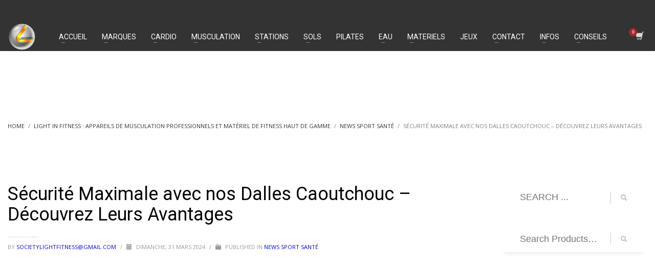

--- FILE ---
content_type: text/html; charset=UTF-8
request_url: https://lightinfitness.com/2024/03/31/securite-maximale-avec-nos-dalles-caoutchouc-decouvrez-leurs-avantages/
body_size: 27654
content:
<!DOCTYPE html>
<html lang="fr-FR">
<head>
<meta charset="UTF-8"/>
<meta name="twitter:widgets:csp" content="on"/>
<link rel="profile" href="http://gmpg.org/xfn/11"/>
<link rel="pingback" href="https://lightinfitness.com/xmlrpc.php"/>

<title>Sécurité Maximale avec nos Dalles Caoutchouc - Découvrez Leurs Avantages </title>
<meta name="dc.title" content="Sécurité Maximale avec nos Dalles Caoutchouc - Découvrez Leurs Avantages ">
<meta name="dc.description" content="Optez pour des dalles caoutchouc, la solution idéale pour sécuriser vos espaces tout en ajoutant une touche esthétique. Découvrez leurs nombreux atouts.">
<meta name="dc.relation" content="https://lightinfitness.com/2024/03/31/securite-maximale-avec-nos-dalles-caoutchouc-decouvrez-leurs-avantages/">
<meta name="dc.source" content="https://lightinfitness.com/">
<meta name="dc.language" content="fr_FR">
<meta name="description" content="Optez pour des dalles caoutchouc, la solution idéale pour sécuriser vos espaces tout en ajoutant une touche esthétique. Découvrez leurs nombreux atouts.">
<meta name="robots" content="index, follow, max-snippet:-1, max-image-preview:large, max-video-preview:-1">
<link rel="canonical" href="https://lightinfitness.com/2024/03/31/securite-maximale-avec-nos-dalles-caoutchouc-decouvrez-leurs-avantages/">
<meta property="og:url" content="https://lightinfitness.com/2024/03/31/securite-maximale-avec-nos-dalles-caoutchouc-decouvrez-leurs-avantages/">
<meta property="og:site_name" content="Light In Fitness : Appareils de musculation professionnels et Matériel de fitness">
<meta property="og:locale" content="fr_FR">
<meta property="og:type" content="article">
<meta property="article:author" content="https://www.facebook.com/people/Light-in-fitness-appareils-de-musculation-cardio-fitness-cages-crossfit/100063544422675/">
<meta property="article:publisher" content="https://www.facebook.com/people/Light-in-fitness-appareils-de-musculation-cardio-fitness-cages-crossfit/100063544422675/">
<meta property="article:section" content="News Sport Santé">
<meta property="og:title" content="Sécurité Maximale avec nos Dalles Caoutchouc - Découvrez Leurs Avantages ">
<meta property="og:description" content="Optez pour des dalles caoutchouc, la solution idéale pour sécuriser vos espaces tout en ajoutant une touche esthétique. Découvrez leurs nombreux atouts.">
<meta property="og:image" content="https://lightinfitness.com/wp-content/uploads/2024/10/materiel-fitness-professionnel-light-in-fitness.jpg">
<meta property="og:image:secure_url" content="https://lightinfitness.com/wp-content/uploads/2024/10/materiel-fitness-professionnel-light-in-fitness.jpg">
<meta property="og:image:width" content="2521">
<meta property="og:image:height" content="2560">
<meta property="og:image:alt" content="Materiel fitness professionnel Light In Fitness">
<meta name="twitter:card" content="summary">
<meta name="twitter:site" content="@https://twitter.com/lightinfitness?lang=fr">
<meta name="twitter:creator" content="@https://twitter.com/lightinfitness?lang=fr">
<meta name="twitter:title" content="Sécurité Maximale avec nos Dalles Caoutchouc - Découvrez Leurs Avantages ">
<meta name="twitter:description" content="Optez pour des dalles caoutchouc, la solution idéale pour sécuriser vos espaces tout en ajoutant une touche esthétique. Découvrez leurs nombreux atouts.">
<meta name="twitter:image" content="https://lightinfitness.com/wp-content/uploads/2024/03/securite-maximale-avec-nos-dalles-caoutchouc-decouvrez-leurs-avantages.png">
<link rel='dns-prefetch' href='//fonts.googleapis.com' />
<link rel="alternate" type="application/rss+xml" title="Light In Fitness : Appareils de musculation professionnels et Matériel de fitness &raquo; Flux" href="https://lightinfitness.com/feed/" />
<link rel="alternate" type="application/rss+xml" title="Light In Fitness : Appareils de musculation professionnels et Matériel de fitness &raquo; Flux des commentaires" href="https://lightinfitness.com/comments/feed/" />
<script type="application/ld+json">{"@context":"https:\/\/schema.org","name":"Breadcrumb","@type":"BreadcrumbList","itemListElement":[{"@type":"ListItem","position":1,"item":{"@type":"WebPage","id":"https:\/\/lightinfitness.com\/qui-sommes-nous\/#webpage","url":"https:\/\/lightinfitness.com\/qui-sommes-nous\/","name":"Light In Fitness : Appareils de Musculation Professionnels et Mat\u00e9riel de Fitness Haut de Gamme"}},{"@type":"ListItem","position":2,"item":{"@type":"WebPage","id":"https:\/\/lightinfitness.com\/2024\/03\/31\/securite-maximale-avec-nos-dalles-caoutchouc-decouvrez-leurs-avantages\/#webpage","url":"https:\/\/lightinfitness.com\/2024\/03\/31\/securite-maximale-avec-nos-dalles-caoutchouc-decouvrez-leurs-avantages\/","name":"S\u00e9curit\u00e9 Maximale avec nos Dalles Caoutchouc &#8211; D\u00e9couvrez Leurs Avantages"}}]}</script>
<link rel="alternate" type="application/rss+xml" title="Light In Fitness : Appareils de musculation professionnels et Matériel de fitness &raquo; Sécurité Maximale avec nos Dalles Caoutchouc &#8211; Découvrez Leurs Avantages Flux des commentaires" href="https://lightinfitness.com/2024/03/31/securite-maximale-avec-nos-dalles-caoutchouc-decouvrez-leurs-avantages/feed/" />
    <!-- LIF SEO & Schema Booster: Basic Open Graph -->
    <meta property="og:type" content="article" />
    <meta property="og:site_name" content="Light In Fitness : Appareils de musculation professionnels et Matériel de fitness" />
    <meta property="og:url" content="https://lightinfitness.com/2024/03/31/securite-maximale-avec-nos-dalles-caoutchouc-decouvrez-leurs-avantages/" />
    <meta property="og:title" content="Sécurité Maximale avec nos Dalles Caoutchouc &#8211; Découvrez Leurs Avantages" />
    <meta property="og:description" content="En quête d&#039;une solution fiable pour renforcer la sécurité de vos espaces ? Plongez dans l&#039;univers protecteur des dalles caoutchouc, une innovation aux multiples atouts qui saura garantir une tranquillité d&#039;esprit sans pareille. Imaginez un revêtement ultra-résistant, à la fois durable et esthétique, conçu pour offrir une protection maximale dans divers environnements. 

Découvrez dans cet article comment ces dalles en caoutchouc révolutionnaires peuvent transformer n&#039;importe quel espace en un sanctuaire sécurisé. Que ce soit pour un usage intérieur ou extérieur, leur polyvalence et leurs propriétés antichoc en font un choix incontournable pour ceux qui accordent une importance primordiale à la sécurité. Abandonnez les inquiétudes liées aux chutes et aux incidents imprévus, et optez dès aujourd&#039;hui pour la tranquillité d&#039;esprit avec nos dalles caoutchouc - la solution idéale pour une sécurité renforcée." />
    <meta property="og:image" content="https://lightinfitness.com/" />
    <meta name="twitter:card" content="summary_large_image" />
    <!-- /LIF SEO & Schema Booster: Basic Open Graph -->
    <link rel="alternate" title="oEmbed (JSON)" type="application/json+oembed" href="https://lightinfitness.com/wp-json/oembed/1.0/embed?url=https%3A%2F%2Flightinfitness.com%2F2024%2F03%2F31%2Fsecurite-maximale-avec-nos-dalles-caoutchouc-decouvrez-leurs-avantages%2F" />
<link rel="alternate" title="oEmbed (XML)" type="text/xml+oembed" href="https://lightinfitness.com/wp-json/oembed/1.0/embed?url=https%3A%2F%2Flightinfitness.com%2F2024%2F03%2F31%2Fsecurite-maximale-avec-nos-dalles-caoutchouc-decouvrez-leurs-avantages%2F&#038;format=xml" />

<!-- LIF SEO & Schema Booster: JSON-LD -->
<script type="application/ld+json">
[
    {
        "@context": "https://schema.org",
        "@type": [
            "Organization",
            "SportingGoodsStore"
        ],
        "name": "Light In Fitness",
        "url": "https://lightinfitness.com/",
        "description": "Vente d&#039;Appareils de musculation professionnels, Machine Cardio, Cage Crossfit, Structure Ninja, Dalle Caoutchouc et Matériel de fitness",
        "logo": "https://lightinfitness.com/",
        "telephone": "+33 6 20 72 66 96",
        "email": "societylightfitness@gmail.com",
        "address": {
            "@type": "PostalAddress",
            "streetAddress": "6-8 rue Victor Laloux",
            "postalCode": "37000",
            "addressLocality": "Tours",
            "addressCountry": "FR"
        }
    },
    {
        "@context": "https://schema.org",
        "@type": "WebSite",
        "name": "Light In Fitness : Appareils de musculation professionnels et Matériel de fitness",
        "url": "https://lightinfitness.com/",
        "potentialAction": {
            "@type": "SearchAction",
            "target": "https://lightinfitness.com/?s={search_term_string}",
            "query-input": "required name=search_term_string"
        }
    }
]
</script>
<!-- /LIF SEO & Schema Booster -->
<style id='wp-img-auto-sizes-contain-inline-css' type='text/css'>
img:is([sizes=auto i],[sizes^="auto," i]){contain-intrinsic-size:3000px 1500px}
/*# sourceURL=wp-img-auto-sizes-contain-inline-css */
</style>
<link rel='stylesheet' id='zn_all_g_fonts-css' href='//fonts.googleapis.com/css?family=Roboto%3Aregular%2C300%2C700%2C900&#038;ver=6.9' type='text/css' media='all' />
<style id='wp-block-library-inline-css' type='text/css'>
:root{--wp-block-synced-color:#7a00df;--wp-block-synced-color--rgb:122,0,223;--wp-bound-block-color:var(--wp-block-synced-color);--wp-editor-canvas-background:#ddd;--wp-admin-theme-color:#007cba;--wp-admin-theme-color--rgb:0,124,186;--wp-admin-theme-color-darker-10:#006ba1;--wp-admin-theme-color-darker-10--rgb:0,107,160.5;--wp-admin-theme-color-darker-20:#005a87;--wp-admin-theme-color-darker-20--rgb:0,90,135;--wp-admin-border-width-focus:2px}@media (min-resolution:192dpi){:root{--wp-admin-border-width-focus:1.5px}}.wp-element-button{cursor:pointer}:root .has-very-light-gray-background-color{background-color:#eee}:root .has-very-dark-gray-background-color{background-color:#313131}:root .has-very-light-gray-color{color:#eee}:root .has-very-dark-gray-color{color:#313131}:root .has-vivid-green-cyan-to-vivid-cyan-blue-gradient-background{background:linear-gradient(135deg,#00d084,#0693e3)}:root .has-purple-crush-gradient-background{background:linear-gradient(135deg,#34e2e4,#4721fb 50%,#ab1dfe)}:root .has-hazy-dawn-gradient-background{background:linear-gradient(135deg,#faaca8,#dad0ec)}:root .has-subdued-olive-gradient-background{background:linear-gradient(135deg,#fafae1,#67a671)}:root .has-atomic-cream-gradient-background{background:linear-gradient(135deg,#fdd79a,#004a59)}:root .has-nightshade-gradient-background{background:linear-gradient(135deg,#330968,#31cdcf)}:root .has-midnight-gradient-background{background:linear-gradient(135deg,#020381,#2874fc)}:root{--wp--preset--font-size--normal:16px;--wp--preset--font-size--huge:42px}.has-regular-font-size{font-size:1em}.has-larger-font-size{font-size:2.625em}.has-normal-font-size{font-size:var(--wp--preset--font-size--normal)}.has-huge-font-size{font-size:var(--wp--preset--font-size--huge)}.has-text-align-center{text-align:center}.has-text-align-left{text-align:left}.has-text-align-right{text-align:right}.has-fit-text{white-space:nowrap!important}#end-resizable-editor-section{display:none}.aligncenter{clear:both}.items-justified-left{justify-content:flex-start}.items-justified-center{justify-content:center}.items-justified-right{justify-content:flex-end}.items-justified-space-between{justify-content:space-between}.screen-reader-text{border:0;clip-path:inset(50%);height:1px;margin:-1px;overflow:hidden;padding:0;position:absolute;width:1px;word-wrap:normal!important}.screen-reader-text:focus{background-color:#ddd;clip-path:none;color:#444;display:block;font-size:1em;height:auto;left:5px;line-height:normal;padding:15px 23px 14px;text-decoration:none;top:5px;width:auto;z-index:100000}html :where(.has-border-color){border-style:solid}html :where([style*=border-top-color]){border-top-style:solid}html :where([style*=border-right-color]){border-right-style:solid}html :where([style*=border-bottom-color]){border-bottom-style:solid}html :where([style*=border-left-color]){border-left-style:solid}html :where([style*=border-width]){border-style:solid}html :where([style*=border-top-width]){border-top-style:solid}html :where([style*=border-right-width]){border-right-style:solid}html :where([style*=border-bottom-width]){border-bottom-style:solid}html :where([style*=border-left-width]){border-left-style:solid}html :where(img[class*=wp-image-]){height:auto;max-width:100%}:where(figure){margin:0 0 1em}html :where(.is-position-sticky){--wp-admin--admin-bar--position-offset:var(--wp-admin--admin-bar--height,0px)}@media screen and (max-width:600px){html :where(.is-position-sticky){--wp-admin--admin-bar--position-offset:0px}}

/*# sourceURL=wp-block-library-inline-css */
</style><style id='wp-block-heading-inline-css' type='text/css'>
h1:where(.wp-block-heading).has-background,h2:where(.wp-block-heading).has-background,h3:where(.wp-block-heading).has-background,h4:where(.wp-block-heading).has-background,h5:where(.wp-block-heading).has-background,h6:where(.wp-block-heading).has-background{padding:1.25em 2.375em}h1.has-text-align-left[style*=writing-mode]:where([style*=vertical-lr]),h1.has-text-align-right[style*=writing-mode]:where([style*=vertical-rl]),h2.has-text-align-left[style*=writing-mode]:where([style*=vertical-lr]),h2.has-text-align-right[style*=writing-mode]:where([style*=vertical-rl]),h3.has-text-align-left[style*=writing-mode]:where([style*=vertical-lr]),h3.has-text-align-right[style*=writing-mode]:where([style*=vertical-rl]),h4.has-text-align-left[style*=writing-mode]:where([style*=vertical-lr]),h4.has-text-align-right[style*=writing-mode]:where([style*=vertical-rl]),h5.has-text-align-left[style*=writing-mode]:where([style*=vertical-lr]),h5.has-text-align-right[style*=writing-mode]:where([style*=vertical-rl]),h6.has-text-align-left[style*=writing-mode]:where([style*=vertical-lr]),h6.has-text-align-right[style*=writing-mode]:where([style*=vertical-rl]){rotate:180deg}
/*# sourceURL=https://lightinfitness.com/wp-includes/blocks/heading/style.min.css */
</style>
<style id='wp-block-paragraph-inline-css' type='text/css'>
.is-small-text{font-size:.875em}.is-regular-text{font-size:1em}.is-large-text{font-size:2.25em}.is-larger-text{font-size:3em}.has-drop-cap:not(:focus):first-letter{float:left;font-size:8.4em;font-style:normal;font-weight:100;line-height:.68;margin:.05em .1em 0 0;text-transform:uppercase}body.rtl .has-drop-cap:not(:focus):first-letter{float:none;margin-left:.1em}p.has-drop-cap.has-background{overflow:hidden}:root :where(p.has-background){padding:1.25em 2.375em}:where(p.has-text-color:not(.has-link-color)) a{color:inherit}p.has-text-align-left[style*="writing-mode:vertical-lr"],p.has-text-align-right[style*="writing-mode:vertical-rl"]{rotate:180deg}
/*# sourceURL=https://lightinfitness.com/wp-includes/blocks/paragraph/style.min.css */
</style>
<link rel='stylesheet' id='wc-blocks-style-css' href='https://lightinfitness.com/wp-content/plugins/woocommerce/assets/client/blocks/wc-blocks.css?ver=wc-10.4.3' type='text/css' media='all' />
<link rel='stylesheet' id='wc-blocks-style-all-products-css' href='https://lightinfitness.com/wp-content/plugins/woocommerce/assets/client/blocks/all-products.css?ver=wc-10.4.3' type='text/css' media='all' />
<style id='global-styles-inline-css' type='text/css'>
:root{--wp--preset--aspect-ratio--square: 1;--wp--preset--aspect-ratio--4-3: 4/3;--wp--preset--aspect-ratio--3-4: 3/4;--wp--preset--aspect-ratio--3-2: 3/2;--wp--preset--aspect-ratio--2-3: 2/3;--wp--preset--aspect-ratio--16-9: 16/9;--wp--preset--aspect-ratio--9-16: 9/16;--wp--preset--color--black: #000000;--wp--preset--color--cyan-bluish-gray: #abb8c3;--wp--preset--color--white: #ffffff;--wp--preset--color--pale-pink: #f78da7;--wp--preset--color--vivid-red: #cf2e2e;--wp--preset--color--luminous-vivid-orange: #ff6900;--wp--preset--color--luminous-vivid-amber: #fcb900;--wp--preset--color--light-green-cyan: #7bdcb5;--wp--preset--color--vivid-green-cyan: #00d084;--wp--preset--color--pale-cyan-blue: #8ed1fc;--wp--preset--color--vivid-cyan-blue: #0693e3;--wp--preset--color--vivid-purple: #9b51e0;--wp--preset--gradient--vivid-cyan-blue-to-vivid-purple: linear-gradient(135deg,rgb(6,147,227) 0%,rgb(155,81,224) 100%);--wp--preset--gradient--light-green-cyan-to-vivid-green-cyan: linear-gradient(135deg,rgb(122,220,180) 0%,rgb(0,208,130) 100%);--wp--preset--gradient--luminous-vivid-amber-to-luminous-vivid-orange: linear-gradient(135deg,rgb(252,185,0) 0%,rgb(255,105,0) 100%);--wp--preset--gradient--luminous-vivid-orange-to-vivid-red: linear-gradient(135deg,rgb(255,105,0) 0%,rgb(207,46,46) 100%);--wp--preset--gradient--very-light-gray-to-cyan-bluish-gray: linear-gradient(135deg,rgb(238,238,238) 0%,rgb(169,184,195) 100%);--wp--preset--gradient--cool-to-warm-spectrum: linear-gradient(135deg,rgb(74,234,220) 0%,rgb(151,120,209) 20%,rgb(207,42,186) 40%,rgb(238,44,130) 60%,rgb(251,105,98) 80%,rgb(254,248,76) 100%);--wp--preset--gradient--blush-light-purple: linear-gradient(135deg,rgb(255,206,236) 0%,rgb(152,150,240) 100%);--wp--preset--gradient--blush-bordeaux: linear-gradient(135deg,rgb(254,205,165) 0%,rgb(254,45,45) 50%,rgb(107,0,62) 100%);--wp--preset--gradient--luminous-dusk: linear-gradient(135deg,rgb(255,203,112) 0%,rgb(199,81,192) 50%,rgb(65,88,208) 100%);--wp--preset--gradient--pale-ocean: linear-gradient(135deg,rgb(255,245,203) 0%,rgb(182,227,212) 50%,rgb(51,167,181) 100%);--wp--preset--gradient--electric-grass: linear-gradient(135deg,rgb(202,248,128) 0%,rgb(113,206,126) 100%);--wp--preset--gradient--midnight: linear-gradient(135deg,rgb(2,3,129) 0%,rgb(40,116,252) 100%);--wp--preset--font-size--small: 13px;--wp--preset--font-size--medium: 20px;--wp--preset--font-size--large: 36px;--wp--preset--font-size--x-large: 42px;--wp--preset--spacing--20: 0.44rem;--wp--preset--spacing--30: 0.67rem;--wp--preset--spacing--40: 1rem;--wp--preset--spacing--50: 1.5rem;--wp--preset--spacing--60: 2.25rem;--wp--preset--spacing--70: 3.38rem;--wp--preset--spacing--80: 5.06rem;--wp--preset--shadow--natural: 6px 6px 9px rgba(0, 0, 0, 0.2);--wp--preset--shadow--deep: 12px 12px 50px rgba(0, 0, 0, 0.4);--wp--preset--shadow--sharp: 6px 6px 0px rgba(0, 0, 0, 0.2);--wp--preset--shadow--outlined: 6px 6px 0px -3px rgb(255, 255, 255), 6px 6px rgb(0, 0, 0);--wp--preset--shadow--crisp: 6px 6px 0px rgb(0, 0, 0);}:where(.is-layout-flex){gap: 0.5em;}:where(.is-layout-grid){gap: 0.5em;}body .is-layout-flex{display: flex;}.is-layout-flex{flex-wrap: wrap;align-items: center;}.is-layout-flex > :is(*, div){margin: 0;}body .is-layout-grid{display: grid;}.is-layout-grid > :is(*, div){margin: 0;}:where(.wp-block-columns.is-layout-flex){gap: 2em;}:where(.wp-block-columns.is-layout-grid){gap: 2em;}:where(.wp-block-post-template.is-layout-flex){gap: 1.25em;}:where(.wp-block-post-template.is-layout-grid){gap: 1.25em;}.has-black-color{color: var(--wp--preset--color--black) !important;}.has-cyan-bluish-gray-color{color: var(--wp--preset--color--cyan-bluish-gray) !important;}.has-white-color{color: var(--wp--preset--color--white) !important;}.has-pale-pink-color{color: var(--wp--preset--color--pale-pink) !important;}.has-vivid-red-color{color: var(--wp--preset--color--vivid-red) !important;}.has-luminous-vivid-orange-color{color: var(--wp--preset--color--luminous-vivid-orange) !important;}.has-luminous-vivid-amber-color{color: var(--wp--preset--color--luminous-vivid-amber) !important;}.has-light-green-cyan-color{color: var(--wp--preset--color--light-green-cyan) !important;}.has-vivid-green-cyan-color{color: var(--wp--preset--color--vivid-green-cyan) !important;}.has-pale-cyan-blue-color{color: var(--wp--preset--color--pale-cyan-blue) !important;}.has-vivid-cyan-blue-color{color: var(--wp--preset--color--vivid-cyan-blue) !important;}.has-vivid-purple-color{color: var(--wp--preset--color--vivid-purple) !important;}.has-black-background-color{background-color: var(--wp--preset--color--black) !important;}.has-cyan-bluish-gray-background-color{background-color: var(--wp--preset--color--cyan-bluish-gray) !important;}.has-white-background-color{background-color: var(--wp--preset--color--white) !important;}.has-pale-pink-background-color{background-color: var(--wp--preset--color--pale-pink) !important;}.has-vivid-red-background-color{background-color: var(--wp--preset--color--vivid-red) !important;}.has-luminous-vivid-orange-background-color{background-color: var(--wp--preset--color--luminous-vivid-orange) !important;}.has-luminous-vivid-amber-background-color{background-color: var(--wp--preset--color--luminous-vivid-amber) !important;}.has-light-green-cyan-background-color{background-color: var(--wp--preset--color--light-green-cyan) !important;}.has-vivid-green-cyan-background-color{background-color: var(--wp--preset--color--vivid-green-cyan) !important;}.has-pale-cyan-blue-background-color{background-color: var(--wp--preset--color--pale-cyan-blue) !important;}.has-vivid-cyan-blue-background-color{background-color: var(--wp--preset--color--vivid-cyan-blue) !important;}.has-vivid-purple-background-color{background-color: var(--wp--preset--color--vivid-purple) !important;}.has-black-border-color{border-color: var(--wp--preset--color--black) !important;}.has-cyan-bluish-gray-border-color{border-color: var(--wp--preset--color--cyan-bluish-gray) !important;}.has-white-border-color{border-color: var(--wp--preset--color--white) !important;}.has-pale-pink-border-color{border-color: var(--wp--preset--color--pale-pink) !important;}.has-vivid-red-border-color{border-color: var(--wp--preset--color--vivid-red) !important;}.has-luminous-vivid-orange-border-color{border-color: var(--wp--preset--color--luminous-vivid-orange) !important;}.has-luminous-vivid-amber-border-color{border-color: var(--wp--preset--color--luminous-vivid-amber) !important;}.has-light-green-cyan-border-color{border-color: var(--wp--preset--color--light-green-cyan) !important;}.has-vivid-green-cyan-border-color{border-color: var(--wp--preset--color--vivid-green-cyan) !important;}.has-pale-cyan-blue-border-color{border-color: var(--wp--preset--color--pale-cyan-blue) !important;}.has-vivid-cyan-blue-border-color{border-color: var(--wp--preset--color--vivid-cyan-blue) !important;}.has-vivid-purple-border-color{border-color: var(--wp--preset--color--vivid-purple) !important;}.has-vivid-cyan-blue-to-vivid-purple-gradient-background{background: var(--wp--preset--gradient--vivid-cyan-blue-to-vivid-purple) !important;}.has-light-green-cyan-to-vivid-green-cyan-gradient-background{background: var(--wp--preset--gradient--light-green-cyan-to-vivid-green-cyan) !important;}.has-luminous-vivid-amber-to-luminous-vivid-orange-gradient-background{background: var(--wp--preset--gradient--luminous-vivid-amber-to-luminous-vivid-orange) !important;}.has-luminous-vivid-orange-to-vivid-red-gradient-background{background: var(--wp--preset--gradient--luminous-vivid-orange-to-vivid-red) !important;}.has-very-light-gray-to-cyan-bluish-gray-gradient-background{background: var(--wp--preset--gradient--very-light-gray-to-cyan-bluish-gray) !important;}.has-cool-to-warm-spectrum-gradient-background{background: var(--wp--preset--gradient--cool-to-warm-spectrum) !important;}.has-blush-light-purple-gradient-background{background: var(--wp--preset--gradient--blush-light-purple) !important;}.has-blush-bordeaux-gradient-background{background: var(--wp--preset--gradient--blush-bordeaux) !important;}.has-luminous-dusk-gradient-background{background: var(--wp--preset--gradient--luminous-dusk) !important;}.has-pale-ocean-gradient-background{background: var(--wp--preset--gradient--pale-ocean) !important;}.has-electric-grass-gradient-background{background: var(--wp--preset--gradient--electric-grass) !important;}.has-midnight-gradient-background{background: var(--wp--preset--gradient--midnight) !important;}.has-small-font-size{font-size: var(--wp--preset--font-size--small) !important;}.has-medium-font-size{font-size: var(--wp--preset--font-size--medium) !important;}.has-large-font-size{font-size: var(--wp--preset--font-size--large) !important;}.has-x-large-font-size{font-size: var(--wp--preset--font-size--x-large) !important;}
/*# sourceURL=global-styles-inline-css */
</style>

<style id='classic-theme-styles-inline-css' type='text/css'>
/*! This file is auto-generated */
.wp-block-button__link{color:#fff;background-color:#32373c;border-radius:9999px;box-shadow:none;text-decoration:none;padding:calc(.667em + 2px) calc(1.333em + 2px);font-size:1.125em}.wp-block-file__button{background:#32373c;color:#fff;text-decoration:none}
/*# sourceURL=/wp-includes/css/classic-themes.min.css */
</style>
<link rel='stylesheet' id='woocommerce-layout-css' href='https://lightinfitness.com/wp-content/plugins/woocommerce/assets/css/woocommerce-layout.css?ver=10.4.3' type='text/css' media='all' />
<link rel='stylesheet' id='woocommerce-smallscreen-css' href='https://lightinfitness.com/wp-content/plugins/woocommerce/assets/css/woocommerce-smallscreen.css?ver=10.4.3' type='text/css' media='only screen and (max-width: 767px)' />
<link rel='stylesheet' id='woocommerce-general-css' href='https://lightinfitness.com/wp-content/plugins/woocommerce/assets/css/woocommerce.css?ver=10.4.3' type='text/css' media='all' />
<style id='woocommerce-inline-inline-css' type='text/css'>
.woocommerce form .form-row .required { visibility: visible; }
/*# sourceURL=woocommerce-inline-inline-css */
</style>
<link rel='stylesheet' id='kallyas-styles-css' href='https://lightinfitness.com/wp-content/themes/kallyas/style.css?ver=4.24.0' type='text/css' media='all' />
<link rel='stylesheet' id='th-bootstrap-styles-css' href='https://lightinfitness.com/wp-content/themes/kallyas/css/bootstrap.min.css?ver=4.24.0' type='text/css' media='all' />
<link rel='stylesheet' id='th-theme-template-styles-css' href='https://lightinfitness.com/wp-content/themes/kallyas/css/template.min.css?ver=4.24.0' type='text/css' media='all' />
<link rel='stylesheet' id='woocommerce-overrides-css' href='https://lightinfitness.com/wp-content/themes/kallyas/css/plugins/kl-woocommerce.css?ver=4.24.0' type='text/css' media='all' />
<link rel='stylesheet' id='zion-frontend-css' href='https://lightinfitness.com/wp-content/themes/kallyas/framework/zion-builder/assets/css/znb_frontend.css?ver=1.3.0' type='text/css' media='all' />
<link rel='stylesheet' id='28663-layout.css-css' href='https://lightinfitness.com/wp-content/uploads/zion-builder/cache/28663-layout.css?ver=59f991fea3f77aa920574c3ebef108f8' type='text/css' media='all' />
<link rel='stylesheet' id='th-theme-print-stylesheet-css' href='https://lightinfitness.com/wp-content/themes/kallyas/css/print.css?ver=4.24.0' type='text/css' media='print' />
<link rel='stylesheet' id='th-theme-options-styles-css' href='//lightinfitness.com/wp-content/uploads/zn_dynamic.css?ver=1768569395' type='text/css' media='all' />
<script type="text/javascript" src="https://lightinfitness.com/wp-includes/js/jquery/jquery.min.js?ver=3.7.1" id="jquery-core-js"></script>
<script type="text/javascript" src="https://lightinfitness.com/wp-includes/js/jquery/jquery-migrate.min.js?ver=3.4.1" id="jquery-migrate-js"></script>
<script type="text/javascript" src="https://lightinfitness.com/wp-content/plugins/woocommerce/assets/js/jquery-blockui/jquery.blockUI.min.js?ver=2.7.0-wc.10.4.3" id="wc-jquery-blockui-js" defer="defer" data-wp-strategy="defer"></script>
<script type="text/javascript" id="wc-add-to-cart-js-extra">
/* <![CDATA[ */
var wc_add_to_cart_params = {"ajax_url":"/wp-admin/admin-ajax.php","wc_ajax_url":"/?wc-ajax=%%endpoint%%","i18n_view_cart":"Voir le panier","cart_url":"https://lightinfitness.com/panier/","is_cart":"","cart_redirect_after_add":"no"};
//# sourceURL=wc-add-to-cart-js-extra
/* ]]> */
</script>
<script type="text/javascript" src="https://lightinfitness.com/wp-content/plugins/woocommerce/assets/js/frontend/add-to-cart.min.js?ver=10.4.3" id="wc-add-to-cart-js" defer="defer" data-wp-strategy="defer"></script>
<script type="text/javascript" src="https://lightinfitness.com/wp-content/plugins/woocommerce/assets/js/js-cookie/js.cookie.min.js?ver=2.1.4-wc.10.4.3" id="wc-js-cookie-js" defer="defer" data-wp-strategy="defer"></script>
<script type="text/javascript" id="woocommerce-js-extra">
/* <![CDATA[ */
var woocommerce_params = {"ajax_url":"/wp-admin/admin-ajax.php","wc_ajax_url":"/?wc-ajax=%%endpoint%%","i18n_password_show":"Afficher le mot de passe","i18n_password_hide":"Masquer le mot de passe"};
//# sourceURL=woocommerce-js-extra
/* ]]> */
</script>
<script type="text/javascript" src="https://lightinfitness.com/wp-content/plugins/woocommerce/assets/js/frontend/woocommerce.min.js?ver=10.4.3" id="woocommerce-js" defer="defer" data-wp-strategy="defer"></script>
<script type="text/javascript" id="WCPAY_ASSETS-js-extra">
/* <![CDATA[ */
var wcpayAssets = {"url":"https://lightinfitness.com/wp-content/plugins/woocommerce-payments/dist/"};
//# sourceURL=WCPAY_ASSETS-js-extra
/* ]]> */
</script>
<script type="text/javascript" id="wc-cart-fragments-js-extra">
/* <![CDATA[ */
var wc_cart_fragments_params = {"ajax_url":"/wp-admin/admin-ajax.php","wc_ajax_url":"/?wc-ajax=%%endpoint%%","cart_hash_key":"wc_cart_hash_60fcce05c70d1da785ff242f9934cb8a","fragment_name":"wc_fragments_60fcce05c70d1da785ff242f9934cb8a","request_timeout":"5000"};
//# sourceURL=wc-cart-fragments-js-extra
/* ]]> */
</script>
<script type="text/javascript" src="https://lightinfitness.com/wp-content/plugins/woocommerce/assets/js/frontend/cart-fragments.min.js?ver=10.4.3" id="wc-cart-fragments-js" defer="defer" data-wp-strategy="defer"></script>
<script async src="https://pagead2.googlesyndication.com/pagead/js/adsbygoogle.js?client=ca-pub-8707196075966204"
     crossorigin="anonymous"></script>
<script src="https://cdn.trustindex.io/loader.js" async defer></script>
<meta name="ti-site-data" content="[base64]" /><!-- Google site verification - Google for WooCommerce -->
<meta name="google-site-verification" content="mp0NgooPjtuC1nJJmDVEXn2GSI7mdiDUJbf-RsxcZ8Q" />
		<meta name="theme-color"
				content="#cd2122">
				<meta name="viewport" content="width=device-width, initial-scale=1, maximum-scale=1"/>
		
		<!--[if lte IE 8]>
		<script type="text/javascript">
			var $buoop = {
				vs: {i: 10, f: 25, o: 12.1, s: 7, n: 9}
			};

			$buoop.ol = window.onload;

			window.onload = function () {
				try {
					if ($buoop.ol) {
						$buoop.ol()
					}
				}
				catch (e) {
				}

				var e = document.createElement("script");
				e.setAttribute("type", "text/javascript");
				e.setAttribute("src", "https://browser-update.org/update.js");
				document.body.appendChild(e);
			};
		</script>
		<![endif]-->

		<!-- for IE6-8 support of HTML5 elements -->
		<!--[if lt IE 9]>
		<script src="//html5shim.googlecode.com/svn/trunk/html5.js"></script>
		<![endif]-->
		
	<!-- Fallback for animating in viewport -->
	<noscript>
		<style type="text/css" media="screen">
			.zn-animateInViewport {visibility: visible;}
		</style>
	</noscript>
		<noscript><style>.woocommerce-product-gallery{ opacity: 1 !important; }</style></noscript>
	<script async type="application/javascript"
        src="https://news.google.com/swg/js/v1/swg-basic.js"></script>
<script>
  (self.SWG_BASIC = self.SWG_BASIC || []).push( basicSubscriptions => {
    basicSubscriptions.init({
      type: "NewsArticle",
      isPartOfType: ["Product"],
      isPartOfProductId: "CAow_Iq3Cw:openaccess",
      clientOptions: { theme: "light", lang: "fr" },
    });
  });
</script><meta name="p:domain_verify" content="002c75b99958895282f61ee27868c93c"/><style>.breadcrumb {list-style:none;margin:0;padding-inline-start:0;}.breadcrumb li {margin:0;display:inline-block;position:relative;}.breadcrumb li::after{content:' - ';margin-left:5px;margin-right:5px;}.breadcrumb li:last-child::after{display:none}</style><link rel="icon" href="https://lightinfitness.com/wp-content/uploads/2024/10/cropped-materiel-fitness-professionnel-light-in-fitness-32x32.jpg" sizes="32x32" />
<link rel="icon" href="https://lightinfitness.com/wp-content/uploads/2024/10/cropped-materiel-fitness-professionnel-light-in-fitness-192x192.jpg" sizes="192x192" />
<link rel="apple-touch-icon" href="https://lightinfitness.com/wp-content/uploads/2024/10/cropped-materiel-fitness-professionnel-light-in-fitness-180x180.jpg" />
<meta name="msapplication-TileImage" content="https://lightinfitness.com/wp-content/uploads/2024/10/cropped-materiel-fitness-professionnel-light-in-fitness-270x270.jpg" />
		<style type="text/css" id="wp-custom-css">
			/* === Light In Fitness - Section Maillage Interne === */
.lif-section{
  max-width: 980px;
  margin: 32px auto;
  padding: 28px 18px;
  border-radius: 18px;
  background: linear-gradient(180deg, rgba(0,0,0,0.03), rgba(0,0,0,0.01));
}

.lif-header{
  text-align: center;
  margin-bottom: 18px;
}

.lif-kicker{
  display: inline-block;
  font-size: 13px;
  letter-spacing: .08em;
  text-transform: uppercase;
  opacity: .75;
  margin-bottom: 10px;
}

.lif-title{
  font-size: clamp(22px, 2.2vw, 32px);
  line-height: 1.15;
  margin: 6px 0 10px;
}

.lif-title a{
  text-decoration: none;
}

.lif-lead{
  max-width: 820px;
  margin: 0 auto;
  font-size: 16.5px;
  line-height: 1.6;
  opacity: .92;
}

.lif-grid{
  display: grid;
  grid-template-columns: 1fr;
  gap: 14px;
  margin-top: 18px;
}

@media (min-width: 760px){
  .lif-grid{ grid-template-columns: 1fr 1fr; }
}

.lif-card{
  background: #fff;
  border-radius: 16px;
  padding: 16px 16px 14px;
  border: 1px solid rgba(0,0,0,0.06);
  box-shadow: 0 10px 26px rgba(0,0,0,0.06);
}

.lif-card h3{
  font-size: 18px;
  margin: 2px 0 10px;
}

.lif-card p{
  margin: 0 0 12px;
  line-height: 1.6;
}

.lif-links{
  list-style: none;
  padding: 0;
  margin: 0;
  display: grid;
  gap: 8px;
}

.lif-links a{
  display: inline-flex;
  gap: 10px;
  align-items: baseline;
  text-decoration: none;
  padding: 8px 10px;
  border-radius: 12px;
  background: rgba(0,0,0,0.03);
}

.lif-links a:hover{
  background: rgba(0,0,0,0.06);
}

.lif-links a::before{
  content: "→";
  opacity: .75;
}

.lif-cta{
  display: flex;
  flex-wrap: wrap;
  gap: 10px;
  justify-content: center;
  margin-top: 12px;
}

.lif-button{
  display: inline-flex;
  align-items: center;
  justify-content: center;
  gap: 8px;
  padding: 10px 14px;
  border-radius: 999px;
  text-decoration: none;
  border: 1px solid rgba(0,0,0,0.12);
  background: #111;
  color: #fff !important;
  font-weight: 600;
}

.lif-button:hover{ opacity: .92; }

.lif-button--secondary{
  background: #fff;
  color: #111 !important;
}

.lif-note{
  text-align: center;
  margin: 16px 0 0;
  opacity: .8;
  font-size: 13.5px;
}
		</style>
		
		<!-- Global site tag (gtag.js) - Google Ads: AW-831573485 - Google for WooCommerce -->
		<script async src="https://www.googletagmanager.com/gtag/js?id=AW-831573485"></script>
		<script>
			window.dataLayer = window.dataLayer || [];
			function gtag() { dataLayer.push(arguments); }
			gtag( 'consent', 'default', {
				analytics_storage: 'denied',
				ad_storage: 'denied',
				ad_user_data: 'denied',
				ad_personalization: 'denied',
				region: ['AT', 'BE', 'BG', 'HR', 'CY', 'CZ', 'DK', 'EE', 'FI', 'FR', 'DE', 'GR', 'HU', 'IS', 'IE', 'IT', 'LV', 'LI', 'LT', 'LU', 'MT', 'NL', 'NO', 'PL', 'PT', 'RO', 'SK', 'SI', 'ES', 'SE', 'GB', 'CH'],
				wait_for_update: 500,
			} );
			gtag('js', new Date());
			gtag('set', 'developer_id.dOGY3NW', true);
			gtag("config", "AW-831573485", { "groups": "GLA", "send_page_view": false });		</script>

		<link rel='stylesheet' id='wc-stripe-blocks-checkout-style-css' href='https://lightinfitness.com/wp-content/plugins/woocommerce-gateway-stripe/build/upe-blocks.css?ver=5149cca93b0373758856' type='text/css' media='all' />
</head>

<body  class="wp-singular post-template-default single single-post postid-28663 single-format-standard wp-theme-kallyas theme-kallyas woocommerce-no-js kl-skin--light" itemscope="itemscope" itemtype="https://schema.org/WebPage" >


<div id="page-loading" class="kl-pageLoading--yes"><div class="preloader-pulsating-circle border-custom"></div></div><div class="login_register_stuff"></div><!-- end login register stuff -->		<div id="fb-root"></div>
		<script>(function (d, s, id) {
			var js, fjs = d.getElementsByTagName(s)[0];
			if (d.getElementById(id)) {return;}
			js = d.createElement(s); js.id = id;
			js.src = "https://connect.facebook.net/en_US/sdk.js#xfbml=1&version=v3.0";
			fjs.parentNode.insertBefore(js, fjs);
		}(document, 'script', 'facebook-jssdk'));</script>
		

<div id="page_wrapper">

<header id="header" class="site-header  style7   header--fixed   sticky-resize headerstyle--image_color site-header--relative nav-th--light sheader-sh--default"  data-original-sticky-textscheme="sh--default"  role="banner" itemscope="itemscope" itemtype="https://schema.org/WPHeader" >
	<div class="kl-header-bg "></div>	<div class="site-header-wrapper sticky-top-area">

		<div class="site-header-top-wrapper topbar-style--default  sh--default">

			<div class="siteheader-container container">

				

	
	<div class="fxb-row site-header-row site-header-top ">

		<div class='fxb-col fxb fxb-start-x fxb-center-y fxb-basis-auto site-header-col-left site-header-top-left'>
								</div>

		<div class='fxb-col fxb fxb-end-x fxb-center-y fxb-basis-auto site-header-col-right site-header-top-right'>
								</div>

	</div><!-- /.site-header-top -->

	<div class="separator site-header-separator "></div>

			</div>
		</div><!-- /.site-header-top-wrapper -->

		<div class="kl-top-header site-header-main-wrapper clearfix   header-no-bottom  sh--default">

			<div class="container siteheader-container ">

				<div class='fxb-col fxb-basis-auto'>

					

<div class="fxb-row site-header-row site-header-main ">

	<div class='fxb-col fxb fxb-start-x fxb-center-y fxb-basis-auto fxb-grow-0 fxb-sm-full site-header-col-left site-header-main-left'>
				<div id="logo-container" class="logo-container   logosize--contain zn-original-logo">
			<!-- Logo -->
			<h3 class='site-logo logo ' id='logo'><a href='https://lightinfitness.com/' class='site-logo-anch'><img class="logo-img site-logo-img" src="https://lightinfitness.com/wp-content/uploads/2025/04/light-in-fitness-2-scaled.png"  alt="Light In Fitness : Appareils de musculation professionnels et Matériel de fitness" title="Vente d&#039;Appareils de musculation professionnels, Machine Cardio, Cage Crossfit, Structure Ninja, Dalle Caoutchouc et Matériel de fitness" data-mobile-logo="https://lightinfitness.com/wp-content/uploads/2025/04/light-in-fitness-2-scaled.png" /></a></h3>			<!-- InfoCard -->
					</div>

		<div class="separator site-header-separator visible-xs"></div>	</div>

	<div class='fxb-col fxb fxb-center-x fxb-center-y fxb-basis-auto fxb-sm-half site-header-col-center site-header-main-center'>
				<div class="sh-component main-menu-wrapper" role="navigation" itemscope="itemscope" itemtype="https://schema.org/SiteNavigationElement" >

					<div class="zn-res-menuwrapper">
			<a href="#" class="zn-res-trigger zn-menuBurger zn-menuBurger--3--s zn-menuBurger--anim1 " id="zn-res-trigger">
				<span></span>
				<span></span>
				<span></span>
			</a>
		</div><!-- end responsive menu -->
		<div id="main-menu" class="main-nav mainnav--sidepanel mainnav--active-text mainnav--pointer-dash nav-mm--dark zn_mega_wrapper "><ul id="menu-main-menu" class="main-menu main-menu-nav zn_mega_menu "><li id="menu-item-4306" class="main-menu-item menu-item menu-item-type-post_type menu-item-object-page menu-item-home menu-item-has-children menu-item-4306  main-menu-item-top  menu-item-even menu-item-depth-0"><a href="https://lightinfitness.com/" class=" main-menu-link main-menu-link-top"><span>ACCUEIL</span></a>
<ul class="sub-menu clearfix">
	<li id="menu-item-16188" class="main-menu-item menu-item menu-item-type-post_type menu-item-object-page menu-item-has-children menu-item-16188  main-menu-item-sub  menu-item-odd menu-item-depth-1"><a href="https://lightinfitness.com/light-in-fitness-appareils-de-musculation-professionnels/" class=" main-menu-link main-menu-link-sub"><span>Light In Fitness : appareils de musculation professionnels</span></a>
	<ul class="sub-menu clearfix">
		<li id="menu-item-17749" class="main-menu-item menu-item menu-item-type-post_type menu-item-object-page menu-item-17749  main-menu-item-sub main-menu-item-sub-sub menu-item-even menu-item-depth-2"><a href="https://lightinfitness.com/appareils-de-musculation-professionnels-2/" class=" main-menu-link main-menu-link-sub"><span>Appareils de musculation professionnels</span></a></li>
	</ul>
</li>
</ul>
</li>
<li id="menu-item-16697" class="main-menu-item menu-item menu-item-type-custom menu-item-object-custom menu-item-home menu-item-has-children menu-item-16697  main-menu-item-top  menu-item-even menu-item-depth-0"><a href="https://lightinfitness.com/" class=" main-menu-link main-menu-link-top"><span>MARQUES</span></a>
<ul class="sub-menu clearfix">
	<li id="menu-item-6120" class="main-menu-item menu-item menu-item-type-custom menu-item-object-custom menu-item-has-children menu-item-6120  main-menu-item-sub  menu-item-odd menu-item-depth-1"><a href="http://lexcofitness.fr/" class=" main-menu-link main-menu-link-sub"><span>LEXCO</span></a>
	<ul class="sub-menu clearfix">
		<li id="menu-item-7787" class="main-menu-item menu-item menu-item-type-custom menu-item-object-custom menu-item-7787  main-menu-item-sub main-menu-item-sub-sub menu-item-even menu-item-depth-2"><a href="https://lightinfitness.com/categorie-produit/tapis-de-course/" class=" main-menu-link main-menu-link-sub"><span>TAPIS DE COURSE</span></a></li>
		<li id="menu-item-7786" class="main-menu-item menu-item menu-item-type-custom menu-item-object-custom menu-item-7786  main-menu-item-sub main-menu-item-sub-sub menu-item-even menu-item-depth-2"><a href="https://lightinfitness.com/categorie-produit/velo-assis/" class=" main-menu-link main-menu-link-sub"><span>VELOS ASSIS</span></a></li>
		<li id="menu-item-7785" class="main-menu-item menu-item menu-item-type-custom menu-item-object-custom menu-item-7785  main-menu-item-sub main-menu-item-sub-sub menu-item-even menu-item-depth-2"><a href="https://lightinfitness.com/categorie-produit/velo-semi-allonge/" class=" main-menu-link main-menu-link-sub"><span>VELOS S-ALLONGE</span></a></li>
		<li id="menu-item-7789" class="main-menu-item menu-item menu-item-type-custom menu-item-object-custom menu-item-7789  main-menu-item-sub main-menu-item-sub-sub menu-item-even menu-item-depth-2"><a href="https://lightinfitness.com/categorie-produit/elliptique-lexco/" class=" main-menu-link main-menu-link-sub"><span>ELLIPTIQUES</span></a></li>
		<li id="menu-item-7783" class="main-menu-item menu-item menu-item-type-custom menu-item-object-custom menu-item-7783  main-menu-item-sub main-menu-item-sub-sub menu-item-even menu-item-depth-2"><a href="https://lightinfitness.com/categorie-produit/lexco-guide/" class=" main-menu-link main-menu-link-sub"><span>MUSCULATION GUIDEE</span></a></li>
		<li id="menu-item-7782" class="main-menu-item menu-item menu-item-type-custom menu-item-object-custom menu-item-7782  main-menu-item-sub main-menu-item-sub-sub menu-item-even menu-item-depth-2"><a href="https://lightinfitness.com/categorie-produit/lexco-olympique/" class=" main-menu-link main-menu-link-sub"><span>MUSCULATION OLYMPIQUE</span></a></li>
	</ul>
</li>
	<li id="menu-item-17629" class="main-menu-item menu-item menu-item-type-post_type menu-item-object-page menu-item-has-children menu-item-17629  main-menu-item-sub  menu-item-odd menu-item-depth-1"><a href="https://lightinfitness.com/bodytone-appareils-de-musculation-et-cardio/" class=" main-menu-link main-menu-link-sub"><span>BODYTONE</span></a>
	<ul class="sub-menu clearfix">
		<li id="menu-item-7688" class="main-menu-item menu-item menu-item-type-custom menu-item-object-custom menu-item-7688  main-menu-item-sub main-menu-item-sub-sub menu-item-even menu-item-depth-2"><a href="https://lightinfitness.com/categorie-produit/cardio/" class=" main-menu-link main-menu-link-sub"><span>CARDIO</span></a></li>
		<li id="menu-item-7689" class="main-menu-item menu-item menu-item-type-custom menu-item-object-custom menu-item-7689  main-menu-item-sub main-menu-item-sub-sub menu-item-even menu-item-depth-2"><a href="https://lightinfitness.com/categorie-produit/musculation/bancs/" class=" main-menu-link main-menu-link-sub"><span>BANCS</span></a></li>
		<li id="menu-item-7690" class="main-menu-item menu-item menu-item-type-custom menu-item-object-custom menu-item-7690  main-menu-item-sub main-menu-item-sub-sub menu-item-even menu-item-depth-2"><a href="https://lightinfitness.com/categorie-produit/musculation/compact/" class=" main-menu-link main-menu-link-sub"><span>MUSCULATION COMPACT</span></a></li>
		<li id="menu-item-17369" class="main-menu-item menu-item menu-item-type-custom menu-item-object-custom menu-item-17369  main-menu-item-sub main-menu-item-sub-sub menu-item-even menu-item-depth-2"><a href="https://lightinfitness.com/categorie-produit/appareils-de-musculation-guides/forza/" class=" main-menu-link main-menu-link-sub"><span>MUSCULATION FORZA</span></a></li>
		<li id="menu-item-20237" class="main-menu-item menu-item menu-item-type-custom menu-item-object-custom menu-item-20237  main-menu-item-sub main-menu-item-sub-sub menu-item-even menu-item-depth-2"><a href="https://lightinfitness.com/categorie-produit/forza-fh/" class=" main-menu-link main-menu-link-sub"><span>MUSCULATION FORZA FH</span></a></li>
		<li id="menu-item-7691" class="main-menu-item menu-item menu-item-type-custom menu-item-object-custom menu-item-7691  main-menu-item-sub main-menu-item-sub-sub menu-item-even menu-item-depth-2"><a href="https://lightinfitness.com/categorie-produit/musculation/evolution/" class=" main-menu-link main-menu-link-sub"><span>MUSCULATION EVOLUTION</span></a></li>
		<li id="menu-item-7692" class="main-menu-item menu-item menu-item-type-custom menu-item-object-custom menu-item-7692  main-menu-item-sub main-menu-item-sub-sub menu-item-even menu-item-depth-2"><a href="https://lightinfitness.com/categorie-produit/solid-rock/" class=" main-menu-link main-menu-link-sub"><span>MUSCULATION SOLID ROCK</span></a></li>
	</ul>
</li>
	<li id="menu-item-13036" class="main-menu-item menu-item menu-item-type-post_type menu-item-object-page menu-item-13036  main-menu-item-sub  menu-item-odd menu-item-depth-1"><a href="https://lightinfitness.com/materiel-crossfit-et-accessoire-fitness-ziva-2/" class=" main-menu-link main-menu-link-sub"><span>ZIVA</span></a></li>
	<li id="menu-item-16714" class="main-menu-item menu-item menu-item-type-custom menu-item-object-custom menu-item-16714  main-menu-item-sub  menu-item-odd menu-item-depth-1"><a href="https://lightinfitness.com/categorie-produit/xebex/" class=" main-menu-link main-menu-link-sub"><span>XEBEX</span></a></li>
	<li id="menu-item-16715" class="main-menu-item menu-item menu-item-type-custom menu-item-object-custom menu-item-home menu-item-16715  main-menu-item-sub  menu-item-odd menu-item-depth-1"><a href="https://lightinfitness.com/" class=" main-menu-link main-menu-link-sub"><span>LIGHT IN FITNESS</span></a></li>
	<li id="menu-item-17257" class="main-menu-item menu-item menu-item-type-custom menu-item-object-custom menu-item-17257  main-menu-item-sub  menu-item-odd menu-item-depth-1"><a href="https://lightinfitness.com/categorie-produit/toroz/" class=" main-menu-link main-menu-link-sub"><span>TOROZ</span></a></li>
	<li id="menu-item-36820" class="main-menu-item menu-item menu-item-type-custom menu-item-object-custom menu-item-36820  main-menu-item-sub  menu-item-odd menu-item-depth-1"><a href="https://lightinfitness.com/categorie-produit/olive-pro/" class=" main-menu-link main-menu-link-sub"><span>OLIVE PRO</span></a></li>
</ul>
</li>
<li id="menu-item-2302" class="main-menu-item menu-item menu-item-type-post_type menu-item-object-page menu-item-has-children menu-item-2302  main-menu-item-top  menu-item-even menu-item-depth-0"><a href="https://lightinfitness.com/cardio-professionnel/" class=" main-menu-link main-menu-link-top"><span>CARDIO</span></a>
<ul class="sub-menu clearfix">
	<li id="menu-item-5597" class="main-menu-item menu-item menu-item-type-custom menu-item-object-custom menu-item-5597  main-menu-item-sub  menu-item-odd menu-item-depth-1"><a href="https://lightinfitness.com/categorie-produit/cardio-training/tapis/" class=" main-menu-link main-menu-link-sub"><span>TAPIS</span></a></li>
	<li id="menu-item-5598" class="main-menu-item menu-item menu-item-type-custom menu-item-object-custom menu-item-5598  main-menu-item-sub  menu-item-odd menu-item-depth-1"><a href="https://lightinfitness.com/categorie-produit/cardio-training/velos/" class=" main-menu-link main-menu-link-sub"><span>VELOS</span></a></li>
	<li id="menu-item-5600" class="main-menu-item menu-item menu-item-type-custom menu-item-object-custom menu-item-5600  main-menu-item-sub  menu-item-odd menu-item-depth-1"><a href="https://lightinfitness.com/categorie-produit/cardio-training/elliptiques/" class=" main-menu-link main-menu-link-sub"><span>ELLIPTIQUES</span></a></li>
	<li id="menu-item-5599" class="main-menu-item menu-item menu-item-type-custom menu-item-object-custom menu-item-5599  main-menu-item-sub  menu-item-odd menu-item-depth-1"><a href="https://lightinfitness.com/les-meilleurs-velos-spinning-et-cycling-fitness/" class=" main-menu-link main-menu-link-sub"><span>CYCLING</span></a></li>
	<li id="menu-item-6022" class="main-menu-item menu-item menu-item-type-custom menu-item-object-custom menu-item-6022  main-menu-item-sub  menu-item-odd menu-item-depth-1"><a href="https://lightinfitness.com/categorie-produit/cardio-training/rameur/" class=" main-menu-link main-menu-link-sub"><span>RAMEUR</span></a></li>
</ul>
</li>
<li id="menu-item-2303" class="main-menu-item menu-item menu-item-type-post_type menu-item-object-page menu-item-has-children menu-item-2303  main-menu-item-top  menu-item-even menu-item-depth-0"><a href="https://lightinfitness.com/appareils-musculation/" class=" main-menu-link main-menu-link-top"><span>MUSCULATION</span></a>
<ul class="sub-menu clearfix">
	<li id="menu-item-16688" class="main-menu-item menu-item menu-item-type-custom menu-item-object-custom menu-item-16688  main-menu-item-sub  menu-item-odd menu-item-depth-1"><a href="https://lightinfitness.com/categorie-produit/musculation/power-line/" class=" main-menu-link main-menu-link-sub"><span>SERIE POWER LINE</span></a></li>
	<li id="menu-item-24189" class="main-menu-item menu-item menu-item-type-custom menu-item-object-custom menu-item-24189  main-menu-item-sub  menu-item-odd menu-item-depth-1"><a href="https://lightinfitness.com/categorie-produit/strong-line/" class=" main-menu-link main-menu-link-sub"><span>SERIE STRONG LINE</span></a></li>
	<li id="menu-item-17370" class="main-menu-item menu-item menu-item-type-custom menu-item-object-custom menu-item-17370  main-menu-item-sub  menu-item-odd menu-item-depth-1"><a href="https://lightinfitness.com/categorie-produit/appareils-de-musculation-guides/forza/" class=" main-menu-link main-menu-link-sub"><span>SERIE FORZA</span></a></li>
	<li id="menu-item-20236" class="main-menu-item menu-item menu-item-type-custom menu-item-object-custom menu-item-20236  main-menu-item-sub  menu-item-odd menu-item-depth-1"><a href="https://lightinfitness.com/categorie-produit/forza-fh/" class=" main-menu-link main-menu-link-sub"><span>SERIE FORZA FH</span></a></li>
	<li id="menu-item-5603" class="main-menu-item menu-item menu-item-type-custom menu-item-object-custom menu-item-5603  main-menu-item-sub  menu-item-odd menu-item-depth-1"><a href="https://lightinfitness.com/categorie-produit/musculation/gamme-titan/" class=" main-menu-link main-menu-link-sub"><span>SERIE TITAN</span></a></li>
	<li id="menu-item-5605" class="main-menu-item menu-item menu-item-type-custom menu-item-object-custom menu-item-5605  main-menu-item-sub  menu-item-odd menu-item-depth-1"><a href="https://lightinfitness.com/categorie-produit/musculation/gamme-authentique/" class=" main-menu-link main-menu-link-sub"><span>SERIE AUTHENTIQUE</span></a></li>
	<li id="menu-item-16698" class="main-menu-item menu-item menu-item-type-custom menu-item-object-custom menu-item-16698  main-menu-item-sub  menu-item-odd menu-item-depth-1"><a href="https://lightinfitness.com/categorie-produit/musculation/compact/" class=" main-menu-link main-menu-link-sub"><span>SERIE COMPACT</span></a></li>
	<li id="menu-item-16699" class="main-menu-item menu-item menu-item-type-custom menu-item-object-custom menu-item-16699  main-menu-item-sub  menu-item-odd menu-item-depth-1"><a href="https://lightinfitness.com/categorie-produit/musculation/evolution/" class=" main-menu-link main-menu-link-sub"><span>SERIE EVOLUTION</span></a></li>
	<li id="menu-item-16700" class="main-menu-item menu-item menu-item-type-custom menu-item-object-custom menu-item-16700  main-menu-item-sub  menu-item-odd menu-item-depth-1"><a href="https://lightinfitness.com/categorie-produit/solid-rock/" class=" main-menu-link main-menu-link-sub"><span>SERIE SOLID ROCK</span></a></li>
	<li id="menu-item-5606" class="main-menu-item menu-item menu-item-type-custom menu-item-object-custom menu-item-5606  main-menu-item-sub  menu-item-odd menu-item-depth-1"><a href="https://lightinfitness.com/categorie-produit/knfitm/" class=" main-menu-link main-menu-link-sub"><span>SERIE KNFIT</span></a></li>
	<li id="menu-item-16701" class="main-menu-item menu-item menu-item-type-custom menu-item-object-custom menu-item-16701  main-menu-item-sub  menu-item-odd menu-item-depth-1"><a href="https://lightinfitness.com/categorie-produit/lexco-guide/" class=" main-menu-link main-menu-link-sub"><span>SERIE LSG</span></a></li>
	<li id="menu-item-16702" class="main-menu-item menu-item menu-item-type-custom menu-item-object-custom menu-item-16702  main-menu-item-sub  menu-item-odd menu-item-depth-1"><a href="https://lightinfitness.com/categorie-produit/lexco-olympique/" class=" main-menu-link main-menu-link-sub"><span>SERIE LSO</span></a></li>
	<li id="menu-item-16878" class="main-menu-item menu-item menu-item-type-custom menu-item-object-custom menu-item-16878  main-menu-item-sub  menu-item-odd menu-item-depth-1"><a href="https://lightinfitness.com/categorie-produit/shock-pro/" class=" main-menu-link main-menu-link-sub"><span>SERIE SHOCK PRO</span></a></li>
	<li id="menu-item-17507" class="main-menu-item menu-item menu-item-type-custom menu-item-object-custom menu-item-17507  main-menu-item-sub  menu-item-odd menu-item-depth-1"><a href="https://lightinfitness.com/categorie-produit/gold-line-guidee/" class=" main-menu-link main-menu-link-sub"><span>SERIE GOLD LINE</span></a></li>
	<li id="menu-item-19568" class="main-menu-item menu-item menu-item-type-custom menu-item-object-custom menu-item-19568  main-menu-item-sub  menu-item-odd menu-item-depth-1"><a href="https://lightinfitness.com/categorie-produit/machines-olympiques/gold-line/" class=" main-menu-link main-menu-link-sub"><span>SERIE GOLD LINE OLYMPIQUE</span></a></li>
	<li id="menu-item-36821" class="main-menu-item menu-item menu-item-type-custom menu-item-object-custom menu-item-36821  main-menu-item-sub  menu-item-odd menu-item-depth-1"><a href="https://lightinfitness.com/categorie-produit/olive-pro/" class=" main-menu-link main-menu-link-sub"><span>SERIE O LIVE</span></a></li>
	<li id="menu-item-39979" class="main-menu-item menu-item menu-item-type-custom menu-item-object-custom menu-item-39979  main-menu-item-sub  menu-item-odd menu-item-depth-1"><a href="https://lightinfitness.com/categorie-produit/complet/" class=" main-menu-link main-menu-link-sub"><span>SERIE MULTIPOSTE</span></a></li>
</ul>
</li>
<li id="menu-item-4845" class="main-menu-item menu-item menu-item-type-post_type menu-item-object-page menu-item-has-children menu-item-4845  main-menu-item-top  menu-item-even menu-item-depth-0"><a href="https://lightinfitness.com/cages/" class=" main-menu-link main-menu-link-top"><span>STATIONS</span></a>
<ul class="sub-menu clearfix">
	<li id="menu-item-2607" class="main-menu-item menu-item menu-item-type-post_type menu-item-object-page menu-item-has-children menu-item-2607  main-menu-item-sub  menu-item-odd menu-item-depth-1"><a href="https://lightinfitness.com/cross-training/" class=" main-menu-link main-menu-link-sub"><span>CROSS-TRAINING/INDOOR</span></a>
	<ul class="sub-menu clearfix">
		<li id="menu-item-16703" class="main-menu-item menu-item menu-item-type-custom menu-item-object-custom menu-item-16703  main-menu-item-sub main-menu-item-sub-sub menu-item-even menu-item-depth-2"><a href="https://lightinfitness.com/cage-crossfit-professionnelle/" class=" main-menu-link main-menu-link-sub"><span>CAGES CROSSFIT</span></a></li>
		<li id="menu-item-35937" class="main-menu-item menu-item menu-item-type-custom menu-item-object-custom menu-item-35937  main-menu-item-sub main-menu-item-sub-sub menu-item-even menu-item-depth-2"><a href="https://lightinfitness.com/categorie-produit/container-crossfit/" class=" main-menu-link main-menu-link-sub"><span>CONTAINERS CROSSFIT</span></a></li>
		<li id="menu-item-36778" class="main-menu-item menu-item menu-item-type-custom menu-item-object-custom menu-item-36778  main-menu-item-sub main-menu-item-sub-sub menu-item-even menu-item-depth-2"><a href="https://lightinfitness.com/categorie-produit/structure-musculation-portable/" class=" main-menu-link main-menu-link-sub"><span>STRUCTURES PORTABLES</span></a></li>
		<li id="menu-item-16704" class="main-menu-item menu-item menu-item-type-custom menu-item-object-custom menu-item-16704  main-menu-item-sub main-menu-item-sub-sub menu-item-even menu-item-depth-2"><a href="https://lightinfitness.com/categorie-produit/accessoires/" class=" main-menu-link main-menu-link-sub"><span>ACCESSOIRES CROSSFIT</span></a></li>
	</ul>
</li>
	<li id="menu-item-4583" class="main-menu-item menu-item menu-item-type-post_type menu-item-object-page menu-item-4583  main-menu-item-sub  menu-item-odd menu-item-depth-1"><a href="https://lightinfitness.com/rings-cages-mma/" class=" main-menu-link main-menu-link-sub"><span>RINGS/CAGES MMA</span></a></li>
	<li id="menu-item-29566" class="main-menu-item menu-item menu-item-type-custom menu-item-object-custom menu-item-29566  main-menu-item-sub  menu-item-odd menu-item-depth-1"><a href="https://lightinfitness.com/categorie-produit/supports-sacs/" class=" main-menu-link main-menu-link-sub"><span>SUPPORTS SACS BOXE</span></a></li>
	<li id="menu-item-7877" class="main-menu-item menu-item menu-item-type-custom menu-item-object-custom menu-item-has-children menu-item-7877  main-menu-item-sub  menu-item-odd menu-item-depth-1"><a href="https://lightinfitness.com/street-workout/" class=" main-menu-link main-menu-link-sub"><span>CAGES STREET WORKOUT OUTDOOR</span></a>
	<ul class="sub-menu clearfix">
		<li id="menu-item-16705" class="main-menu-item menu-item menu-item-type-custom menu-item-object-custom menu-item-16705  main-menu-item-sub main-menu-item-sub-sub menu-item-even menu-item-depth-2"><a href="https://lightinfitness.com/categorie-produit/street-workout/" class=" main-menu-link main-menu-link-sub"><span>CAGES STREET WORKOUT</span></a></li>
		<li id="menu-item-28794" class="main-menu-item menu-item menu-item-type-custom menu-item-object-custom menu-item-28794  main-menu-item-sub main-menu-item-sub-sub menu-item-even menu-item-depth-2"><a href="https://lightinfitness.com/categorie-produit/cage-street-workout-devis/" class=" main-menu-link main-menu-link-sub"><span>CAGES STREET WORKOUT MODULAIRES</span></a></li>
		<li id="menu-item-26752" class="main-menu-item menu-item menu-item-type-custom menu-item-object-custom menu-item-26752  main-menu-item-sub main-menu-item-sub-sub menu-item-even menu-item-depth-2"><a href="https://lightinfitness.com/categorie-produit/parc-complet-parkour-musculation-crossfit-street-workout/" class=" main-menu-link main-menu-link-sub"><span>PARC COMPLET CROSSFIT STREET WORKOUT PARKOUR</span></a></li>
		<li id="menu-item-26655" class="main-menu-item menu-item menu-item-type-custom menu-item-object-custom menu-item-26655  main-menu-item-sub main-menu-item-sub-sub menu-item-even menu-item-depth-2"><a href="https://lightinfitness.com/categorie-produit/parc-street-workout/" class=" main-menu-link main-menu-link-sub"><span>PARC COMPLET STREET WORKOUT</span></a></li>
		<li id="menu-item-39427" class="main-menu-item menu-item menu-item-type-custom menu-item-object-custom menu-item-39427  main-menu-item-sub main-menu-item-sub-sub menu-item-even menu-item-depth-2"><a href="https://lightinfitness.com/categorie-produit/mini-cages-outdoor-street-workout/" class=" main-menu-link main-menu-link-sub"><span>MINI CAGES STREET WORKOUT</span></a></li>
		<li id="menu-item-18202" class="main-menu-item menu-item menu-item-type-custom menu-item-object-custom menu-item-18202  main-menu-item-sub main-menu-item-sub-sub menu-item-even menu-item-depth-2"><a href="https://lightinfitness.com/categorie-produit/appareil-de-musculation-exterieur/" class=" main-menu-link main-menu-link-sub"><span>APPAREILS MUSCULATION OUTDOOR BODYTONE</span></a></li>
		<li id="menu-item-25352" class="main-menu-item menu-item menu-item-type-custom menu-item-object-custom menu-item-25352  main-menu-item-sub main-menu-item-sub-sub menu-item-even menu-item-depth-2"><a href="https://lightinfitness.com/categorie-produit/machine-de-musculation-outdoor-og/" class=" main-menu-link main-menu-link-sub"><span>APPAREILS MUSCULATION OUTDOOR OG</span></a></li>
		<li id="menu-item-18883" class="main-menu-item menu-item menu-item-type-custom menu-item-object-custom menu-item-18883  main-menu-item-sub main-menu-item-sub-sub menu-item-even menu-item-depth-2"><a href="https://lightinfitness.com/categorie-produit/musculation-outdoor/" class=" main-menu-link main-menu-link-sub"><span>APPAREILS DE MUSCULATION OUTDOOR LIF</span></a></li>
		<li id="menu-item-25841" class="main-menu-item menu-item menu-item-type-custom menu-item-object-custom menu-item-25841  main-menu-item-sub main-menu-item-sub-sub menu-item-even menu-item-depth-2"><a href="https://lightinfitness.com/categorie-produit/pmr-st/" class=" main-menu-link main-menu-link-sub"><span>PMR ST</span></a></li>
	</ul>
</li>
	<li id="menu-item-12990" class="main-menu-item menu-item menu-item-type-post_type menu-item-object-page menu-item-12990  main-menu-item-sub  menu-item-odd menu-item-depth-1"><a href="https://lightinfitness.com/fabricant-parcours-ninja/" class=" main-menu-link main-menu-link-sub"><span>MODULES NINJA</span></a></li>
	<li id="menu-item-38837" class="main-menu-item menu-item menu-item-type-custom menu-item-object-custom menu-item-38837  main-menu-item-sub  menu-item-odd menu-item-depth-1"><a href="https://lightinfitness.com/categorie-produit/parkour-parc/" class=" main-menu-link main-menu-link-sub"><span>PARKOUR PARC</span></a></li>
	<li id="menu-item-23748" class="main-menu-item menu-item menu-item-type-custom menu-item-object-custom menu-item-23748  main-menu-item-sub  menu-item-odd menu-item-depth-1"><a href="https://lightinfitness.com/categorie-produit/espaliers/" class=" main-menu-link main-menu-link-sub"><span>ESPALIERS</span></a></li>
	<li id="menu-item-31579" class="main-menu-item menu-item menu-item-type-custom menu-item-object-custom menu-item-31579  main-menu-item-sub  menu-item-odd menu-item-depth-1"><a href="https://lightinfitness.com/categorie-produit/pump-track/" class=" main-menu-link main-menu-link-sub"><span>PUMP TRACK</span></a></li>
	<li id="menu-item-32078" class="main-menu-item menu-item menu-item-type-custom menu-item-object-custom menu-item-32078  main-menu-item-sub  menu-item-odd menu-item-depth-1"><a href="https://lightinfitness.com/categorie-produit/parcours-sportif-sante-bois/" class=" main-menu-link main-menu-link-sub"><span>PARCOURS SANTE WORKFIT</span></a></li>
	<li id="menu-item-35349" class="main-menu-item menu-item menu-item-type-custom menu-item-object-custom menu-item-35349  main-menu-item-sub  menu-item-odd menu-item-depth-1"><a href="https://lightinfitness.com/categorie-produit/inox/" class=" main-menu-link main-menu-link-sub"><span>GAMME INOX OUTDOOR</span></a></li>
	<li id="menu-item-32178" class="main-menu-item menu-item menu-item-type-custom menu-item-object-custom menu-item-32178  main-menu-item-sub  menu-item-odd menu-item-depth-1"><a href="https://lightinfitness.com/categorie-produit/equipements-parcours-sante-b/" class=" main-menu-link main-menu-link-sub"><span>PARCOURS SANTE ACIER</span></a></li>
	<li id="menu-item-36860" class="main-menu-item menu-item menu-item-type-custom menu-item-object-custom menu-item-36860  main-menu-item-sub  menu-item-odd menu-item-depth-1"><a href="https://lightinfitness.com/categorie-produit/fitness-outdoor-compacte/" class=" main-menu-link main-menu-link-sub"><span>PARCOURS SANTE COMPACTE</span></a></li>
</ul>
</li>
<li id="menu-item-3838" class="main-menu-item menu-item menu-item-type-post_type menu-item-object-page menu-item-has-children menu-item-3838  main-menu-item-top  menu-item-even menu-item-depth-0"><a href="https://lightinfitness.com/sol-sportif/" class=" main-menu-link main-menu-link-top"><span>SOLS</span></a>
<ul class="sub-menu clearfix">
	<li id="menu-item-26840" class="main-menu-item menu-item menu-item-type-custom menu-item-object-custom menu-item-26840  main-menu-item-sub  menu-item-odd menu-item-depth-1"><a href="https://lightinfitness.com/categorie-produit/sol-sportif/" class=" main-menu-link main-menu-link-sub"><span>DALLES CAOUTCHOUCS</span></a></li>
	<li id="menu-item-38656" class="main-menu-item menu-item menu-item-type-custom menu-item-object-custom menu-item-38656  main-menu-item-sub  menu-item-odd menu-item-depth-1"><a href="https://lightinfitness.com/categorie-produit/dalle-amortissante-caoutchouc-imitation-bois/" class=" main-menu-link main-menu-link-sub"><span>DALLES CAOUTCHOUC IMITATION BOIS</span></a></li>
	<li id="menu-item-36325" class="main-menu-item menu-item menu-item-type-custom menu-item-object-custom menu-item-36325  main-menu-item-sub  menu-item-odd menu-item-depth-1"><a href="https://lightinfitness.com/categorie-produit/dalle-en-caoutchouc-coloree/" class=" main-menu-link main-menu-link-sub"><span>DALLES CAOUTCHOUC COLOREES</span></a></li>
	<li id="menu-item-35180" class="main-menu-item menu-item menu-item-type-custom menu-item-object-custom menu-item-35180  main-menu-item-sub  menu-item-odd menu-item-depth-1"><a href="https://lightinfitness.com/categorie-produit/rouleau-caoutchouc/" class=" main-menu-link main-menu-link-sub"><span>ROULEAUX CAOUTCHOUC</span></a></li>
	<li id="menu-item-36433" class="main-menu-item menu-item menu-item-type-custom menu-item-object-custom menu-item-36433  main-menu-item-sub  menu-item-odd menu-item-depth-1"><a href="https://lightinfitness.com/categorie-produit/sol-ecuries/" class=" main-menu-link main-menu-link-sub"><span>PAVÉ AUTOBLOQUANT EN CAOUTCHOUC</span></a></li>
	<li id="menu-item-26841" class="main-menu-item menu-item menu-item-type-custom menu-item-object-custom menu-item-26841  main-menu-item-sub  menu-item-odd menu-item-depth-1"><a href="https://lightinfitness.com/categorie-produit/tatamis/" class=" main-menu-link main-menu-link-sub"><span>TATAMIS</span></a></li>
	<li id="menu-item-28945" class="main-menu-item menu-item menu-item-type-custom menu-item-object-custom menu-item-28945  main-menu-item-sub  menu-item-odd menu-item-depth-1"><a href="https://lightinfitness.com/categorie-produit/gazon-crossfit/" class=" main-menu-link main-menu-link-sub"><span>GAZON</span></a></li>
	<li id="menu-item-26842" class="main-menu-item menu-item menu-item-type-custom menu-item-object-custom menu-item-26842  main-menu-item-sub  menu-item-odd menu-item-depth-1"><a href="https://lightinfitness.com/categorie-produit/dalle-clipsable/" class=" main-menu-link main-menu-link-sub"><span>DALLES POLYPROPYLENES</span></a></li>
	<li id="menu-item-38688" class="main-menu-item menu-item menu-item-type-custom menu-item-object-custom menu-item-38688  main-menu-item-sub  menu-item-odd menu-item-depth-1"><a href="https://lightinfitness.com/categorie-produit/pickleball/" class=" main-menu-link main-menu-link-sub"><span>TERRAIN PICKLEBALL</span></a></li>
	<li id="menu-item-38671" class="main-menu-item menu-item menu-item-type-custom menu-item-object-custom menu-item-38671  main-menu-item-sub  menu-item-odd menu-item-depth-1"><a href="https://lightinfitness.com/categorie-produit/revetement-piscine/" class=" main-menu-link main-menu-link-sub"><span>REVETEMENTS PISCINE</span></a></li>
	<li id="menu-item-36520" class="main-menu-item menu-item menu-item-type-custom menu-item-object-custom menu-item-36520  main-menu-item-sub  menu-item-odd menu-item-depth-1"><a href="https://lightinfitness.com/categorie-produit/sous-couche/" class=" main-menu-link main-menu-link-sub"><span>SOUS COUCHE AMORTISSANTE</span></a></li>
	<li id="menu-item-26843" class="main-menu-item menu-item menu-item-type-custom menu-item-object-custom menu-item-26843  main-menu-item-sub  menu-item-odd menu-item-depth-1"><a href="https://lightinfitness.com/categorie-produit/terrain-polypropylene/" class=" main-menu-link main-menu-link-sub"><span>TERRAINS POLYPROPYLENES</span></a></li>
	<li id="menu-item-28745" class="main-menu-item menu-item menu-item-type-custom menu-item-object-custom menu-item-28745  main-menu-item-sub  menu-item-odd menu-item-depth-1"><a href="https://lightinfitness.com/categorie-produit/copeaux-de-bois-aire-de-jeux/" class=" main-menu-link main-menu-link-sub"><span>SOL COPEAUX BOIS</span></a></li>
	<li id="menu-item-37370" class="main-menu-item menu-item menu-item-type-custom menu-item-object-custom menu-item-37370  main-menu-item-sub  menu-item-odd menu-item-depth-1"><a href="https://lightinfitness.com/categorie-produit/tumbling-air-pro/" class=" main-menu-link main-menu-link-sub"><span>TUMBLING</span></a></li>
</ul>
</li>
<li id="menu-item-38896" class="main-menu-item menu-item menu-item-type-custom menu-item-object-custom menu-item-38896  main-menu-item-top  menu-item-even menu-item-depth-0"><a href="https://lightinfitness.com/categorie-produit/pilates-machine/" class=" main-menu-link main-menu-link-top"><span>PILATES</span></a></li>
<li id="menu-item-11560" class="main-menu-item menu-item menu-item-type-custom menu-item-object-custom menu-item-has-children menu-item-11560  main-menu-item-top  menu-item-even menu-item-depth-0"><a href="https://lightinfitness.com/2024/07/08/aquabikes-waterflex-et-piscines-zodiac-avec-light-in-fitness-la-synergie-parfaite-pour-un-entrainement-aquatique-efficace/" class=" main-menu-link main-menu-link-top"><span>EAU</span></a>
<ul class="sub-menu clearfix">
	<li id="menu-item-12866" class="main-menu-item menu-item menu-item-type-post_type menu-item-object-page menu-item-12866  main-menu-item-sub  menu-item-odd menu-item-depth-1"><a href="https://lightinfitness.com/aquabike-velo-professionnel/" class=" main-menu-link main-menu-link-sub"><span>CARDIO AQUA</span></a></li>
	<li id="menu-item-18893" class="main-menu-item menu-item menu-item-type-post_type menu-item-object-page menu-item-18893  main-menu-item-sub  menu-item-odd menu-item-depth-1"><a href="https://lightinfitness.com/piscine-zodiac/" class=" main-menu-link main-menu-link-sub"><span>PISCINES ZODIAC</span></a></li>
	<li id="menu-item-38670" class="main-menu-item menu-item menu-item-type-custom menu-item-object-custom menu-item-38670  main-menu-item-sub  menu-item-odd menu-item-depth-1"><a href="https://lightinfitness.com/categorie-produit/revetement-piscine/" class=" main-menu-link main-menu-link-sub"><span>REVETEMENTS PISCINE</span></a></li>
	<li id="menu-item-21665" class="main-menu-item menu-item menu-item-type-custom menu-item-object-custom menu-item-21665  main-menu-item-sub  menu-item-odd menu-item-depth-1"><a href="https://lightinfitness.com/categorie-produit/sauna-exterieur/" class=" main-menu-link main-menu-link-sub"><span>SAUNA EXTERIEUR</span></a></li>
	<li id="menu-item-37526" class="main-menu-item menu-item menu-item-type-custom menu-item-object-custom menu-item-37526  main-menu-item-sub  menu-item-odd menu-item-depth-1"><a href="https://lightinfitness.com/categorie-produit/spa-acrylique-rigide/" class=" main-menu-link main-menu-link-sub"><span>SPA RIGIDE</span></a></li>
	<li id="menu-item-3646" class="main-menu-item menu-item menu-item-type-post_type menu-item-object-page menu-item-3646  main-menu-item-sub  menu-item-odd menu-item-depth-1"><a href="https://lightinfitness.com/wellness/" class=" main-menu-link main-menu-link-sub"><span>WELLNESS</span></a></li>
</ul>
</li>
<li id="menu-item-15199" class="main-menu-item menu-item menu-item-type-custom menu-item-object-custom menu-item-has-children menu-item-15199  main-menu-item-top  menu-item-even menu-item-depth-0"><a href="https://lightinfitness.com/categorie-produit/accessoires/" class=" main-menu-link main-menu-link-top"><span>MATERIELS</span></a>
<ul class="sub-menu clearfix">
	<li id="menu-item-19675" class="main-menu-item menu-item menu-item-type-custom menu-item-object-custom menu-item-19675  main-menu-item-sub  menu-item-odd menu-item-depth-1"><a href="https://lightinfitness.com/wp-content/uploads/2023/04/catalogue-light-in-fitness-access.pdf" class=" main-menu-link main-menu-link-sub"><span>CATALOGUE</span></a></li>
</ul>
</li>
<li id="menu-item-17259" class="main-menu-item menu-item menu-item-type-custom menu-item-object-custom menu-item-17259  main-menu-item-top  menu-item-even menu-item-depth-0"><a href="https://lightinfitness.com/amenagement-aire-de-jeux-exterieur/" class=" main-menu-link main-menu-link-top"><span>JEUX</span></a></li>
<li id="menu-item-5277" class="main-menu-item menu-item menu-item-type-post_type menu-item-object-page menu-item-has-children menu-item-5277  main-menu-item-top  menu-item-even menu-item-depth-0"><a href="https://lightinfitness.com/contact/" class=" main-menu-link main-menu-link-top"><span>CONTACT</span></a>
<ul class="sub-menu clearfix">
	<li id="menu-item-2088" class="main-menu-item menu-item menu-item-type-post_type menu-item-object-page menu-item-2088  main-menu-item-sub  menu-item-odd menu-item-depth-1"><a href="https://lightinfitness.com/conditions-dutilisation/" class=" main-menu-link main-menu-link-sub"><span>Conditions d’utilisation</span></a></li>
	<li id="menu-item-41750" class="main-menu-item menu-item menu-item-type-post_type menu-item-object-page menu-item-41750  main-menu-item-sub  menu-item-odd menu-item-depth-1"><a href="https://lightinfitness.com/qui-sommes-nous-light-in-fitness/" class=" main-menu-link main-menu-link-sub"><span>Qui sommes-nous — Light In Fitness</span></a></li>
	<li id="menu-item-33677" class="main-menu-item menu-item menu-item-type-custom menu-item-object-custom menu-item-33677  main-menu-item-sub  menu-item-odd menu-item-depth-1"><a href="https://lightinfitness.com/contact/" class=" main-menu-link main-menu-link-sub"><span>Contact</span></a></li>
</ul>
</li>
<li id="menu-item-11457" class="main-menu-item menu-item menu-item-type-custom menu-item-object-custom menu-item-home menu-item-has-children menu-item-11457  main-menu-item-top  menu-item-even menu-item-depth-0"><a href="https://lightinfitness.com/" class=" main-menu-link main-menu-link-top"><span>INFOS</span></a>
<ul class="sub-menu clearfix">
	<li id="menu-item-13009" class="main-menu-item menu-item menu-item-type-custom menu-item-object-custom menu-item-13009  main-menu-item-sub  menu-item-odd menu-item-depth-1"><a href="https://lightinfitness.com/categorie-produit/promo/" class=" main-menu-link main-menu-link-sub"><span>PROMOS</span></a></li>
	<li id="menu-item-16567" class="main-menu-item menu-item menu-item-type-post_type menu-item-object-page menu-item-16567  main-menu-item-sub  menu-item-odd menu-item-depth-1"><a href="https://lightinfitness.com/equipement-de-gym-et-de-club-de-fitness/" class=" main-menu-link main-menu-link-sub"><span>Équipement de gym et de club de fitness</span></a></li>
	<li id="menu-item-11485" class="main-menu-item menu-item menu-item-type-post_type menu-item-object-page menu-item-11485  main-menu-item-sub  menu-item-odd menu-item-depth-1"><a href="https://lightinfitness.com/tapis-de-course-professionnel/" class=" main-menu-link main-menu-link-sub"><span>Tapis de course professionnel</span></a></li>
	<li id="menu-item-15052" class="main-menu-item menu-item menu-item-type-post_type menu-item-object-page menu-item-15052  main-menu-item-sub  menu-item-odd menu-item-depth-1"><a href="https://lightinfitness.com/boutique-fitness-et-boutique-musculation/" class=" main-menu-link main-menu-link-sub"><span>Boutique fitness et boutique musculation</span></a></li>
	<li id="menu-item-7376" class="main-menu-item menu-item menu-item-type-post_type menu-item-object-page menu-item-7376  main-menu-item-sub  menu-item-odd menu-item-depth-1"><a href="https://lightinfitness.com/appareils-de-musculation-pour-exterieur/" class=" main-menu-link main-menu-link-sub"><span>Appareils de musculation pour extérieur et stations de musculation extérieur</span></a></li>
	<li id="menu-item-12754" class="main-menu-item menu-item menu-item-type-post_type menu-item-object-page menu-item-12754  main-menu-item-sub  menu-item-odd menu-item-depth-1"><a href="https://lightinfitness.com/parcours-sante-equipement/" class=" main-menu-link main-menu-link-sub"><span>Parcours santé équipement</span></a></li>
	<li id="menu-item-12763" class="main-menu-item menu-item menu-item-type-post_type menu-item-object-page menu-item-12763  main-menu-item-sub  menu-item-odd menu-item-depth-1"><a href="https://lightinfitness.com/materiel-fitness-professionnel/" class=" main-menu-link main-menu-link-sub"><span>Materiel fitness professionnel</span></a></li>
	<li id="menu-item-12989" class="main-menu-item menu-item menu-item-type-post_type menu-item-object-page menu-item-12989  main-menu-item-sub  menu-item-odd menu-item-depth-1"><a href="https://lightinfitness.com/fabricant-parcours-ninja/" class=" main-menu-link main-menu-link-sub"><span>Fabricant parcours Ninja</span></a></li>
	<li id="menu-item-13160" class="main-menu-item menu-item menu-item-type-post_type menu-item-object-page menu-item-13160  main-menu-item-sub  menu-item-odd menu-item-depth-1"><a href="https://lightinfitness.com/cage-crossfit-professionnelle/" class=" main-menu-link main-menu-link-sub"><span>Cage Crossfit Professionnelle</span></a></li>
	<li id="menu-item-12824" class="main-menu-item menu-item menu-item-type-post_type menu-item-object-page menu-item-12824  main-menu-item-sub  menu-item-odd menu-item-depth-1"><a href="https://lightinfitness.com/amenagement-aire-de-jeux-exterieur/" class=" main-menu-link main-menu-link-sub"><span>Amenagement aire de jeux exterieur</span></a></li>
	<li id="menu-item-15097" class="main-menu-item menu-item menu-item-type-post_type menu-item-object-page menu-item-15097  main-menu-item-sub  menu-item-odd menu-item-depth-1"><a href="https://lightinfitness.com/nouveau-parcours-musculation-exterieur/" class=" main-menu-link main-menu-link-sub"><span>Nouveau Parcours musculation extérieur !</span></a></li>
	<li id="menu-item-15163" class="main-menu-item menu-item menu-item-type-post_type menu-item-object-page menu-item-15163  main-menu-item-sub  menu-item-odd menu-item-depth-1"><a href="https://lightinfitness.com/parcours-sante-enfants/" class=" main-menu-link main-menu-link-sub"><span>Parcours santé enfants</span></a></li>
	<li id="menu-item-15154" class="main-menu-item menu-item menu-item-type-post_type menu-item-object-page menu-item-15154  main-menu-item-sub  menu-item-odd menu-item-depth-1"><a href="https://lightinfitness.com/fabricant-parcours-de-sante/" class=" main-menu-link main-menu-link-sub"><span>Fabricant parcours de santé</span></a></li>
	<li id="menu-item-15057" class="main-menu-item menu-item menu-item-type-post_type menu-item-object-page menu-item-15057  main-menu-item-sub  menu-item-odd menu-item-depth-1"><a href="https://lightinfitness.com/workout-parc-fitness-plein-air/" class=" main-menu-link main-menu-link-sub"><span>Workout – Parc fitness plein air</span></a></li>
	<li id="menu-item-16529" class="main-menu-item menu-item menu-item-type-post_type menu-item-object-page menu-item-16529  main-menu-item-sub  menu-item-odd menu-item-depth-1"><a href="https://lightinfitness.com/les-racks-de-crossfit/" class=" main-menu-link main-menu-link-sub"><span>Les racks de Crossfit</span></a></li>
	<li id="menu-item-16534" class="main-menu-item menu-item menu-item-type-post_type menu-item-object-page menu-item-16534  main-menu-item-sub  menu-item-odd menu-item-depth-1"><a href="https://lightinfitness.com/machines-cardio-fitness-professionnelles/" class=" main-menu-link main-menu-link-sub"><span>Machines cardio professionnelles</span></a></li>
	<li id="menu-item-17176" class="main-menu-item menu-item menu-item-type-post_type menu-item-object-page menu-item-17176  main-menu-item-sub  menu-item-odd menu-item-depth-1"><a href="https://lightinfitness.com/equipement-de-callisthenie/" class=" main-menu-link main-menu-link-sub"><span>Équipement de Callisthénie</span></a></li>
	<li id="menu-item-16842" class="main-menu-item menu-item menu-item-type-post_type menu-item-object-page menu-item-16842  main-menu-item-sub  menu-item-odd menu-item-depth-1"><a href="https://lightinfitness.com/equipements-de-street-workout-2/" class=" main-menu-link main-menu-link-sub"><span>Équipements de Street Workout</span></a></li>
</ul>
</li>
<li id="menu-item-16757" class="main-menu-item menu-item menu-item-type-custom menu-item-object-custom menu-item-home menu-item-has-children menu-item-16757  main-menu-item-top  menu-item-even menu-item-depth-0"><a href="https://lightinfitness.com/" class=" main-menu-link main-menu-link-top"><span>CONSEILS</span></a>
<ul class="sub-menu clearfix">
	<li id="menu-item-7153" class="main-menu-item menu-item menu-item-type-taxonomy menu-item-object-category current-post-ancestor current-menu-parent current-post-parent menu-item-7153  main-menu-item-sub  menu-item-odd menu-item-depth-1"><a href="https://lightinfitness.com/category/news/" class=" main-menu-link main-menu-link-sub"><span>News Sport Santé</span></a></li>
	<li id="menu-item-16758" class="main-menu-item menu-item menu-item-type-custom menu-item-object-custom menu-item-16758  main-menu-item-sub  menu-item-odd menu-item-depth-1"><a href="https://lightinfitness.com/category/nutrition-pour-la-musculation/" class=" main-menu-link main-menu-link-sub"><span>Nutrition Musculation</span></a></li>
	<li id="menu-item-17549" class="main-menu-item menu-item menu-item-type-custom menu-item-object-custom menu-item-17549  main-menu-item-sub  menu-item-odd menu-item-depth-1"><a href="https://lightinfitness.com/category/entrainement-de-musculation/" class=" main-menu-link main-menu-link-sub"><span>Entrainement de Musculation</span></a></li>
	<li id="menu-item-16759" class="main-menu-item menu-item menu-item-type-custom menu-item-object-custom menu-item-16759  main-menu-item-sub  menu-item-odd menu-item-depth-1"><a href="https://lightinfitness.com/category/regimes-pour-femmes/" class=" main-menu-link main-menu-link-sub"><span>Régimes Femme</span></a></li>
</ul>
</li>
</ul></div>		</div>
		<!-- end main_menu -->
			</div>

	<div class='fxb-col fxb fxb-end-x fxb-center-y fxb-basis-auto fxb-sm-half site-header-col-right site-header-main-right'>

		<div class='fxb-col fxb fxb-end-x fxb-center-y fxb-basis-auto fxb-sm-half site-header-main-right-top'>
									<ul class="sh-component topnav navLeft topnav--cart topnav-no-sc topnav-no-hdnav">
				<li class="drop topnav-drop topnav-li">
					
					<a id="mycartbtn" class="kl-cart-button topnav-item kl-cart--icononly" href="https://lightinfitness.com/panier/" title="View your shopping cart">
								<i class="glyphicon glyphicon-shopping-cart kl-cart-icon flipX-icon xs-icon" data-count="0"></i>
							</a>

					<div class="pPanel topnav-drop-panel topnav--cart-panel u-trans-all-2s">
						<div class="inner topnav-drop-panel-inner topnav--cart-panel-inner cart-container">
							<div class="widget_shopping_cart_content">No products in cart.</div>
						</div>
					</div>
				</li>
			</ul>
					</div>

		
	</div>

</div><!-- /.site-header-main -->


				</div>

							</div><!-- /.siteheader-container -->

		</div><!-- /.site-header-main-wrapper -->

		

	</div><!-- /.site-header-wrapper -->
	</header>
<div id="page_header" class="page-subheader page-subheader--auto page-subheader--inherit-hp uh_zn_def_header_style  psubhead-stheader--absolute sh-tcolor--dark">

    <div class="bgback"></div>

    
    <div class="th-sparkles"></div>

    <!-- DEFAULT HEADER STYLE -->
    <div class="ph-content-wrap">
        <div class="ph-content-v-center">
            <div>
                <div class="container">
                    <div class="row">
                                                <div class="col-sm-12">
                            <ul vocab="http://schema.org/" typeof="BreadcrumbList" class="breadcrumbs fixclear bread-style--minimal"><li property="itemListElement" typeof="ListItem"><a property="item" typeof="WebPage" href="https://lightinfitness.com"><span property="name">Home</span></a><meta property="position" content="1"></li><li property="itemListElement" typeof="ListItem"><a property="item" typeof="WebPage" title="Light In Fitness : Appareils de Musculation Professionnels et Matériel de Fitness Haut de Gamme" href="https://lightinfitness.com/qui-sommes-nous/"><span property="name">Light In Fitness : Appareils de Musculation Professionnels et Matériel de Fitness Haut de Gamme</span></a><meta property="position" content="2"></li><li property="itemListElement" typeof="ListItem"><a property="item" typeof="WebPage" href="https://lightinfitness.com/category/news/"><span property="name">News Sport Santé</span></a><meta property="position" content="3"></li><li>Sécurité Maximale avec nos Dalles Caoutchouc &#8211; Découvrez Leurs Avantages</li></ul>                            <div class="clearfix"></div>
                        </div>
                        
                                            </div>
                    <!-- end row -->
                </div>
            </div>
        </div>
    </div>
    <div class="zn_header_bottom_style"></div></div>

	<section id="content" class="site-content">
		<div class="container">
			<div class="row">

				<!--// Main Content: page content from WP_EDITOR along with the appropriate sidebar if one specified. -->
				<div class="right_sidebar col-sm-8 col-md-9 " role="main" itemprop="mainContentOfPage" >
					<div id="th-content-post">
						<div id="post-28663" class="kl-single-layout--classic post-28663 post type-post status-publish format-standard has-post-thumbnail hentry category-news prodpage-style3">

    
    <div class="itemView clearfix eBlog kl-blog kl-blog-list-wrapper kl-blog--style-light ">

        <h1 class="page-title kl-blog-post-title entry-title" itemprop="headline" >Sécurité Maximale avec nos Dalles Caoutchouc &#8211; Découvrez Leurs Avantages</h1><div class="kl-blog-post" itemscope="itemscope" itemtype="https://schema.org/Blog" >

    <div class="itemHeader kl-blog-post-header">
    <div class="post_details kl-blog-post-details kl-font-alt">
        <span class="itemAuthor kl-blog-post-details-author vcard author"  itemprop="author" itemscope="itemscope" itemtype="https://schema.org/Person" >
	by	<span class="fn">
		<a class=" kl-blog-post-author-link" href="https://lightinfitness.com/author/societylightfitnessgmail-com/">
			societylightfitness@gmail.com		</a>
	</span>
</span>
        <span class="infSep kl-blog-post-details-sep "> / </span>
        <span class="itemDateCreated kl-blog-post-date" itemprop="datePublished" >
	<span class="kl-blog-post-date-icon glyphicon glyphicon-calendar"></span>
	<span class="updated">
		dimanche, 31 mars 2024	</span>
</span>
        <span class="infSep kl-blog-post-details-sep"> / </span>
        <span class="itemCategory kl-blog-post-category">
    <span class="kl-blog-post-category-icon glyphicon glyphicon-folder-close"></span>
    Published in </span>
<a href="https://lightinfitness.com/category/news/" rel="category tag">News Sport Santé</a>    </div>
</div>
<!-- end itemheader -->
<div class="itemBody kl-blog-post-body kl-blog-cols-1" itemprop="text" >
    <!-- Blog Image -->
    <a data-lightbox="image" href="https://lightinfitness.com/wp-content/uploads/2024/03/securite-maximale-avec-nos-dalles-caoutchouc-decouvrez-leurs-avantages.png" class="hoverBorder pull-left full-width kl-blog-post-img"><img src="https://lightinfitness.com/wp-content/uploads/2024/03/securite-maximale-avec-nos-dalles-caoutchouc-decouvrez-leurs-avantages.png"  width="1349" height="759" alt="sécurité maximale avec nos dalles caoutchouc découvrez leurs avantages" title="sécurité maximale avec nos dalles caoutchouc découvrez leurs avantages"/></a>    <!-- Blog Content -->
    
<p>En quête d&rsquo;une solution fiable pour renforcer la sécurité de vos espaces ? Plongez dans l&rsquo;univers protecteur des dalles caoutchouc, une innovation aux multiples atouts qui saura garantir une tranquillité d&rsquo;esprit sans pareille. Imaginez un revêtement ultra-résistant, à la fois durable et esthétique, conçu pour offrir une protection maximale dans divers environnements. 

Découvrez dans cet article comment ces dalles en caoutchouc révolutionnaires peuvent transformer n&rsquo;importe quel espace en un sanctuaire sécurisé. Que ce soit pour un usage intérieur ou extérieur, leur polyvalence et leurs propriétés antichoc en font un choix incontournable pour ceux qui accordent une importance primordiale à la sécurité. Abandonnez les inquiétudes liées aux chutes et aux incidents imprévus, et optez dès aujourd&rsquo;hui pour la tranquillité d&rsquo;esprit avec nos dalles caoutchouc &#8211; la solution idéale pour une sécurité renforcée.</p>



<h2 class="wp-block-heading">Introduction aux dalles caoutchouc : Une solution fiable pour renforcer la sécurité</h2>



<p>Les dalles caoutchouc sont devenues une solution incontournable pour renforcer la sécurité dans divers environnements. Que ce soit dans les aires de jeux, les parcs, les écoles, les gymnases ou même à la maison, ces dalles offrent une protection maximale contre les chutes et les incidents imprévus. Leur utilisation polyvalente et leurs propriétés antichoc en font un choix idéal pour ceux qui accordent une importance primordiale à la sécurité.<br><br>Avec nos dalles caoutchouc, vous pouvez créer un sanctuaire sécurisé où vos enfants peuvent jouer en toute tranquillité ou où vous pouvez pratiquer votre activité sportive préférée sans craindre de vous blesser. Dans cet article, nous allons explorer les nombreux avantages des dalles caoutchouc en termes de résistance et durabilité, ainsi que leur esthétique et fonctionnalité. Nous verrons également comment ces dalles peuvent être utilisées dans différents contextes pour assurer une sécurité maximale.</p>


<div data-block-name="woocommerce/product-category" data-categories="[123]" data-columns="4" data-rows="6" class="wc-block-grid wp-block-product-category wp-block-woocommerce-product-category wc-block-product-category has-4-columns has-multiple-rows"><ul class="wc-block-grid__products"><li class="wc-block-grid__product">
				<a href="https://lightinfitness.com/produit/dalle-caoutchouc-de-sol-lisse-premium-noir-25-mm-100x100-cm-lock-tiles/" class="wc-block-grid__product-link">
					
					<div class="wc-block-grid__product-image"><span class="kw-prodimage"><img fetchpriority="high" decoding="async" width="1500" height="1500" src="https://lightinfitness.com/wp-content/uploads/2025/12/dalle-caoutchouc-de-sol-lisse-premium-noir-25-mm-100x100-cm-–-lock-tiles.jpg" class="kw-prodimage-img" alt="Dalle Caoutchouc de Sol Lisse Premium Noir 25 mm 100x100 cm – Lock Tiles" srcset="https://lightinfitness.com/wp-content/uploads/2025/12/dalle-caoutchouc-de-sol-lisse-premium-noir-25-mm-100x100-cm-–-lock-tiles.jpg 1500w, https://lightinfitness.com/wp-content/uploads/2025/12/dalle-caoutchouc-de-sol-lisse-premium-noir-25-mm-100x100-cm-–-lock-tiles-300x300.jpg 300w, https://lightinfitness.com/wp-content/uploads/2025/12/dalle-caoutchouc-de-sol-lisse-premium-noir-25-mm-100x100-cm-–-lock-tiles-1024x1024.jpg 1024w, https://lightinfitness.com/wp-content/uploads/2025/12/dalle-caoutchouc-de-sol-lisse-premium-noir-25-mm-100x100-cm-–-lock-tiles-150x150.jpg 150w, https://lightinfitness.com/wp-content/uploads/2025/12/dalle-caoutchouc-de-sol-lisse-premium-noir-25-mm-100x100-cm-–-lock-tiles-768x768.jpg 768w, https://lightinfitness.com/wp-content/uploads/2025/12/dalle-caoutchouc-de-sol-lisse-premium-noir-25-mm-100x100-cm-–-lock-tiles-187x187.jpg 187w, https://lightinfitness.com/wp-content/uploads/2025/12/dalle-caoutchouc-de-sol-lisse-premium-noir-25-mm-100x100-cm-–-lock-tiles-1290x1290.jpg 1290w, https://lightinfitness.com/wp-content/uploads/2025/12/dalle-caoutchouc-de-sol-lisse-premium-noir-25-mm-100x100-cm-–-lock-tiles-500x500.jpg 500w, https://lightinfitness.com/wp-content/uploads/2025/12/dalle-caoutchouc-de-sol-lisse-premium-noir-25-mm-100x100-cm-–-lock-tiles-700x700.jpg 700w, https://lightinfitness.com/wp-content/uploads/2025/12/dalle-caoutchouc-de-sol-lisse-premium-noir-25-mm-100x100-cm-–-lock-tiles-100x100.jpg 100w" sizes="(max-width: 1500px) 100vw, 1500px" /><img decoding="async" width="1920" height="2560" src="https://lightinfitness.com/wp-content/uploads/2025/12/1000043892-topaz-enhance-2.5x-scaled.jpg" class="kw-prodimage-img-secondary" alt="Dalle Caoutchouc de Sol Lisse Premium Noir 25 mm 100x100 cm – Lock Tiles" srcset="https://lightinfitness.com/wp-content/uploads/2025/12/1000043892-topaz-enhance-2.5x-scaled.jpg 1920w, https://lightinfitness.com/wp-content/uploads/2025/12/1000043892-topaz-enhance-2.5x-225x300.jpg 225w, https://lightinfitness.com/wp-content/uploads/2025/12/1000043892-topaz-enhance-2.5x-768x1024.jpg 768w, https://lightinfitness.com/wp-content/uploads/2025/12/1000043892-topaz-enhance-2.5x-1152x1536.jpg 1152w, https://lightinfitness.com/wp-content/uploads/2025/12/1000043892-topaz-enhance-2.5x-1536x2048.jpg 1536w, https://lightinfitness.com/wp-content/uploads/2025/12/1000043892-topaz-enhance-2.5x-140x187.jpg 140w, https://lightinfitness.com/wp-content/uploads/2025/12/1000043892-topaz-enhance-2.5x-1290x1720.jpg 1290w, https://lightinfitness.com/wp-content/uploads/2025/12/1000043892-topaz-enhance-2.5x-500x667.jpg 500w, https://lightinfitness.com/wp-content/uploads/2025/12/1000043892-topaz-enhance-2.5x-700x933.jpg 700w" sizes="(max-width: 1920px) 100vw, 1920px" /></span></div>
					<div class="wc-block-grid__product-title">Dalle Caoutchouc de Sol Lisse Premium Noir 25 mm 100&#215;100 cm – Lock Tiles</div>
				</a>
				<div class="wc-block-grid__product-price price"><span class="woocommerce-Price-amount amount"><span class="woocommerce-Price-currencySymbol">&euro;</span>37.50</span></div>
				
				<div class="wp-block-button wc-block-grid__product-add-to-cart"><a href="/2024/03/31/securite-maximale-avec-nos-dalles-caoutchouc-decouvrez-leurs-avantages/?add-to-cart=41176" aria-label="Ajouter au panier : &ldquo;Dalle Caoutchouc de Sol Lisse Premium Noir 25 mm 100x100 cm – Lock Tiles&rdquo;" data-quantity="1" data-product_id="41176" data-product_sku="" data-price="37.5" rel="nofollow" class="wp-block-button__link  add_to_cart_button ajax_add_to_cart">Ajouter au panier</a></div>
			</li><li class="wc-block-grid__product">
				<a href="https://lightinfitness.com/produit/dalle-de-sol-professionnelle-40-mm-caoutchouc-haute-densite-extra-lisse-bodytone-pro-flow-mat/" class="wc-block-grid__product-link">
					
					<div class="wc-block-grid__product-image"><span class="kw-prodimage"><img decoding="async" width="1500" height="1500" src="https://lightinfitness.com/wp-content/uploads/2025/11/dalle-de-sol-professionnelle-40-mm-–-caoutchouc-haute-densite-extra-lisse-bodytone-pro-flow-mat.jpg" class="kw-prodimage-img" alt="Dalle de sol professionnelle 40 mm en caoutchouc haute densité extra lisse Bodytone Pro Flow Mat — revêtement sol salle de sport, zone musculation ou fitness, protection antidérapante et amortissante pour charges lourdes" srcset="https://lightinfitness.com/wp-content/uploads/2025/11/dalle-de-sol-professionnelle-40-mm-–-caoutchouc-haute-densite-extra-lisse-bodytone-pro-flow-mat.jpg 1500w, https://lightinfitness.com/wp-content/uploads/2025/11/dalle-de-sol-professionnelle-40-mm-–-caoutchouc-haute-densite-extra-lisse-bodytone-pro-flow-mat-300x300.jpg 300w, https://lightinfitness.com/wp-content/uploads/2025/11/dalle-de-sol-professionnelle-40-mm-–-caoutchouc-haute-densite-extra-lisse-bodytone-pro-flow-mat-1024x1024.jpg 1024w, https://lightinfitness.com/wp-content/uploads/2025/11/dalle-de-sol-professionnelle-40-mm-–-caoutchouc-haute-densite-extra-lisse-bodytone-pro-flow-mat-150x150.jpg 150w, https://lightinfitness.com/wp-content/uploads/2025/11/dalle-de-sol-professionnelle-40-mm-–-caoutchouc-haute-densite-extra-lisse-bodytone-pro-flow-mat-768x768.jpg 768w, https://lightinfitness.com/wp-content/uploads/2025/11/dalle-de-sol-professionnelle-40-mm-–-caoutchouc-haute-densite-extra-lisse-bodytone-pro-flow-mat-187x187.jpg 187w, https://lightinfitness.com/wp-content/uploads/2025/11/dalle-de-sol-professionnelle-40-mm-–-caoutchouc-haute-densite-extra-lisse-bodytone-pro-flow-mat-1290x1290.jpg 1290w, https://lightinfitness.com/wp-content/uploads/2025/11/dalle-de-sol-professionnelle-40-mm-–-caoutchouc-haute-densite-extra-lisse-bodytone-pro-flow-mat-500x500.jpg 500w, https://lightinfitness.com/wp-content/uploads/2025/11/dalle-de-sol-professionnelle-40-mm-–-caoutchouc-haute-densite-extra-lisse-bodytone-pro-flow-mat-700x700.jpg 700w, https://lightinfitness.com/wp-content/uploads/2025/11/dalle-de-sol-professionnelle-40-mm-–-caoutchouc-haute-densite-extra-lisse-bodytone-pro-flow-mat-100x100.jpg 100w" sizes="(max-width: 1500px) 100vw, 1500px" /></span></div>
					<div class="wc-block-grid__product-title">Dalle de Sol Professionnelle 40 mm – Caoutchouc Haute Densité Extra Lisse Bodytone Pro Flow Mat</div>
				</a>
				<div class="wc-block-grid__product-price price"><span class="woocommerce-Price-amount amount"><span class="woocommerce-Price-currencySymbol">&euro;</span>60.00</span></div>
				
				<div class="wp-block-button wc-block-grid__product-add-to-cart"><a href="/2024/03/31/securite-maximale-avec-nos-dalles-caoutchouc-decouvrez-leurs-avantages/?add-to-cart=40195" aria-label="Ajouter au panier : &ldquo;Dalle de Sol Professionnelle 40 mm – Caoutchouc Haute Densité Extra Lisse Bodytone Pro Flow Mat&rdquo;" data-quantity="1" data-product_id="40195" data-product_sku="" data-price="60" rel="nofollow" class="wp-block-button__link  add_to_cart_button ajax_add_to_cart">Ajouter au panier</a></div>
			</li><li class="wc-block-grid__product">
				<a href="https://lightinfitness.com/produit/dalle-de-sol-professionnelle-20-mm-caoutchouc-haute-densite-a-finition-lisse-bodytone-pro-flow-mat/" class="wc-block-grid__product-link">
					
					<div class="wc-block-grid__product-image"><span class="kw-prodimage"><img loading="lazy" decoding="async" width="1500" height="1500" src="https://lightinfitness.com/wp-content/uploads/2025/11/dalle-de-sol-professionnelle-20-mm-–-caoutchouc-haute-densite-a-finition-lisse-bodytone-pro-flow-mat.jpg" class="kw-prodimage-img" alt="Dalle de sol professionnelle 20 mm en caoutchouc haute densité avec finition lisse Bodytone Pro Flow Mat, revêtement anti-choc et antidérapant pour salle de sport, zone musculation ou fitness, protection sol pour charges lourdes" srcset="https://lightinfitness.com/wp-content/uploads/2025/11/dalle-de-sol-professionnelle-20-mm-–-caoutchouc-haute-densite-a-finition-lisse-bodytone-pro-flow-mat.jpg 1500w, https://lightinfitness.com/wp-content/uploads/2025/11/dalle-de-sol-professionnelle-20-mm-–-caoutchouc-haute-densite-a-finition-lisse-bodytone-pro-flow-mat-300x300.jpg 300w, https://lightinfitness.com/wp-content/uploads/2025/11/dalle-de-sol-professionnelle-20-mm-–-caoutchouc-haute-densite-a-finition-lisse-bodytone-pro-flow-mat-1024x1024.jpg 1024w, https://lightinfitness.com/wp-content/uploads/2025/11/dalle-de-sol-professionnelle-20-mm-–-caoutchouc-haute-densite-a-finition-lisse-bodytone-pro-flow-mat-150x150.jpg 150w, https://lightinfitness.com/wp-content/uploads/2025/11/dalle-de-sol-professionnelle-20-mm-–-caoutchouc-haute-densite-a-finition-lisse-bodytone-pro-flow-mat-768x768.jpg 768w, https://lightinfitness.com/wp-content/uploads/2025/11/dalle-de-sol-professionnelle-20-mm-–-caoutchouc-haute-densite-a-finition-lisse-bodytone-pro-flow-mat-187x187.jpg 187w, https://lightinfitness.com/wp-content/uploads/2025/11/dalle-de-sol-professionnelle-20-mm-–-caoutchouc-haute-densite-a-finition-lisse-bodytone-pro-flow-mat-1290x1290.jpg 1290w, https://lightinfitness.com/wp-content/uploads/2025/11/dalle-de-sol-professionnelle-20-mm-–-caoutchouc-haute-densite-a-finition-lisse-bodytone-pro-flow-mat-500x500.jpg 500w, https://lightinfitness.com/wp-content/uploads/2025/11/dalle-de-sol-professionnelle-20-mm-–-caoutchouc-haute-densite-a-finition-lisse-bodytone-pro-flow-mat-700x700.jpg 700w, https://lightinfitness.com/wp-content/uploads/2025/11/dalle-de-sol-professionnelle-20-mm-–-caoutchouc-haute-densite-a-finition-lisse-bodytone-pro-flow-mat-100x100.jpg 100w" sizes="auto, (max-width: 1500px) 100vw, 1500px" /><img loading="lazy" decoding="async" width="1571" height="765" src="https://lightinfitness.com/wp-content/uploads/2025/11/dalle-de-sol-pro-20-mm-–-caoutchouc-haute-densite-lisse.jpg" class="kw-prodimage-img-secondary" alt="dalle de sol professionnelle 20 mm – caoutchouc haute densité à finition lisse bodytone pro flow mat" srcset="https://lightinfitness.com/wp-content/uploads/2025/11/dalle-de-sol-pro-20-mm-–-caoutchouc-haute-densite-lisse.jpg 1571w, https://lightinfitness.com/wp-content/uploads/2025/11/dalle-de-sol-pro-20-mm-–-caoutchouc-haute-densite-lisse-300x146.jpg 300w, https://lightinfitness.com/wp-content/uploads/2025/11/dalle-de-sol-pro-20-mm-–-caoutchouc-haute-densite-lisse-1024x499.jpg 1024w, https://lightinfitness.com/wp-content/uploads/2025/11/dalle-de-sol-pro-20-mm-–-caoutchouc-haute-densite-lisse-768x374.jpg 768w, https://lightinfitness.com/wp-content/uploads/2025/11/dalle-de-sol-pro-20-mm-–-caoutchouc-haute-densite-lisse-1536x748.jpg 1536w, https://lightinfitness.com/wp-content/uploads/2025/11/dalle-de-sol-pro-20-mm-–-caoutchouc-haute-densite-lisse-280x136.jpg 280w, https://lightinfitness.com/wp-content/uploads/2025/11/dalle-de-sol-pro-20-mm-–-caoutchouc-haute-densite-lisse-1290x628.jpg 1290w, https://lightinfitness.com/wp-content/uploads/2025/11/dalle-de-sol-pro-20-mm-–-caoutchouc-haute-densite-lisse-500x243.jpg 500w, https://lightinfitness.com/wp-content/uploads/2025/11/dalle-de-sol-pro-20-mm-–-caoutchouc-haute-densite-lisse-700x341.jpg 700w" sizes="auto, (max-width: 1571px) 100vw, 1571px" /></span></div>
					<div class="wc-block-grid__product-title">Dalle de Sol Professionnelle 20 mm – Caoutchouc Haute Densité à Finition Lisse Bodytone Pro Flow Mat</div>
				</a>
				<div class="wc-block-grid__product-price price"><span class="woocommerce-Price-amount amount"><span class="woocommerce-Price-currencySymbol">&euro;</span>30.00</span></div>
				
				<div class="wp-block-button wc-block-grid__product-add-to-cart"><a href="/2024/03/31/securite-maximale-avec-nos-dalles-caoutchouc-decouvrez-leurs-avantages/?add-to-cart=40187" aria-label="Ajouter au panier : &ldquo;Dalle de Sol Professionnelle 20 mm – Caoutchouc Haute Densité à Finition Lisse Bodytone Pro Flow Mat&rdquo;" data-quantity="1" data-product_id="40187" data-product_sku="" data-price="30" rel="nofollow" class="wp-block-button__link  add_to_cart_button ajax_add_to_cart">Ajouter au panier</a></div>
			</li><li class="wc-block-grid__product">
				<a href="https://lightinfitness.com/produit/dalle-caoutchouc-500x500-epaisseur-100mm-extreme/" class="wc-block-grid__product-link">
					
					<div class="wc-block-grid__product-image"><span class="kw-prodimage"><img loading="lazy" decoding="async" width="2198" height="1800" src="https://lightinfitness.com/wp-content/uploads/2025/02/dalle-caoutchouc-500x500-epaisseur-100mm-extreme.jpg" class="kw-prodimage-img" alt="Dalle Caoutchouc 500x500 épaisseur 100mm Extrême" srcset="https://lightinfitness.com/wp-content/uploads/2025/02/dalle-caoutchouc-500x500-epaisseur-100mm-extreme.jpg 2198w, https://lightinfitness.com/wp-content/uploads/2025/02/dalle-caoutchouc-500x500-epaisseur-100mm-extreme-1536x1258.jpg 1536w, https://lightinfitness.com/wp-content/uploads/2025/02/dalle-caoutchouc-500x500-epaisseur-100mm-extreme-2048x1677.jpg 2048w, https://lightinfitness.com/wp-content/uploads/2025/02/dalle-caoutchouc-500x500-epaisseur-100mm-extreme-228x187.jpg 228w, https://lightinfitness.com/wp-content/uploads/2025/02/dalle-caoutchouc-500x500-epaisseur-100mm-extreme-1290x1056.jpg 1290w, https://lightinfitness.com/wp-content/uploads/2025/02/dalle-caoutchouc-500x500-epaisseur-100mm-extreme-500x409.jpg 500w, https://lightinfitness.com/wp-content/uploads/2025/02/dalle-caoutchouc-500x500-epaisseur-100mm-extreme-700x573.jpg 700w, https://lightinfitness.com/wp-content/uploads/2025/02/dalle-caoutchouc-500x500-epaisseur-100mm-extreme-300x246.jpg 300w, https://lightinfitness.com/wp-content/uploads/2025/02/dalle-caoutchouc-500x500-epaisseur-100mm-extreme-768x629.jpg 768w, https://lightinfitness.com/wp-content/uploads/2025/02/dalle-caoutchouc-500x500-epaisseur-100mm-extreme-1024x839.jpg 1024w" sizes="auto, (max-width: 2198px) 100vw, 2198px" /><img loading="lazy" decoding="async" width="768" height="768" src="https://lightinfitness.com/wp-content/uploads/2025/02/dalle-caoutchouc-couleur-noir.jpg" class="kw-prodimage-img-secondary" alt="dalle caoutchouc 500x500 épaisseur 100mm extrême Noir" srcset="https://lightinfitness.com/wp-content/uploads/2025/02/dalle-caoutchouc-couleur-noir.jpg 768w, https://lightinfitness.com/wp-content/uploads/2025/02/dalle-caoutchouc-couleur-noir-187x187.jpg 187w, https://lightinfitness.com/wp-content/uploads/2025/02/dalle-caoutchouc-couleur-noir-500x500.jpg 500w, https://lightinfitness.com/wp-content/uploads/2025/02/dalle-caoutchouc-couleur-noir-700x700.jpg 700w, https://lightinfitness.com/wp-content/uploads/2025/02/dalle-caoutchouc-couleur-noir-100x100.jpg 100w, https://lightinfitness.com/wp-content/uploads/2025/02/dalle-caoutchouc-couleur-noir-150x150.jpg 150w, https://lightinfitness.com/wp-content/uploads/2025/02/dalle-caoutchouc-couleur-noir-300x300.jpg 300w" sizes="auto, (max-width: 768px) 100vw, 768px" /></span></div>
					<div class="wc-block-grid__product-title">Dalle caoutchouc 500&#215;500 épaisseur 100mm extrême</div>
				</a>
				<div class="wc-block-grid__product-price price"><span class="woocommerce-Price-amount amount"><span class="woocommerce-Price-currencySymbol">&euro;</span>34.50</span></div>
				
				<div class="wp-block-button wc-block-grid__product-add-to-cart"><a href="/2024/03/31/securite-maximale-avec-nos-dalles-caoutchouc-decouvrez-leurs-avantages/?add-to-cart=36932" aria-label="Ajouter au panier : &ldquo;Dalle caoutchouc 500x500 épaisseur 100mm extrême&rdquo;" data-quantity="1" data-product_id="36932" data-product_sku="" data-price="34.5" rel="nofollow" class="wp-block-button__link  add_to_cart_button ajax_add_to_cart">Ajouter au panier</a></div>
			</li><li class="wc-block-grid__product">
				<a href="https://lightinfitness.com/produit/dalle-caoutchouc-premium-20mm-noir-blanc-50x50cm-par-4-avec-connecteurs/" class="wc-block-grid__product-link">
					
					<div class="wc-block-grid__product-image"><span class="kw-prodimage"><img loading="lazy" decoding="async" width="1127" height="751" src="https://lightinfitness.com/wp-content/uploads/2025/02/dalle-caoutchouc-premium-20mm-noir-blanc-50x50cm-par-4-avec-connecteurs.png" class="kw-prodimage-img" alt="Dalle Caoutchouc Premium 20mm Noir-Blanc - 50x50cm (par 4) avec connecteurs" srcset="https://lightinfitness.com/wp-content/uploads/2025/02/dalle-caoutchouc-premium-20mm-noir-blanc-50x50cm-par-4-avec-connecteurs.png 1127w, https://lightinfitness.com/wp-content/uploads/2025/02/dalle-caoutchouc-premium-20mm-noir-blanc-50x50cm-par-4-avec-connecteurs-280x187.png 280w, https://lightinfitness.com/wp-content/uploads/2025/02/dalle-caoutchouc-premium-20mm-noir-blanc-50x50cm-par-4-avec-connecteurs-500x333.png 500w, https://lightinfitness.com/wp-content/uploads/2025/02/dalle-caoutchouc-premium-20mm-noir-blanc-50x50cm-par-4-avec-connecteurs-700x466.png 700w, https://lightinfitness.com/wp-content/uploads/2025/02/dalle-caoutchouc-premium-20mm-noir-blanc-50x50cm-par-4-avec-connecteurs-300x200.png 300w, https://lightinfitness.com/wp-content/uploads/2025/02/dalle-caoutchouc-premium-20mm-noir-blanc-50x50cm-par-4-avec-connecteurs-768x512.png 768w, https://lightinfitness.com/wp-content/uploads/2025/02/dalle-caoutchouc-premium-20mm-noir-blanc-50x50cm-par-4-avec-connecteurs-1024x682.png 1024w" sizes="auto, (max-width: 1127px) 100vw, 1127px" /><img loading="lazy" decoding="async" width="1335" height="751" src="https://lightinfitness.com/wp-content/uploads/2025/02/dalle-caoutchouc-amortissante-premium-20mm-noir-blanc-50x50cm-par-4-avec-connecteurs.png" class="kw-prodimage-img-secondary" alt="dalle caoutchouc premium 20mm noir/blanc 50x50cm (par 4) avec connecteurs" srcset="https://lightinfitness.com/wp-content/uploads/2025/02/dalle-caoutchouc-amortissante-premium-20mm-noir-blanc-50x50cm-par-4-avec-connecteurs.png 1335w, https://lightinfitness.com/wp-content/uploads/2025/02/dalle-caoutchouc-amortissante-premium-20mm-noir-blanc-50x50cm-par-4-avec-connecteurs-280x158.png 280w, https://lightinfitness.com/wp-content/uploads/2025/02/dalle-caoutchouc-amortissante-premium-20mm-noir-blanc-50x50cm-par-4-avec-connecteurs-1290x726.png 1290w, https://lightinfitness.com/wp-content/uploads/2025/02/dalle-caoutchouc-amortissante-premium-20mm-noir-blanc-50x50cm-par-4-avec-connecteurs-500x281.png 500w, https://lightinfitness.com/wp-content/uploads/2025/02/dalle-caoutchouc-amortissante-premium-20mm-noir-blanc-50x50cm-par-4-avec-connecteurs-700x394.png 700w, https://lightinfitness.com/wp-content/uploads/2025/02/dalle-caoutchouc-amortissante-premium-20mm-noir-blanc-50x50cm-par-4-avec-connecteurs-300x169.png 300w, https://lightinfitness.com/wp-content/uploads/2025/02/dalle-caoutchouc-amortissante-premium-20mm-noir-blanc-50x50cm-par-4-avec-connecteurs-768x432.png 768w, https://lightinfitness.com/wp-content/uploads/2025/02/dalle-caoutchouc-amortissante-premium-20mm-noir-blanc-50x50cm-par-4-avec-connecteurs-1024x576.png 1024w" sizes="auto, (max-width: 1335px) 100vw, 1335px" /></span></div>
					<div class="wc-block-grid__product-title">Dalle Caoutchouc Premium 20mm Noir/Blanc &#8211; 50x50cm (par 4) avec connecteurs</div>
				</a>
				<div class="wc-block-grid__product-price price"><span class="woocommerce-Price-amount amount"><span class="woocommerce-Price-currencySymbol">&euro;</span>36.00</span></div>
				
				<div class="wp-block-button wc-block-grid__product-add-to-cart"><a href="/2024/03/31/securite-maximale-avec-nos-dalles-caoutchouc-decouvrez-leurs-avantages/?add-to-cart=36895" aria-label="Ajouter au panier : &ldquo;Dalle Caoutchouc Premium 20mm Noir/Blanc - 50x50cm (par 4) avec connecteurs&rdquo;" data-quantity="1" data-product_id="36895" data-product_sku="" data-price="36" rel="nofollow" class="wp-block-button__link  add_to_cart_button ajax_add_to_cart">Ajouter au panier</a></div>
			</li><li class="wc-block-grid__product">
				<a href="https://lightinfitness.com/produit/dalle-caoutchouc-20-mm-100x100-cm-cfl-s1-pour-erp-au-meilleur-prix/" class="wc-block-grid__product-link">
					
					<div class="wc-block-grid__product-image"><span class="kw-prodimage"><img loading="lazy" decoding="async" width="2560" height="2560" src="https://lightinfitness.com/wp-content/uploads/2024/11/dalle-caoutchouc-20mm-100x100cm-cfl-s1-pour-erp-scaled.jpeg" class="kw-prodimage-img" alt="Dalle Caoutchouc 20mm - 100x100cm - CFL-S1 pour ERP" srcset="https://lightinfitness.com/wp-content/uploads/2024/11/dalle-caoutchouc-20mm-100x100cm-cfl-s1-pour-erp-scaled.jpeg 2560w, https://lightinfitness.com/wp-content/uploads/2024/11/dalle-caoutchouc-20mm-100x100cm-cfl-s1-pour-erp-300x300.jpeg 300w, https://lightinfitness.com/wp-content/uploads/2024/11/dalle-caoutchouc-20mm-100x100cm-cfl-s1-pour-erp-1024x1024.jpeg 1024w, https://lightinfitness.com/wp-content/uploads/2024/11/dalle-caoutchouc-20mm-100x100cm-cfl-s1-pour-erp-150x150.jpeg 150w, https://lightinfitness.com/wp-content/uploads/2024/11/dalle-caoutchouc-20mm-100x100cm-cfl-s1-pour-erp-768x768.jpeg 768w, https://lightinfitness.com/wp-content/uploads/2024/11/dalle-caoutchouc-20mm-100x100cm-cfl-s1-pour-erp-1536x1536.jpeg 1536w, https://lightinfitness.com/wp-content/uploads/2024/11/dalle-caoutchouc-20mm-100x100cm-cfl-s1-pour-erp-2048x2048.jpeg 2048w, https://lightinfitness.com/wp-content/uploads/2024/11/dalle-caoutchouc-20mm-100x100cm-cfl-s1-pour-erp-187x187.jpeg 187w, https://lightinfitness.com/wp-content/uploads/2024/11/dalle-caoutchouc-20mm-100x100cm-cfl-s1-pour-erp-1290x1290.jpeg 1290w, https://lightinfitness.com/wp-content/uploads/2024/11/dalle-caoutchouc-20mm-100x100cm-cfl-s1-pour-erp-500x500.jpeg 500w, https://lightinfitness.com/wp-content/uploads/2024/11/dalle-caoutchouc-20mm-100x100cm-cfl-s1-pour-erp-700x700.jpeg 700w, https://lightinfitness.com/wp-content/uploads/2024/11/dalle-caoutchouc-20mm-100x100cm-cfl-s1-pour-erp-100x100.jpeg 100w" sizes="auto, (max-width: 2560px) 100vw, 2560px" /></span></div>
					<div class="wc-block-grid__product-title">Dalle Caoutchouc 20 mm – 100×100 cm – CFL-S1 pour ERP au Meilleur Prix</div>
				</a>
				<div class="wc-block-grid__product-price price"><span class="woocommerce-Price-amount amount"><span class="woocommerce-Price-currencySymbol">&euro;</span>42.00</span></div>
				
				<div class="wp-block-button wc-block-grid__product-add-to-cart"><a href="/2024/03/31/securite-maximale-avec-nos-dalles-caoutchouc-decouvrez-leurs-avantages/?add-to-cart=35518" aria-label="Ajouter au panier : &ldquo;Dalle Caoutchouc 20 mm – 100×100 cm – CFL-S1 pour ERP au Meilleur Prix&rdquo;" data-quantity="1" data-product_id="35518" data-product_sku="" data-price="42" rel="nofollow" class="wp-block-button__link  add_to_cart_button ajax_add_to_cart">Ajouter au panier</a></div>
			</li><li class="wc-block-grid__product">
				<a href="https://lightinfitness.com/produit/dalle-de-sol-amortissante-caoutchouc-100x100-cm-60-mm-sbr-efl-grain-fin/" class="wc-block-grid__product-link">
					
					<div class="wc-block-grid__product-image"><span class="kw-prodimage"><img loading="lazy" decoding="async" width="1349" height="759" src="https://lightinfitness.com/wp-content/uploads/2024/08/dalle-de-sol-amortissante-caoutchouc-–-100×100-cm-–-60-mm-–-sbr-–-efl-–-grain-fin.png" class="kw-prodimage-img" alt="Dalle de sol amortissante Caoutchouc – 100×100 cm – 60 mm – SBR – EFL – Grain Fin" srcset="https://lightinfitness.com/wp-content/uploads/2024/08/dalle-de-sol-amortissante-caoutchouc-–-100×100-cm-–-60-mm-–-sbr-–-efl-–-grain-fin.png 1349w, https://lightinfitness.com/wp-content/uploads/2024/08/dalle-de-sol-amortissante-caoutchouc-–-100×100-cm-–-60-mm-–-sbr-–-efl-–-grain-fin-300x169.png 300w, https://lightinfitness.com/wp-content/uploads/2024/08/dalle-de-sol-amortissante-caoutchouc-–-100×100-cm-–-60-mm-–-sbr-–-efl-–-grain-fin-1024x576.png 1024w, https://lightinfitness.com/wp-content/uploads/2024/08/dalle-de-sol-amortissante-caoutchouc-–-100×100-cm-–-60-mm-–-sbr-–-efl-–-grain-fin-768x432.png 768w, https://lightinfitness.com/wp-content/uploads/2024/08/dalle-de-sol-amortissante-caoutchouc-–-100×100-cm-–-60-mm-–-sbr-–-efl-–-grain-fin-280x158.png 280w, https://lightinfitness.com/wp-content/uploads/2024/08/dalle-de-sol-amortissante-caoutchouc-–-100×100-cm-–-60-mm-–-sbr-–-efl-–-grain-fin-1290x726.png 1290w, https://lightinfitness.com/wp-content/uploads/2024/08/dalle-de-sol-amortissante-caoutchouc-–-100×100-cm-–-60-mm-–-sbr-–-efl-–-grain-fin-500x281.png 500w, https://lightinfitness.com/wp-content/uploads/2024/08/dalle-de-sol-amortissante-caoutchouc-–-100×100-cm-–-60-mm-–-sbr-–-efl-–-grain-fin-700x394.png 700w" sizes="auto, (max-width: 1349px) 100vw, 1349px" /></span></div>
					<div class="wc-block-grid__product-title">Dalle de sol amortissante Caoutchouc – 100×100 cm – 60 mm – SBR – EFL – Grain Fin</div>
				</a>
				<div class="wc-block-grid__product-price price"><span class="woocommerce-Price-amount amount"><span class="woocommerce-Price-currencySymbol">&euro;</span>78.00</span></div>
				
				<div class="wp-block-button wc-block-grid__product-add-to-cart"><a href="/2024/03/31/securite-maximale-avec-nos-dalles-caoutchouc-decouvrez-leurs-avantages/?add-to-cart=33312" aria-label="Ajouter au panier : &ldquo;Dalle de sol amortissante Caoutchouc – 100×100 cm – 60 mm – SBR – EFL – Grain Fin&rdquo;" data-quantity="1" data-product_id="33312" data-product_sku="" data-price="78" rel="nofollow" class="wp-block-button__link  add_to_cart_button ajax_add_to_cart">Ajouter au panier</a></div>
			</li><li class="wc-block-grid__product">
				<a href="https://lightinfitness.com/produit/dalle-de-sol-amortissante-caoutchouc-100x100-cm-50-mm-sbr-efl-grain-fin/" class="wc-block-grid__product-link">
					
					<div class="wc-block-grid__product-image"><span class="kw-prodimage"><img loading="lazy" decoding="async" width="1349" height="759" src="https://lightinfitness.com/wp-content/uploads/2024/08/dalle-de-sol-amortissante-caoutchouc-100x100-cm-50-mm-sbr-efl-grain-fin.png" class="kw-prodimage-img" alt="Dalle de sol amortissante Caoutchouc - 100x100 cm - 50 mm - SBR - EFL - Grain Fin" srcset="https://lightinfitness.com/wp-content/uploads/2024/08/dalle-de-sol-amortissante-caoutchouc-100x100-cm-50-mm-sbr-efl-grain-fin.png 1349w, https://lightinfitness.com/wp-content/uploads/2024/08/dalle-de-sol-amortissante-caoutchouc-100x100-cm-50-mm-sbr-efl-grain-fin-300x169.png 300w, https://lightinfitness.com/wp-content/uploads/2024/08/dalle-de-sol-amortissante-caoutchouc-100x100-cm-50-mm-sbr-efl-grain-fin-1024x576.png 1024w, https://lightinfitness.com/wp-content/uploads/2024/08/dalle-de-sol-amortissante-caoutchouc-100x100-cm-50-mm-sbr-efl-grain-fin-768x432.png 768w, https://lightinfitness.com/wp-content/uploads/2024/08/dalle-de-sol-amortissante-caoutchouc-100x100-cm-50-mm-sbr-efl-grain-fin-280x158.png 280w, https://lightinfitness.com/wp-content/uploads/2024/08/dalle-de-sol-amortissante-caoutchouc-100x100-cm-50-mm-sbr-efl-grain-fin-1290x726.png 1290w, https://lightinfitness.com/wp-content/uploads/2024/08/dalle-de-sol-amortissante-caoutchouc-100x100-cm-50-mm-sbr-efl-grain-fin-500x281.png 500w, https://lightinfitness.com/wp-content/uploads/2024/08/dalle-de-sol-amortissante-caoutchouc-100x100-cm-50-mm-sbr-efl-grain-fin-700x394.png 700w" sizes="auto, (max-width: 1349px) 100vw, 1349px" /></span></div>
					<div class="wc-block-grid__product-title">Dalle de sol amortissante Caoutchouc &#8211; 100&#215;100 cm &#8211; 50 mm &#8211; SBR &#8211; EFL &#8211; Grain Fin</div>
				</a>
				<div class="wc-block-grid__product-price price"><span class="woocommerce-Price-amount amount"><span class="woocommerce-Price-currencySymbol">&euro;</span>65.00</span></div>
				
				<div class="wp-block-button wc-block-grid__product-add-to-cart"><a href="/2024/03/31/securite-maximale-avec-nos-dalles-caoutchouc-decouvrez-leurs-avantages/?add-to-cart=33300" aria-label="Ajouter au panier : &ldquo;Dalle de sol amortissante Caoutchouc - 100x100 cm - 50 mm - SBR - EFL - Grain Fin&rdquo;" data-quantity="1" data-product_id="33300" data-product_sku="" data-price="65" rel="nofollow" class="wp-block-button__link  add_to_cart_button ajax_add_to_cart">Ajouter au panier</a></div>
			</li><li class="wc-block-grid__product">
				<a href="https://lightinfitness.com/produit/dalle-caoutchouc-premium-lock-20mm-noir-100x100cm-la-solution-ideale-pour-votre-securite/" class="wc-block-grid__product-link">
					
					<div class="wc-block-grid__product-image"><span class="kw-prodimage"><img loading="lazy" decoding="async" width="1139" height="759" src="https://lightinfitness.com/wp-content/uploads/2024/08/dalle-caoutchouc-premium-lock-20mm-noir-100x100cm-la-solution-ideale-pour-votre-securite.png" class="kw-prodimage-img" alt="Dalle Caoutchouc Premium Lock 20mm Noir - 100x100cm - La Solution Idéale pour Votre Sécurité" srcset="https://lightinfitness.com/wp-content/uploads/2024/08/dalle-caoutchouc-premium-lock-20mm-noir-100x100cm-la-solution-ideale-pour-votre-securite.png 1139w, https://lightinfitness.com/wp-content/uploads/2024/08/dalle-caoutchouc-premium-lock-20mm-noir-100x100cm-la-solution-ideale-pour-votre-securite-300x200.png 300w, https://lightinfitness.com/wp-content/uploads/2024/08/dalle-caoutchouc-premium-lock-20mm-noir-100x100cm-la-solution-ideale-pour-votre-securite-1024x682.png 1024w, https://lightinfitness.com/wp-content/uploads/2024/08/dalle-caoutchouc-premium-lock-20mm-noir-100x100cm-la-solution-ideale-pour-votre-securite-768x512.png 768w, https://lightinfitness.com/wp-content/uploads/2024/08/dalle-caoutchouc-premium-lock-20mm-noir-100x100cm-la-solution-ideale-pour-votre-securite-280x187.png 280w, https://lightinfitness.com/wp-content/uploads/2024/08/dalle-caoutchouc-premium-lock-20mm-noir-100x100cm-la-solution-ideale-pour-votre-securite-500x333.png 500w, https://lightinfitness.com/wp-content/uploads/2024/08/dalle-caoutchouc-premium-lock-20mm-noir-100x100cm-la-solution-ideale-pour-votre-securite-700x466.png 700w" sizes="auto, (max-width: 1139px) 100vw, 1139px" /><img loading="lazy" decoding="async" width="437" height="434" src="https://lightinfitness.com/wp-content/uploads/2024/08/dalle-caoutchouc-premium-lock-20mm-noir-100x100cm-la-solution-ideale-pour-votre-securite-3.png" class="kw-prodimage-img-secondary" alt="Dalle Caoutchouc Premium Lock 20mm Noir - 100x100cm - La Solution Idéale pour Votre Sécurité" srcset="https://lightinfitness.com/wp-content/uploads/2024/08/dalle-caoutchouc-premium-lock-20mm-noir-100x100cm-la-solution-ideale-pour-votre-securite-3.png 437w, https://lightinfitness.com/wp-content/uploads/2024/08/dalle-caoutchouc-premium-lock-20mm-noir-100x100cm-la-solution-ideale-pour-votre-securite-3-300x298.png 300w, https://lightinfitness.com/wp-content/uploads/2024/08/dalle-caoutchouc-premium-lock-20mm-noir-100x100cm-la-solution-ideale-pour-votre-securite-3-150x150.png 150w, https://lightinfitness.com/wp-content/uploads/2024/08/dalle-caoutchouc-premium-lock-20mm-noir-100x100cm-la-solution-ideale-pour-votre-securite-3-188x187.png 188w, https://lightinfitness.com/wp-content/uploads/2024/08/dalle-caoutchouc-premium-lock-20mm-noir-100x100cm-la-solution-ideale-pour-votre-securite-3-100x100.png 100w" sizes="auto, (max-width: 437px) 100vw, 437px" /></span></div>
					<div class="wc-block-grid__product-title">Dalle Caoutchouc Premium Lock 20mm Noir &#8211; 100x100cm &#8211; La Solution Idéale pour Votre Sécurité</div>
				</a>
				<div class="wc-block-grid__product-price price"><span class="woocommerce-Price-amount amount"><span class="woocommerce-Price-currencySymbol">&euro;</span>35.00</span></div>
				
				<div class="wp-block-button wc-block-grid__product-add-to-cart"><a href="/2024/03/31/securite-maximale-avec-nos-dalles-caoutchouc-decouvrez-leurs-avantages/?add-to-cart=33032" aria-label="Ajouter au panier : &ldquo;Dalle Caoutchouc Premium Lock 20mm Noir - 100x100cm - La Solution Idéale pour Votre Sécurité&rdquo;" data-quantity="1" data-product_id="33032" data-product_sku="" data-price="35" rel="nofollow" class="wp-block-button__link  add_to_cart_button ajax_add_to_cart">Ajouter au panier</a></div>
			</li><li class="wc-block-grid__product">
				<a href="https://lightinfitness.com/produit/dalle-training-40mm-noir-100x100cm-efl-1m%c2%b2/" class="wc-block-grid__product-link">
					
					<div class="wc-block-grid__product-image"><span class="kw-prodimage"><img loading="lazy" decoding="async" width="1349" height="759" src="https://lightinfitness.com/wp-content/uploads/2024/06/dalle-training-40mm-noir-100x100cm-efl.png" class="kw-prodimage-img" alt="Dalle Training 40mm Noir - 100x100cm - EFL" srcset="https://lightinfitness.com/wp-content/uploads/2024/06/dalle-training-40mm-noir-100x100cm-efl.png 1349w, https://lightinfitness.com/wp-content/uploads/2024/06/dalle-training-40mm-noir-100x100cm-efl-300x169.png 300w, https://lightinfitness.com/wp-content/uploads/2024/06/dalle-training-40mm-noir-100x100cm-efl-1024x576.png 1024w, https://lightinfitness.com/wp-content/uploads/2024/06/dalle-training-40mm-noir-100x100cm-efl-768x432.png 768w, https://lightinfitness.com/wp-content/uploads/2024/06/dalle-training-40mm-noir-100x100cm-efl-280x158.png 280w, https://lightinfitness.com/wp-content/uploads/2024/06/dalle-training-40mm-noir-100x100cm-efl-1290x726.png 1290w, https://lightinfitness.com/wp-content/uploads/2024/06/dalle-training-40mm-noir-100x100cm-efl-500x281.png 500w, https://lightinfitness.com/wp-content/uploads/2024/06/dalle-training-40mm-noir-100x100cm-efl-700x394.png 700w" sizes="auto, (max-width: 1349px) 100vw, 1349px" /></span></div>
					<div class="wc-block-grid__product-title">Dalle Training 40mm Noir &#8211; 100x100cm &#8211; EFL &#8211; 1m²</div>
				</a>
				<div class="wc-block-grid__product-price price"><span class="woocommerce-Price-amount amount"><span class="woocommerce-Price-currencySymbol">&euro;</span>38.50</span></div>
				
				<div class="wp-block-button wc-block-grid__product-add-to-cart"><a href="/2024/03/31/securite-maximale-avec-nos-dalles-caoutchouc-decouvrez-leurs-avantages/?add-to-cart=31877" aria-label="Ajouter au panier : &ldquo;Dalle Training 40mm Noir - 100x100cm - EFL - 1m²&rdquo;" data-quantity="1" data-product_id="31877" data-product_sku="" data-price="38.5" rel="nofollow" class="wp-block-button__link  add_to_cart_button ajax_add_to_cart">Ajouter au panier</a></div>
			</li><li class="wc-block-grid__product">
				<a href="https://lightinfitness.com/produit/dalle-caoutchouc-premium-amortissante-42mm-100x100cm-cfl-anti-feu/" class="wc-block-grid__product-link">
					
					<div class="wc-block-grid__product-image"><span class="kw-prodimage"><img loading="lazy" decoding="async" width="771" height="771" src="https://lightinfitness.com/wp-content/uploads/2024/04/dalle-caoutchouc-premium-amortissante-42mm-–-100x100cm-cfl-anti-feu.jpeg" class="kw-prodimage-img" alt="dalle caoutchouc premium amortissante 42mm – 100x100cm cfl anti feu" srcset="https://lightinfitness.com/wp-content/uploads/2024/04/dalle-caoutchouc-premium-amortissante-42mm-–-100x100cm-cfl-anti-feu.jpeg 771w, https://lightinfitness.com/wp-content/uploads/2024/04/dalle-caoutchouc-premium-amortissante-42mm-–-100x100cm-cfl-anti-feu-300x300.jpeg 300w, https://lightinfitness.com/wp-content/uploads/2024/04/dalle-caoutchouc-premium-amortissante-42mm-–-100x100cm-cfl-anti-feu-150x150.jpeg 150w, https://lightinfitness.com/wp-content/uploads/2024/04/dalle-caoutchouc-premium-amortissante-42mm-–-100x100cm-cfl-anti-feu-768x768.jpeg 768w, https://lightinfitness.com/wp-content/uploads/2024/04/dalle-caoutchouc-premium-amortissante-42mm-–-100x100cm-cfl-anti-feu-187x187.jpeg 187w, https://lightinfitness.com/wp-content/uploads/2024/04/dalle-caoutchouc-premium-amortissante-42mm-–-100x100cm-cfl-anti-feu-500x500.jpeg 500w, https://lightinfitness.com/wp-content/uploads/2024/04/dalle-caoutchouc-premium-amortissante-42mm-–-100x100cm-cfl-anti-feu-700x700.jpeg 700w, https://lightinfitness.com/wp-content/uploads/2024/04/dalle-caoutchouc-premium-amortissante-42mm-–-100x100cm-cfl-anti-feu-100x100.jpeg 100w" sizes="auto, (max-width: 771px) 100vw, 771px" /></span></div>
					<div class="wc-block-grid__product-title">Dalle Caoutchouc Premium Amortissante 42mm – 100x100cm -CFL Anti Feu</div>
				</a>
				<div class="wc-block-grid__product-price price"><span class="woocommerce-Price-amount amount"><span class="woocommerce-Price-currencySymbol">&euro;</span>64.00</span></div>
				
				<div class="wp-block-button wc-block-grid__product-add-to-cart"><a href="/2024/03/31/securite-maximale-avec-nos-dalles-caoutchouc-decouvrez-leurs-avantages/?add-to-cart=29534" aria-label="Ajouter au panier : &ldquo;Dalle Caoutchouc Premium Amortissante 42mm – 100x100cm -CFL Anti Feu&rdquo;" data-quantity="1" data-product_id="29534" data-product_sku="" data-price="64" rel="nofollow" class="wp-block-button__link  add_to_cart_button ajax_add_to_cart">Ajouter au panier</a></div>
			</li><li class="wc-block-grid__product">
				<a href="https://lightinfitness.com/produit/dalle-de-caoutchouc-rectangulaire-noir-50-x-100-cm-20-mm-depaisseur/" class="wc-block-grid__product-link">
					
					<div class="wc-block-grid__product-image"><span class="kw-prodimage"><img loading="lazy" decoding="async" width="2000" height="1333" src="https://lightinfitness.com/wp-content/uploads/2024/03/dalle-de-caoutchouc-rectangulaire-serie-collection-noir-50-x-100-cm-20-mm-depaisseur.jpg" class="kw-prodimage-img" alt="dalle de caoutchouc rectangulaire serie collection noir 50 x 100 cm 20 mm d&#039;épaisseur" srcset="https://lightinfitness.com/wp-content/uploads/2024/03/dalle-de-caoutchouc-rectangulaire-serie-collection-noir-50-x-100-cm-20-mm-depaisseur.jpg 2000w, https://lightinfitness.com/wp-content/uploads/2024/03/dalle-de-caoutchouc-rectangulaire-serie-collection-noir-50-x-100-cm-20-mm-depaisseur-300x200.jpg 300w, https://lightinfitness.com/wp-content/uploads/2024/03/dalle-de-caoutchouc-rectangulaire-serie-collection-noir-50-x-100-cm-20-mm-depaisseur-1024x682.jpg 1024w, https://lightinfitness.com/wp-content/uploads/2024/03/dalle-de-caoutchouc-rectangulaire-serie-collection-noir-50-x-100-cm-20-mm-depaisseur-768x512.jpg 768w, https://lightinfitness.com/wp-content/uploads/2024/03/dalle-de-caoutchouc-rectangulaire-serie-collection-noir-50-x-100-cm-20-mm-depaisseur-1536x1024.jpg 1536w, https://lightinfitness.com/wp-content/uploads/2024/03/dalle-de-caoutchouc-rectangulaire-serie-collection-noir-50-x-100-cm-20-mm-depaisseur-280x187.jpg 280w, https://lightinfitness.com/wp-content/uploads/2024/03/dalle-de-caoutchouc-rectangulaire-serie-collection-noir-50-x-100-cm-20-mm-depaisseur-1290x860.jpg 1290w, https://lightinfitness.com/wp-content/uploads/2024/03/dalle-de-caoutchouc-rectangulaire-serie-collection-noir-50-x-100-cm-20-mm-depaisseur-500x333.jpg 500w, https://lightinfitness.com/wp-content/uploads/2024/03/dalle-de-caoutchouc-rectangulaire-serie-collection-noir-50-x-100-cm-20-mm-depaisseur-700x467.jpg 700w" sizes="auto, (max-width: 2000px) 100vw, 2000px" /><img loading="lazy" decoding="async" width="2016" height="1512" src="https://lightinfitness.com/wp-content/uploads/2024/03/dalle-de-caoutchouc-rectangulaire-noir-50-x-100-cm-20-mm-depaisseur-4.jpg" class="kw-prodimage-img-secondary" alt="dalle de caoutchouc rectangulaire noir 50 x 100 cm 20 mm d&#039;épaisseur" srcset="https://lightinfitness.com/wp-content/uploads/2024/03/dalle-de-caoutchouc-rectangulaire-noir-50-x-100-cm-20-mm-depaisseur-4.jpg 2016w, https://lightinfitness.com/wp-content/uploads/2024/03/dalle-de-caoutchouc-rectangulaire-noir-50-x-100-cm-20-mm-depaisseur-4-300x225.jpg 300w, https://lightinfitness.com/wp-content/uploads/2024/03/dalle-de-caoutchouc-rectangulaire-noir-50-x-100-cm-20-mm-depaisseur-4-1024x768.jpg 1024w, https://lightinfitness.com/wp-content/uploads/2024/03/dalle-de-caoutchouc-rectangulaire-noir-50-x-100-cm-20-mm-depaisseur-4-768x576.jpg 768w, https://lightinfitness.com/wp-content/uploads/2024/03/dalle-de-caoutchouc-rectangulaire-noir-50-x-100-cm-20-mm-depaisseur-4-1536x1152.jpg 1536w, https://lightinfitness.com/wp-content/uploads/2024/03/dalle-de-caoutchouc-rectangulaire-noir-50-x-100-cm-20-mm-depaisseur-4-249x187.jpg 249w, https://lightinfitness.com/wp-content/uploads/2024/03/dalle-de-caoutchouc-rectangulaire-noir-50-x-100-cm-20-mm-depaisseur-4-1290x968.jpg 1290w, https://lightinfitness.com/wp-content/uploads/2024/03/dalle-de-caoutchouc-rectangulaire-noir-50-x-100-cm-20-mm-depaisseur-4-500x375.jpg 500w, https://lightinfitness.com/wp-content/uploads/2024/03/dalle-de-caoutchouc-rectangulaire-noir-50-x-100-cm-20-mm-depaisseur-4-700x525.jpg 700w" sizes="auto, (max-width: 2016px) 100vw, 2016px" /></span></div>
					<div class="wc-block-grid__product-title">Dalle de caoutchouc &#8211; Rectangulaire Serie Collection Noir &#8211; 50 x 100 cm &#8211; 20 mm d&rsquo;épaisseur</div>
				</a>
				<div class="wc-block-grid__product-price price"><span class="woocommerce-Price-amount amount"><span class="woocommerce-Price-currencySymbol">&euro;</span>18.50</span></div>
				
				<div class="wp-block-button wc-block-grid__product-add-to-cart"><a href="/2024/03/31/securite-maximale-avec-nos-dalles-caoutchouc-decouvrez-leurs-avantages/?add-to-cart=28235" aria-label="Ajouter au panier : &ldquo;Dalle de caoutchouc - Rectangulaire Serie Collection Noir - 50 x 100 cm - 20 mm d&#039;épaisseur&rdquo;" data-quantity="1" data-product_id="28235" data-product_sku="" data-price="18.5" rel="nofollow" class="wp-block-button__link  add_to_cart_button ajax_add_to_cart">Ajouter au panier</a></div>
			</li><li class="wc-block-grid__product">
				<a href="https://lightinfitness.com/produit/dalle-caoutchouc-training-10mm-noir-100x100cm/" class="wc-block-grid__product-link">
					
					<div class="wc-block-grid__product-image"><span class="kw-prodimage"><img loading="lazy" decoding="async" width="1000" height="666" src="https://lightinfitness.com/wp-content/uploads/2024/02/dalle-caoutchouc-training-10mm-noir-100x100cm.webp" class="kw-prodimage-img" alt="dalle caoutchouc training 10mm noir 100x100cm" srcset="https://lightinfitness.com/wp-content/uploads/2024/02/dalle-caoutchouc-training-10mm-noir-100x100cm.webp 1000w, https://lightinfitness.com/wp-content/uploads/2024/02/dalle-caoutchouc-training-10mm-noir-100x100cm-300x200.webp 300w, https://lightinfitness.com/wp-content/uploads/2024/02/dalle-caoutchouc-training-10mm-noir-100x100cm-768x511.webp 768w, https://lightinfitness.com/wp-content/uploads/2024/02/dalle-caoutchouc-training-10mm-noir-100x100cm-280x187.webp 280w, https://lightinfitness.com/wp-content/uploads/2024/02/dalle-caoutchouc-training-10mm-noir-100x100cm-500x333.webp 500w, https://lightinfitness.com/wp-content/uploads/2024/02/dalle-caoutchouc-training-10mm-noir-100x100cm-700x466.webp 700w" sizes="auto, (max-width: 1000px) 100vw, 1000px" /></span></div>
					<div class="wc-block-grid__product-title">Dalle caoutchouc Training 10mm Noir &#8211; 100x100cm</div>
				</a>
				<div class="wc-block-grid__product-price price"><span class="woocommerce-Price-amount amount"><span class="woocommerce-Price-currencySymbol">&euro;</span>17.00</span></div>
				
				<div class="wp-block-button wc-block-grid__product-add-to-cart"><a href="/2024/03/31/securite-maximale-avec-nos-dalles-caoutchouc-decouvrez-leurs-avantages/?add-to-cart=26852" aria-label="Ajouter au panier : &ldquo;Dalle caoutchouc Training 10mm Noir - 100x100cm&rdquo;" data-quantity="1" data-product_id="26852" data-product_sku="" data-price="17" rel="nofollow" class="wp-block-button__link  add_to_cart_button ajax_add_to_cart">Ajouter au panier</a></div>
			</li><li class="wc-block-grid__product">
				<a href="https://lightinfitness.com/produit/dalle-en-caoutchouc-pour-sol-sportif-20-mm-100x100-cm-noir/" class="wc-block-grid__product-link">
					
					<div class="wc-block-grid__product-image"><span class="kw-prodimage"><img loading="lazy" decoding="async" width="1349" height="759" src="https://lightinfitness.com/wp-content/uploads/2024/06/dalle-training-20mm-noir-100x100cm-efl.png" class="kw-prodimage-img" alt="Dalle Training 20mm Noir - 100x100cm - EFL" srcset="https://lightinfitness.com/wp-content/uploads/2024/06/dalle-training-20mm-noir-100x100cm-efl.png 1349w, https://lightinfitness.com/wp-content/uploads/2024/06/dalle-training-20mm-noir-100x100cm-efl-300x169.png 300w, https://lightinfitness.com/wp-content/uploads/2024/06/dalle-training-20mm-noir-100x100cm-efl-1024x576.png 1024w, https://lightinfitness.com/wp-content/uploads/2024/06/dalle-training-20mm-noir-100x100cm-efl-768x432.png 768w, https://lightinfitness.com/wp-content/uploads/2024/06/dalle-training-20mm-noir-100x100cm-efl-280x158.png 280w, https://lightinfitness.com/wp-content/uploads/2024/06/dalle-training-20mm-noir-100x100cm-efl-1290x726.png 1290w, https://lightinfitness.com/wp-content/uploads/2024/06/dalle-training-20mm-noir-100x100cm-efl-500x281.png 500w, https://lightinfitness.com/wp-content/uploads/2024/06/dalle-training-20mm-noir-100x100cm-efl-700x394.png 700w" sizes="auto, (max-width: 1349px) 100vw, 1349px" /><img loading="lazy" decoding="async" width="500" height="333" src="https://lightinfitness.com/wp-content/uploads/2024/01/dalle-caoutchouc-20-mm-noir-100×100-cm.webp" class="kw-prodimage-img-secondary" alt="Dalle en caoutchouc pour sol sportif - 20 mm - 100x100 cm - Noir" srcset="https://lightinfitness.com/wp-content/uploads/2024/01/dalle-caoutchouc-20-mm-noir-100×100-cm.webp 500w, https://lightinfitness.com/wp-content/uploads/2024/01/dalle-caoutchouc-20-mm-noir-100×100-cm-300x200.webp 300w, https://lightinfitness.com/wp-content/uploads/2024/01/dalle-caoutchouc-20-mm-noir-100×100-cm-280x187.webp 280w" sizes="auto, (max-width: 500px) 100vw, 500px" /></span></div>
					<div class="wc-block-grid__product-title">Dalle en caoutchouc pour sol sportif &#8211; 20 mm &#8211; 100&#215;100 cm &#8211; Noir</div>
				</a>
				<div class="wc-block-grid__product-price price"><span class="woocommerce-Price-amount amount"><span class="woocommerce-Price-currencySymbol">&euro;</span>29.00</span></div>
				
				<div class="wp-block-button wc-block-grid__product-add-to-cart"><a href="/2024/03/31/securite-maximale-avec-nos-dalles-caoutchouc-decouvrez-leurs-avantages/?add-to-cart=24731" aria-label="Ajouter au panier : &ldquo;Dalle en caoutchouc pour sol sportif - 20 mm - 100x100 cm - Noir&rdquo;" data-quantity="1" data-product_id="24731" data-product_sku="" data-price="29" rel="nofollow" class="wp-block-button__link  add_to_cart_button ajax_add_to_cart">Ajouter au panier</a></div>
			</li><li class="wc-block-grid__product">
				<a href="https://lightinfitness.com/produit/dalle-caoutchouc-1x1m-20mm-resistant-au-feu-et-certifies-bfl-s1-pour-un-espace-securise/" class="wc-block-grid__product-link">
					
					<div class="wc-block-grid__product-image"><span class="kw-prodimage"><img loading="lazy" decoding="async" width="763" height="763" src="https://lightinfitness.com/wp-content/uploads/2023/12/dalle-caoutchouc-1x1m-20mm-resistant-au-feu-et-certifies-bfl-s1-pour-un-espace-securise.jpeg" class="kw-prodimage-img" alt="dalle caoutchouc 1x1m 20mm résistant au feu et certifiés bfl s1 pour un espace sécurisé" srcset="https://lightinfitness.com/wp-content/uploads/2023/12/dalle-caoutchouc-1x1m-20mm-resistant-au-feu-et-certifies-bfl-s1-pour-un-espace-securise.jpeg 763w, https://lightinfitness.com/wp-content/uploads/2023/12/dalle-caoutchouc-1x1m-20mm-resistant-au-feu-et-certifies-bfl-s1-pour-un-espace-securise-300x300.jpeg 300w, https://lightinfitness.com/wp-content/uploads/2023/12/dalle-caoutchouc-1x1m-20mm-resistant-au-feu-et-certifies-bfl-s1-pour-un-espace-securise-150x150.jpeg 150w, https://lightinfitness.com/wp-content/uploads/2023/12/dalle-caoutchouc-1x1m-20mm-resistant-au-feu-et-certifies-bfl-s1-pour-un-espace-securise-187x187.jpeg 187w, https://lightinfitness.com/wp-content/uploads/2023/12/dalle-caoutchouc-1x1m-20mm-resistant-au-feu-et-certifies-bfl-s1-pour-un-espace-securise-500x500.jpeg 500w, https://lightinfitness.com/wp-content/uploads/2023/12/dalle-caoutchouc-1x1m-20mm-resistant-au-feu-et-certifies-bfl-s1-pour-un-espace-securise-700x700.jpeg 700w, https://lightinfitness.com/wp-content/uploads/2023/12/dalle-caoutchouc-1x1m-20mm-resistant-au-feu-et-certifies-bfl-s1-pour-un-espace-securise-100x100.jpeg 100w" sizes="auto, (max-width: 763px) 100vw, 763px" /><img loading="lazy" decoding="async" width="763" height="763" src="https://lightinfitness.com/wp-content/uploads/2023/12/dalle-caoutchouc-1x1m-20mm-resistant-au-feu-et-certifies-bfl-s1-pour-un-espace-securise-2.jpeg" class="kw-prodimage-img-secondary" alt="dalle caoutchouc 1x1m 20mm résistant au feu et certifiés bfl s1 pour un espace sécurisé" srcset="https://lightinfitness.com/wp-content/uploads/2023/12/dalle-caoutchouc-1x1m-20mm-resistant-au-feu-et-certifies-bfl-s1-pour-un-espace-securise-2.jpeg 763w, https://lightinfitness.com/wp-content/uploads/2023/12/dalle-caoutchouc-1x1m-20mm-resistant-au-feu-et-certifies-bfl-s1-pour-un-espace-securise-2-300x300.jpeg 300w, https://lightinfitness.com/wp-content/uploads/2023/12/dalle-caoutchouc-1x1m-20mm-resistant-au-feu-et-certifies-bfl-s1-pour-un-espace-securise-2-150x150.jpeg 150w, https://lightinfitness.com/wp-content/uploads/2023/12/dalle-caoutchouc-1x1m-20mm-resistant-au-feu-et-certifies-bfl-s1-pour-un-espace-securise-2-187x187.jpeg 187w, https://lightinfitness.com/wp-content/uploads/2023/12/dalle-caoutchouc-1x1m-20mm-resistant-au-feu-et-certifies-bfl-s1-pour-un-espace-securise-2-500x500.jpeg 500w, https://lightinfitness.com/wp-content/uploads/2023/12/dalle-caoutchouc-1x1m-20mm-resistant-au-feu-et-certifies-bfl-s1-pour-un-espace-securise-2-700x700.jpeg 700w, https://lightinfitness.com/wp-content/uploads/2023/12/dalle-caoutchouc-1x1m-20mm-resistant-au-feu-et-certifies-bfl-s1-pour-un-espace-securise-2-100x100.jpeg 100w" sizes="auto, (max-width: 763px) 100vw, 763px" /></span></div>
					<div class="wc-block-grid__product-title">Dalle caoutchouc 1x1m &#8211; 20mm Résistant au Feu et Certifiés BFL-S1 pour un Espace Sécurisé</div>
				</a>
				<div class="wc-block-grid__product-price price"><span class="woocommerce-Price-amount amount"><span class="woocommerce-Price-currencySymbol">&euro;</span>45.00</span></div>
				
				<div class="wp-block-button wc-block-grid__product-add-to-cart"><a href="/2024/03/31/securite-maximale-avec-nos-dalles-caoutchouc-decouvrez-leurs-avantages/?add-to-cart=22713" aria-label="Ajouter au panier : &ldquo;Dalle caoutchouc 1x1m - 20mm Résistant au Feu et Certifiés BFL-S1 pour un Espace Sécurisé&rdquo;" data-quantity="1" data-product_id="22713" data-product_sku="" data-price="45" rel="nofollow" class="wp-block-button__link  add_to_cart_button ajax_add_to_cart">Ajouter au panier</a></div>
			</li><li class="wc-block-grid__product">
				<a href="https://lightinfitness.com/produit/dalle-caoutchouc-de-15mm-noir-100x100-cm-anti-choc-grain-fin/" class="wc-block-grid__product-link">
					
					<div class="wc-block-grid__product-image"><span class="kw-prodimage"><img loading="lazy" decoding="async" width="625" height="416" src="https://lightinfitness.com/wp-content/uploads/2023/12/dalle-caoutchouc-de-15mm-noir-de-100x100-cm-anti-choc-grain-fin-1.webp" class="kw-prodimage-img" alt="dalle caoutchouc de 15mm noir de 100x100 cm anti choc grain fin" srcset="https://lightinfitness.com/wp-content/uploads/2023/12/dalle-caoutchouc-de-15mm-noir-de-100x100-cm-anti-choc-grain-fin-1.webp 625w, https://lightinfitness.com/wp-content/uploads/2023/12/dalle-caoutchouc-de-15mm-noir-de-100x100-cm-anti-choc-grain-fin-1-300x200.webp 300w, https://lightinfitness.com/wp-content/uploads/2023/12/dalle-caoutchouc-de-15mm-noir-de-100x100-cm-anti-choc-grain-fin-1-280x187.webp 280w, https://lightinfitness.com/wp-content/uploads/2023/12/dalle-caoutchouc-de-15mm-noir-de-100x100-cm-anti-choc-grain-fin-1-500x333.webp 500w" sizes="auto, (max-width: 625px) 100vw, 625px" /><img loading="lazy" decoding="async" width="625" height="416" src="https://lightinfitness.com/wp-content/uploads/2023/12/dalle-caoutchouc-de-15mm-noir-de-100x100-cm-anti-choc-grain-fin.webp" class="kw-prodimage-img-secondary" alt="dalle caoutchouc de 15mm noir de 100x100 cm anti choc grain fin" srcset="https://lightinfitness.com/wp-content/uploads/2023/12/dalle-caoutchouc-de-15mm-noir-de-100x100-cm-anti-choc-grain-fin.webp 625w, https://lightinfitness.com/wp-content/uploads/2023/12/dalle-caoutchouc-de-15mm-noir-de-100x100-cm-anti-choc-grain-fin-300x200.webp 300w, https://lightinfitness.com/wp-content/uploads/2023/12/dalle-caoutchouc-de-15mm-noir-de-100x100-cm-anti-choc-grain-fin-280x187.webp 280w, https://lightinfitness.com/wp-content/uploads/2023/12/dalle-caoutchouc-de-15mm-noir-de-100x100-cm-anti-choc-grain-fin-500x333.webp 500w" sizes="auto, (max-width: 625px) 100vw, 625px" /></span></div>
					<div class="wc-block-grid__product-title">Dalle caoutchouc de 15mm Noir &#8211; 100&#215;100 cm Anti Choc Grain Fin</div>
				</a>
				<div class="wc-block-grid__product-price price"><span class="woocommerce-Price-amount amount"><span class="woocommerce-Price-currencySymbol">&euro;</span>22.00</span></div>
				
				<div class="wp-block-button wc-block-grid__product-add-to-cart"><a href="/2024/03/31/securite-maximale-avec-nos-dalles-caoutchouc-decouvrez-leurs-avantages/?add-to-cart=22666" aria-label="Ajouter au panier : &ldquo;Dalle caoutchouc de 15mm Noir - 100x100 cm Anti Choc Grain Fin&rdquo;" data-quantity="1" data-product_id="22666" data-product_sku="" data-price="22" rel="nofollow" class="wp-block-button__link  add_to_cart_button ajax_add_to_cart">Ajouter au panier</a></div>
			</li><li class="wc-block-grid__product">
				<a href="https://lightinfitness.com/produit/dalle-de-sol-en-caoutchouc-salle-de-sport-15-mm-noir-mouchete-100-cm-x-100-cm/" class="wc-block-grid__product-link">
					
					<div class="wc-block-grid__product-image"><span class="kw-prodimage"><img loading="lazy" decoding="async" width="547" height="547" src="https://lightinfitness.com/wp-content/uploads/2023/10/dalle-de-sol-en-caoutchouc-pour-salle-de-sport-15-mm-noir-mouchete-100-cm-x-100-cm.png" class="kw-prodimage-img" alt="dalle de sol en caoutchouc pour salle de sport 15 mm noir/moucheté 100 cm x 100 cm" srcset="https://lightinfitness.com/wp-content/uploads/2023/10/dalle-de-sol-en-caoutchouc-pour-salle-de-sport-15-mm-noir-mouchete-100-cm-x-100-cm.png 547w, https://lightinfitness.com/wp-content/uploads/2023/10/dalle-de-sol-en-caoutchouc-pour-salle-de-sport-15-mm-noir-mouchete-100-cm-x-100-cm-500x500.png 500w, https://lightinfitness.com/wp-content/uploads/2023/10/dalle-de-sol-en-caoutchouc-pour-salle-de-sport-15-mm-noir-mouchete-100-cm-x-100-cm-100x100.png 100w, https://lightinfitness.com/wp-content/uploads/2023/10/dalle-de-sol-en-caoutchouc-pour-salle-de-sport-15-mm-noir-mouchete-100-cm-x-100-cm-300x300.png 300w, https://lightinfitness.com/wp-content/uploads/2023/10/dalle-de-sol-en-caoutchouc-pour-salle-de-sport-15-mm-noir-mouchete-100-cm-x-100-cm-150x150.png 150w, https://lightinfitness.com/wp-content/uploads/2023/10/dalle-de-sol-en-caoutchouc-pour-salle-de-sport-15-mm-noir-mouchete-100-cm-x-100-cm-187x187.png 187w" sizes="auto, (max-width: 547px) 100vw, 547px" /></span></div>
					<div class="wc-block-grid__product-title">Dalle de sol en caoutchouc &#8211; salle de sport 15 mm Noir/Moucheté 100 cm x 100 cm</div>
				</a>
				<div class="wc-block-grid__product-price price"><span class="woocommerce-Price-amount amount"><span class="woocommerce-Price-currencySymbol">&euro;</span>22.00</span></div>
				
				<div class="wp-block-button wc-block-grid__product-add-to-cart"><a href="/2024/03/31/securite-maximale-avec-nos-dalles-caoutchouc-decouvrez-leurs-avantages/?add-to-cart=21821" aria-label="Ajouter au panier : &ldquo;Dalle de sol en caoutchouc - salle de sport 15 mm Noir/Moucheté 100 cm x 100 cm&rdquo;" data-quantity="1" data-product_id="21821" data-product_sku="" data-price="22" rel="nofollow" class="wp-block-button__link  add_to_cart_button ajax_add_to_cart">Ajouter au panier</a></div>
			</li><li class="wc-block-grid__product">
				<a href="https://lightinfitness.com/produit/dalle-caoutchouc-premium-amortissante-42mm-100x100cm-dfl-s1/" class="wc-block-grid__product-link">
					
					<div class="wc-block-grid__product-image"><span class="kw-prodimage"><img loading="lazy" decoding="async" width="771" height="771" src="https://lightinfitness.com/wp-content/uploads/2023/10/dalle-caoutchouc-premium-amortissante-42mm-100x100cm-dfl-s1.jpeg" class="kw-prodimage-img" alt="dalle caoutchouc premium amortissante 42mm 100x100cm dfl s1" srcset="https://lightinfitness.com/wp-content/uploads/2023/10/dalle-caoutchouc-premium-amortissante-42mm-100x100cm-dfl-s1.jpeg 771w, https://lightinfitness.com/wp-content/uploads/2023/10/dalle-caoutchouc-premium-amortissante-42mm-100x100cm-dfl-s1-500x500.jpeg 500w, https://lightinfitness.com/wp-content/uploads/2023/10/dalle-caoutchouc-premium-amortissante-42mm-100x100cm-dfl-s1-100x100.jpeg 100w, https://lightinfitness.com/wp-content/uploads/2023/10/dalle-caoutchouc-premium-amortissante-42mm-100x100cm-dfl-s1-700x700.jpeg 700w, https://lightinfitness.com/wp-content/uploads/2023/10/dalle-caoutchouc-premium-amortissante-42mm-100x100cm-dfl-s1-300x300.jpeg 300w, https://lightinfitness.com/wp-content/uploads/2023/10/dalle-caoutchouc-premium-amortissante-42mm-100x100cm-dfl-s1-150x150.jpeg 150w, https://lightinfitness.com/wp-content/uploads/2023/10/dalle-caoutchouc-premium-amortissante-42mm-100x100cm-dfl-s1-768x768.jpeg 768w, https://lightinfitness.com/wp-content/uploads/2023/10/dalle-caoutchouc-premium-amortissante-42mm-100x100cm-dfl-s1-187x187.jpeg 187w" sizes="auto, (max-width: 771px) 100vw, 771px" /></span></div>
					<div class="wc-block-grid__product-title">Dalle Caoutchouc Premium Amortissante 42mm &#8211; 100x100cm -DFL S1</div>
				</a>
				<div class="wc-block-grid__product-price price"><span class="woocommerce-Price-amount amount"><span class="woocommerce-Price-currencySymbol">&euro;</span>60.00</span></div>
				
				<div class="wp-block-button wc-block-grid__product-add-to-cart"><a href="/2024/03/31/securite-maximale-avec-nos-dalles-caoutchouc-decouvrez-leurs-avantages/?add-to-cart=21802" aria-label="Ajouter au panier : &ldquo;Dalle Caoutchouc Premium Amortissante 42mm - 100x100cm -DFL S1&rdquo;" data-quantity="1" data-product_id="21802" data-product_sku="" data-price="60" rel="nofollow" class="wp-block-button__link  add_to_cart_button ajax_add_to_cart">Ajouter au panier</a></div>
			</li><li class="wc-block-grid__product">
				<a href="https://lightinfitness.com/produit/dalle-caoutchouc-anti-feu-dfl-s1-100x100cm-40mm/" class="wc-block-grid__product-link">
					
					<div class="wc-block-grid__product-image"><span class="kw-prodimage"><img loading="lazy" decoding="async" width="547" height="547" src="https://lightinfitness.com/wp-content/uploads/2023/08/dalle-caoutchouc-anti-feu-dfl-s1-100x100cm-40mm.jpeg" class="kw-prodimage-img" alt="dalle caoutchouc anti feu dfl s1 100x100cm 40mm" srcset="https://lightinfitness.com/wp-content/uploads/2023/08/dalle-caoutchouc-anti-feu-dfl-s1-100x100cm-40mm.jpeg 547w, https://lightinfitness.com/wp-content/uploads/2023/08/dalle-caoutchouc-anti-feu-dfl-s1-100x100cm-40mm-500x500.jpeg 500w, https://lightinfitness.com/wp-content/uploads/2023/08/dalle-caoutchouc-anti-feu-dfl-s1-100x100cm-40mm-100x100.jpeg 100w, https://lightinfitness.com/wp-content/uploads/2023/08/dalle-caoutchouc-anti-feu-dfl-s1-100x100cm-40mm-300x300.jpeg 300w, https://lightinfitness.com/wp-content/uploads/2023/08/dalle-caoutchouc-anti-feu-dfl-s1-100x100cm-40mm-150x150.jpeg 150w, https://lightinfitness.com/wp-content/uploads/2023/08/dalle-caoutchouc-anti-feu-dfl-s1-100x100cm-40mm-187x187.jpeg 187w" sizes="auto, (max-width: 547px) 100vw, 547px" /></span></div>
					<div class="wc-block-grid__product-title">Dalle Caoutchouc Anti Feu Dfl-S1 &#8211; 100x100cm &#8211; 40mm</div>
				</a>
				<div class="wc-block-grid__product-price price"><span class="woocommerce-Price-amount amount"><span class="woocommerce-Price-currencySymbol">&euro;</span>58.00</span></div>
				
				<div class="wp-block-button wc-block-grid__product-add-to-cart"><a href="/2024/03/31/securite-maximale-avec-nos-dalles-caoutchouc-decouvrez-leurs-avantages/?add-to-cart=21040" aria-label="Ajouter au panier : &ldquo;Dalle Caoutchouc Anti Feu Dfl-S1 - 100x100cm - 40mm&rdquo;" data-quantity="1" data-product_id="21040" data-product_sku="" data-price="58" rel="nofollow" class="wp-block-button__link  add_to_cart_button ajax_add_to_cart">Ajouter au panier</a></div>
			</li><li class="wc-block-grid__product">
				<a href="https://lightinfitness.com/produit/dalle-caoutchouc-dfl-s1-100x100cm-25mm/" class="wc-block-grid__product-link">
					
					<div class="wc-block-grid__product-image"><span class="kw-prodimage"><img loading="lazy" decoding="async" width="547" height="547" src="https://lightinfitness.com/wp-content/uploads/2023/08/dalle-caoutchouc-dfl-s1-100x100cm-25mm.jpeg" class="kw-prodimage-img" alt="dalle caoutchouc dfl s1 100x100cm 25mm" srcset="https://lightinfitness.com/wp-content/uploads/2023/08/dalle-caoutchouc-dfl-s1-100x100cm-25mm.jpeg 547w, https://lightinfitness.com/wp-content/uploads/2023/08/dalle-caoutchouc-dfl-s1-100x100cm-25mm-500x500.jpeg 500w, https://lightinfitness.com/wp-content/uploads/2023/08/dalle-caoutchouc-dfl-s1-100x100cm-25mm-100x100.jpeg 100w, https://lightinfitness.com/wp-content/uploads/2023/08/dalle-caoutchouc-dfl-s1-100x100cm-25mm-300x300.jpeg 300w, https://lightinfitness.com/wp-content/uploads/2023/08/dalle-caoutchouc-dfl-s1-100x100cm-25mm-150x150.jpeg 150w, https://lightinfitness.com/wp-content/uploads/2023/08/dalle-caoutchouc-dfl-s1-100x100cm-25mm-187x187.jpeg 187w" sizes="auto, (max-width: 547px) 100vw, 547px" /><img loading="lazy" decoding="async" width="2560" height="1707" src="https://lightinfitness.com/wp-content/uploads/2023/08/dalle-caoutchouc-dfl-s1-100x100cm-25mm.jpg" class="kw-prodimage-img-secondary" alt="Dalle Caoutchouc Dfl-S1 - 100x100cm - 25mm" srcset="https://lightinfitness.com/wp-content/uploads/2023/08/dalle-caoutchouc-dfl-s1-100x100cm-25mm.jpg 2560w, https://lightinfitness.com/wp-content/uploads/2023/08/dalle-caoutchouc-dfl-s1-100x100cm-25mm-300x200.jpg 300w, https://lightinfitness.com/wp-content/uploads/2023/08/dalle-caoutchouc-dfl-s1-100x100cm-25mm-1024x683.jpg 1024w, https://lightinfitness.com/wp-content/uploads/2023/08/dalle-caoutchouc-dfl-s1-100x100cm-25mm-768x512.jpg 768w, https://lightinfitness.com/wp-content/uploads/2023/08/dalle-caoutchouc-dfl-s1-100x100cm-25mm-1536x1024.jpg 1536w, https://lightinfitness.com/wp-content/uploads/2023/08/dalle-caoutchouc-dfl-s1-100x100cm-25mm-2048x1366.jpg 2048w, https://lightinfitness.com/wp-content/uploads/2023/08/dalle-caoutchouc-dfl-s1-100x100cm-25mm-280x187.jpg 280w, https://lightinfitness.com/wp-content/uploads/2023/08/dalle-caoutchouc-dfl-s1-100x100cm-25mm-1290x860.jpg 1290w, https://lightinfitness.com/wp-content/uploads/2023/08/dalle-caoutchouc-dfl-s1-100x100cm-25mm-500x333.jpg 500w, https://lightinfitness.com/wp-content/uploads/2023/08/dalle-caoutchouc-dfl-s1-100x100cm-25mm-700x467.jpg 700w" sizes="auto, (max-width: 2560px) 100vw, 2560px" /></span></div>
					<div class="wc-block-grid__product-title">Dalle Caoutchouc Dfl-S1 &#8211; 100x100cm &#8211; 25mm</div>
				</a>
				<div class="wc-block-grid__product-price price"><span class="woocommerce-Price-amount amount"><span class="woocommerce-Price-currencySymbol">&euro;</span>45.00</span></div>
				
				<div class="wp-block-button wc-block-grid__product-add-to-cart"><a href="/2024/03/31/securite-maximale-avec-nos-dalles-caoutchouc-decouvrez-leurs-avantages/?add-to-cart=21036" aria-label="Ajouter au panier : &ldquo;Dalle Caoutchouc Dfl-S1 - 100x100cm - 25mm&rdquo;" data-quantity="1" data-product_id="21036" data-product_sku="" data-price="45" rel="nofollow" class="wp-block-button__link  add_to_cart_button ajax_add_to_cart">Ajouter au panier</a></div>
			</li><li class="wc-block-grid__product">
				<a href="https://lightinfitness.com/produit/dalle-caoutchouc-25-mm-100x100-cm/" class="wc-block-grid__product-link">
					
					<div class="wc-block-grid__product-image"><span class="kw-prodimage"><img loading="lazy" decoding="async" width="600" height="456" src="https://lightinfitness.com/wp-content/uploads/2022/05/dalle-caoutchouc-25-mm-noir-100-x100-cm.png" class="kw-prodimage-img" alt="Dalle en caoutchouc amortissante 25 mm 100×100 cm antichoc et antidérapante, revêtement sol salle de sport et zone musculation, haute résistance, classement feu EFL, protection sol et sécurité entraînement intensif" srcset="https://lightinfitness.com/wp-content/uploads/2022/05/dalle-caoutchouc-25-mm-noir-100-x100-cm.png 600w, https://lightinfitness.com/wp-content/uploads/2022/05/dalle-caoutchouc-25-mm-noir-100-x100-cm-300x228.png 300w, https://lightinfitness.com/wp-content/uploads/2022/05/dalle-caoutchouc-25-mm-noir-100-x100-cm-246x187.png 246w, https://lightinfitness.com/wp-content/uploads/2022/05/dalle-caoutchouc-25-mm-noir-100-x100-cm-500x380.png 500w" sizes="auto, (max-width: 600px) 100vw, 600px" /><img loading="lazy" decoding="async" width="2560" height="1707" src="https://lightinfitness.com/wp-content/uploads/2022/05/dalle-caoutchouc-25-mm-noir-100-x-100-cm.jpg" class="kw-prodimage-img-secondary" alt="Dalle Caoutchouc 25 mm Noir 100 x 100 cm" srcset="https://lightinfitness.com/wp-content/uploads/2022/05/dalle-caoutchouc-25-mm-noir-100-x-100-cm.jpg 2560w, https://lightinfitness.com/wp-content/uploads/2022/05/dalle-caoutchouc-25-mm-noir-100-x-100-cm-300x200.jpg 300w, https://lightinfitness.com/wp-content/uploads/2022/05/dalle-caoutchouc-25-mm-noir-100-x-100-cm-1024x683.jpg 1024w, https://lightinfitness.com/wp-content/uploads/2022/05/dalle-caoutchouc-25-mm-noir-100-x-100-cm-768x512.jpg 768w, https://lightinfitness.com/wp-content/uploads/2022/05/dalle-caoutchouc-25-mm-noir-100-x-100-cm-1536x1024.jpg 1536w, https://lightinfitness.com/wp-content/uploads/2022/05/dalle-caoutchouc-25-mm-noir-100-x-100-cm-2048x1366.jpg 2048w, https://lightinfitness.com/wp-content/uploads/2022/05/dalle-caoutchouc-25-mm-noir-100-x-100-cm-280x187.jpg 280w, https://lightinfitness.com/wp-content/uploads/2022/05/dalle-caoutchouc-25-mm-noir-100-x-100-cm-1290x860.jpg 1290w, https://lightinfitness.com/wp-content/uploads/2022/05/dalle-caoutchouc-25-mm-noir-100-x-100-cm-500x333.jpg 500w, https://lightinfitness.com/wp-content/uploads/2022/05/dalle-caoutchouc-25-mm-noir-100-x-100-cm-700x467.jpg 700w" sizes="auto, (max-width: 2560px) 100vw, 2560px" /></span></div>
					<div class="wc-block-grid__product-title">Dalle Caoutchouc 25 mm &#8211; 100×100 cm &#8211; Antichoc, Amortissante, Antidérapante, EFL</div>
				</a>
				<div class="wc-block-grid__product-price price"><span class="woocommerce-Price-amount amount"><span class="woocommerce-Price-currencySymbol">&euro;</span>32.00</span></div>
				
				<div class="wp-block-button wc-block-grid__product-add-to-cart"><a href="/2024/03/31/securite-maximale-avec-nos-dalles-caoutchouc-decouvrez-leurs-avantages/?add-to-cart=16968" aria-label="Ajouter au panier : &ldquo;Dalle Caoutchouc 25 mm - 100×100 cm - Antichoc, Amortissante, Antidérapante, EFL&rdquo;" data-quantity="1" data-product_id="16968" data-product_sku="" data-price="32" rel="nofollow" class="wp-block-button__link  add_to_cart_button ajax_add_to_cart">Ajouter au panier</a></div>
			</li><li class="wc-block-grid__product">
				<a href="https://lightinfitness.com/produit/dalle-caoutchouc-verte-15-mm/" class="wc-block-grid__product-link">
					
					<div class="wc-block-grid__product-image"><span class="kw-prodimage"><img loading="lazy" decoding="async" width="1381" height="777" src="https://lightinfitness.com/wp-content/uploads/2022/05/Dalle-Caoutchouc-Verte-15mm.jpg" class="kw-prodimage-img" alt="Dalle Caoutchouc Verte 15mm - dalle amortissante caoutchouc" srcset="https://lightinfitness.com/wp-content/uploads/2022/05/Dalle-Caoutchouc-Verte-15mm.jpg 1381w, https://lightinfitness.com/wp-content/uploads/2022/05/Dalle-Caoutchouc-Verte-15mm-500x281.jpg 500w, https://lightinfitness.com/wp-content/uploads/2022/05/Dalle-Caoutchouc-Verte-15mm-700x394.jpg 700w, https://lightinfitness.com/wp-content/uploads/2022/05/Dalle-Caoutchouc-Verte-15mm-300x169.jpg 300w, https://lightinfitness.com/wp-content/uploads/2022/05/Dalle-Caoutchouc-Verte-15mm-1024x576.jpg 1024w, https://lightinfitness.com/wp-content/uploads/2022/05/Dalle-Caoutchouc-Verte-15mm-768x432.jpg 768w, https://lightinfitness.com/wp-content/uploads/2022/05/Dalle-Caoutchouc-Verte-15mm-280x158.jpg 280w, https://lightinfitness.com/wp-content/uploads/2022/05/Dalle-Caoutchouc-Verte-15mm-1290x726.jpg 1290w" sizes="auto, (max-width: 1381px) 100vw, 1381px" /></span></div>
					<div class="wc-block-grid__product-title">Dalle Caoutchouc &#8211; Verte 15 mm</div>
				</a>
				<div class="wc-block-grid__product-price price"><span class="woocommerce-Price-amount amount"><span class="woocommerce-Price-currencySymbol">&euro;</span>23.00</span></div>
				
				<div class="wp-block-button wc-block-grid__product-add-to-cart"><a href="/2024/03/31/securite-maximale-avec-nos-dalles-caoutchouc-decouvrez-leurs-avantages/?add-to-cart=16963" aria-label="Ajouter au panier : &ldquo;Dalle Caoutchouc - Verte 15 mm&rdquo;" data-quantity="1" data-product_id="16963" data-product_sku="" data-price="23" rel="nofollow" class="wp-block-button__link  add_to_cart_button ajax_add_to_cart">Ajouter au panier</a></div>
			</li><li class="wc-block-grid__product">
				<a href="https://lightinfitness.com/produit/dalle-caoutchouc-bleue-15-mm/" class="wc-block-grid__product-link">
					
					<div class="wc-block-grid__product-image"><span class="kw-prodimage"><img loading="lazy" decoding="async" width="1381" height="777" src="https://lightinfitness.com/wp-content/uploads/2022/05/Dalle-Caoutchouc-Bleu-15mm.jpg" class="kw-prodimage-img" alt="Dalle Caoutchouc Bleue 15mm - dalle amortissante caoutchouc" srcset="https://lightinfitness.com/wp-content/uploads/2022/05/Dalle-Caoutchouc-Bleu-15mm.jpg 1381w, https://lightinfitness.com/wp-content/uploads/2022/05/Dalle-Caoutchouc-Bleu-15mm-500x281.jpg 500w, https://lightinfitness.com/wp-content/uploads/2022/05/Dalle-Caoutchouc-Bleu-15mm-700x394.jpg 700w, https://lightinfitness.com/wp-content/uploads/2022/05/Dalle-Caoutchouc-Bleu-15mm-300x169.jpg 300w, https://lightinfitness.com/wp-content/uploads/2022/05/Dalle-Caoutchouc-Bleu-15mm-1024x576.jpg 1024w, https://lightinfitness.com/wp-content/uploads/2022/05/Dalle-Caoutchouc-Bleu-15mm-768x432.jpg 768w, https://lightinfitness.com/wp-content/uploads/2022/05/Dalle-Caoutchouc-Bleu-15mm-280x158.jpg 280w, https://lightinfitness.com/wp-content/uploads/2022/05/Dalle-Caoutchouc-Bleu-15mm-1290x726.jpg 1290w" sizes="auto, (max-width: 1381px) 100vw, 1381px" /></span></div>
					<div class="wc-block-grid__product-title">Dalle Caoutchouc &#8211; Bleue 15 mm</div>
				</a>
				<div class="wc-block-grid__product-price price"><span class="woocommerce-Price-amount amount"><span class="woocommerce-Price-currencySymbol">&euro;</span>23.00</span></div>
				
				<div class="wp-block-button wc-block-grid__product-add-to-cart"><a href="/2024/03/31/securite-maximale-avec-nos-dalles-caoutchouc-decouvrez-leurs-avantages/?add-to-cart=16961" aria-label="Ajouter au panier : &ldquo;Dalle Caoutchouc - Bleue 15 mm&rdquo;" data-quantity="1" data-product_id="16961" data-product_sku="" data-price="23" rel="nofollow" class="wp-block-button__link  add_to_cart_button ajax_add_to_cart">Ajouter au panier</a></div>
			</li><li class="wc-block-grid__product">
				<a href="https://lightinfitness.com/produit/dalle-caoutchouc-rouge-15-mm/" class="wc-block-grid__product-link">
					
					<div class="wc-block-grid__product-image"><span class="kw-prodimage"><img loading="lazy" decoding="async" width="1381" height="777" src="https://lightinfitness.com/wp-content/uploads/2022/05/Dalle-Caoutchouc-Rouge-15mm.jpg" class="kw-prodimage-img" alt="Dalle Caoutchouc Rouge 15mm - dalle amortissante caoutchouc" srcset="https://lightinfitness.com/wp-content/uploads/2022/05/Dalle-Caoutchouc-Rouge-15mm.jpg 1381w, https://lightinfitness.com/wp-content/uploads/2022/05/Dalle-Caoutchouc-Rouge-15mm-500x281.jpg 500w, https://lightinfitness.com/wp-content/uploads/2022/05/Dalle-Caoutchouc-Rouge-15mm-700x394.jpg 700w, https://lightinfitness.com/wp-content/uploads/2022/05/Dalle-Caoutchouc-Rouge-15mm-300x169.jpg 300w, https://lightinfitness.com/wp-content/uploads/2022/05/Dalle-Caoutchouc-Rouge-15mm-1024x576.jpg 1024w, https://lightinfitness.com/wp-content/uploads/2022/05/Dalle-Caoutchouc-Rouge-15mm-768x432.jpg 768w, https://lightinfitness.com/wp-content/uploads/2022/05/Dalle-Caoutchouc-Rouge-15mm-280x158.jpg 280w, https://lightinfitness.com/wp-content/uploads/2022/05/Dalle-Caoutchouc-Rouge-15mm-1290x726.jpg 1290w" sizes="auto, (max-width: 1381px) 100vw, 1381px" /></span></div>
					<div class="wc-block-grid__product-title">Dalle Caoutchouc &#8211; Rouge 15 mm</div>
				</a>
				<div class="wc-block-grid__product-price price"><span class="woocommerce-Price-amount amount"><span class="woocommerce-Price-currencySymbol">&euro;</span>23.00</span></div>
				
				<div class="wp-block-button wc-block-grid__product-add-to-cart"><a href="/2024/03/31/securite-maximale-avec-nos-dalles-caoutchouc-decouvrez-leurs-avantages/?add-to-cart=16959" aria-label="Ajouter au panier : &ldquo;Dalle Caoutchouc - Rouge 15 mm&rdquo;" data-quantity="1" data-product_id="16959" data-product_sku="" data-price="23" rel="nofollow" class="wp-block-button__link  add_to_cart_button ajax_add_to_cart">Ajouter au panier</a></div>
			</li></ul></div>


<h2 class="wp-block-heading">Les avantages des dalles caoutchouc en termes de résistance et durabilité</h2>



<p>L&rsquo;un des principaux avantages des dalles caoutchouc est leur résistance exceptionnelle. Elles sont conçues pour supporter des charges lourdes tout en conservant leur intégrité structurelle. Que ce soit sous le poids d&rsquo;un équipement de jeu ou lors d&rsquo;une séance d&rsquo;entraînement intense, ces dalles restent solides et durables.<br><br>De plus, elles sont résistantes aux intempéries, à l&rsquo;humidité et aux rayons UV, ce qui les rend parfaitement adaptées à une utilisation en extérieur. Vous n&rsquo;aurez pas à vous soucier de leur dégradation prématurée ou de leur détérioration due aux conditions météorologiques.<br><br>En optant pour nos dalles caoutchouc, vous investissez dans un revêtement qui durera longtemps et qui résistera à l&rsquo;épreuve du temps. Vous pouvez avoir l&rsquo;esprit tranquille en sachant que votre espace est protégé de manière fiable.</p>



<h2 class="wp-block-heading">Esthétique et fonctionnalité : Comment les dalles caoutchouc allient protection et style</h2>



<p>Outre leur résistance et leur durabilité, les dalles caoutchouc offrent également un aspect esthétique attrayant. Elles sont disponibles dans une variété de couleurs et de motifs, ce qui vous permet de personnaliser votre espace selon vos goûts et vos besoins.<br><br>Ces dalles peuvent également être facilement installées grâce à leur système d&#8217;emboîtement pratique. Vous pouvez les assembler rapidement sans avoir besoin d&rsquo;outils spéciaux. De plus, elles sont faciles à entretenir et à nettoyer, ce qui en fait un choix pratique pour les espaces fréquentés par de nombreuses personnes.<br><br>Ainsi, avec nos dalles caoutchouc, vous pouvez non seulement assurer la sécurité de votre environnement, mais aussi le rendre attrayant visuellement. Elles allient parfaitement protection et style pour créer un espace sécurisé où vous pouvez profiter pleinement des activités que vous aimez.</p>



<h2 class="wp-block-heading">Applications polyvalentes : Utilisation des dalles caoutchouc pour un sanctuaire sécurisé</h2>



<p>Les dalles caoutchouc peuvent être utilisées dans une multitude de contextes pour garantir une sécurité maximale. Dans les aires de jeux, elles offrent une surface amortissante qui réduit considérablement le risque de blessures en cas de chute. Les enfants peuvent jouer en toute sécurité et les parents peuvent avoir l&rsquo;esprit tranquille.<br><br>Dans les parcs et les espaces publics, ces dalles protègent les utilisateurs des chutes et des glissades, même par temps humide. Elles offrent également une surface confortable pour se détendre ou pratiquer des activités sportives.<br><br>Les écoles et les gymnases peuvent également bénéficier des avantages des dalles caoutchouc. Elles offrent une protection supplémentaire lors d&rsquo;activités physiques intenses, réduisant ainsi le risque de blessures liées aux chocs ou aux chutes.<br><br>Enfin, ces dalles peuvent également être utilisées à la maison pour créer un espace sécurisé pour vos enfants ou comme revêtement de sol dans votre salle de sport personnelle. Quel que soit le contexte, nos dalles caoutchouc sont la solution idéale pour garantir une sécurité maximale.</p>



<h2 class="wp-block-heading">Propriétés antichoc : Comment les dalles caoutchouc préviennent les incidents</h2>



<p>Les propriétés antichoc des dalles caoutchouc sont ce qui en fait un choix privilégié pour renforcer la sécurité. Elles sont conçues pour absorber les chocs et réduire l&rsquo;impact en cas de chute. Cela permet de minimiser les risques de blessures graves.<br><br>Grâce à leur composition en caoutchouc, ces dalles offrent une surface souple et résiliente qui protège les utilisateurs des traumatismes dus aux chutes. Elles offrent également une adhérence supplémentaire, ce qui réduit le risque de glissades et de blessures liées aux surfaces glissantes.<br><br>Que ce soit pour un usage intérieur ou extérieur, nos dalles caoutchouc sont spécialement conçues pour prévenir les incidents et assurer la sécurité des personnes. Vous pouvez avoir confiance en leur capacité à protéger efficacement votre environnement.</p>



<h2 class="wp-block-heading">Conclusion : Pourquoi opter pour nos dalles caoutchouc pour une sécurité maximale</h2>



<p>En conclusion, les dalles caoutchouc sont une solution fiable et polyvalente pour renforcer la sécurité dans divers environnements. Leur résistance exceptionnelle, leur durabilité, leur esthétique attrayante et leurs propriétés antichoc en font un choix idéal pour ceux qui recherchent une tranquillité d&rsquo;esprit sans compromis.<br><br>Avec nos dalles caoutchouc, vous pouvez créer un sanctuaire sécurisé où vous pouvez profiter pleinement de vos activités préférées sans craindre les accidents. Que ce soit dans les aires de jeux, les parcs, les écoles ou même à la maison, ces dalles offrent une protection maximale contre les chutes et autres incidents imprévus.<br><br>Optez dès aujourd&rsquo;hui pour nos dalles caoutchouc et découvrez par vous-même les nombreux avantages qu&rsquo;elles offrent en termes de sécurité. Faites le choix de la tranquillité d&rsquo;esprit avec nos dalles caoutchouc pour une sécurité maximale.</p>

</div>
<!-- end item body -->
<div class="clearfix"></div>
	<div class="post-author kl-blog-post-author">
		<div class="author-avatar kl-blog-post-author-avatar">
					</div>
		<div class="author-details kl-blog-post-author-details">
			<h4 class="kl-blog-post-author-title" itemprop="author" itemscope="itemscope" itemtype="https://schema.org/Person" >About <span class="author vcard" rel="author">societylightfitness@gmail.com</span></h4>
					</div>
	</div>
	<div class="clearfix"></div>
	    <div class="related-articles kl-blog-related">

        <h3 class="rta-title kl-blog-related-title" itemprop="headline" >What you can read next</h3>

        <div class="row kl-blog-related-row">
            <div class="col-sm-4">
    <div class="rta-post kl-blog-related-post">
        <a class="kl-blog-related-post-link" href="https://lightinfitness.com/2024/10/17/revetement-de-sol-en-caoutchouc-prix-au-m%c2%b2-en-fonction-de-lepaisseur-dutilisation/">
                    <img class="kl-blog-related-post-img" src="https://lightinfitness.com/wp-content/uploads/2024/10/revetement-de-sol-en-caoutchouc-prix-au-m²-en-fonction-de-lepaisseur-dutilisation-370x240_c.jpeg" width="370" height="240" alt="Revêtement de Sol en Caoutchouc - Prix au m² en Fonction de l'Épaisseur d'Utilisation" title="revêtement de sol en caoutchouc prix au m² en fonction de l&rsquo;Épaisseur d&rsquo;utilisation"/></a>        <h5 class="kl-blog-related-post-title"><a class="kl-blog-related-post-title-link" href="https://lightinfitness.com/2024/10/17/revetement-de-sol-en-caoutchouc-prix-au-m%c2%b2-en-fonction-de-lepaisseur-dutilisation/">Revêtement de Sol en Caoutchouc : Prix au m² en Fonction de l&rsquo;Épaisseur d&rsquo;Utilisation</a></h5>
    </div>
</div>
<div class="col-sm-4">
    <div class="rta-post kl-blog-related-post">
        <a class="kl-blog-related-post-link" href="https://lightinfitness.com/2023/08/29/comment-choisir-le-tapis-de-course-professionnel-adapte-a-vos-besoins/">
                    <img class="kl-blog-related-post-img" src="https://lightinfitness.com/wp-content/uploads/2023/08/comment-choisir-le-tapis-de-course-professionnel-adapte-a-vos-besoins-370x240_c.jpg" width="370" height="240" alt="comment choisir le tapis de course professionnel adapté à vos besoins" title="comment choisir le tapis de course professionnel adapté à vos besoins"/></a>        <h5 class="kl-blog-related-post-title"><a class="kl-blog-related-post-title-link" href="https://lightinfitness.com/2023/08/29/comment-choisir-le-tapis-de-course-professionnel-adapte-a-vos-besoins/">Comment choisir le tapis de course professionnel adapté à vos besoins ?</a></h5>
    </div>
</div>
<div class="col-sm-4">
    <div class="rta-post kl-blog-related-post">
        <a class="kl-blog-related-post-link" href="https://lightinfitness.com/2023/04/05/ouvrir-sa-propre-salle-de-sport-quel-equipement-pour-la-salle-de-sport/">
                    <img class="kl-blog-related-post-img" src="https://lightinfitness.com/wp-content/uploads/2023/02/Equipement-Crossfit-Mountain-Led-1-370x240_c.jpeg" width="370" height="240" alt="" title="Equipement Crossfit Mountain Led 1"/></a>        <h5 class="kl-blog-related-post-title"><a class="kl-blog-related-post-title-link" href="https://lightinfitness.com/2023/04/05/ouvrir-sa-propre-salle-de-sport-quel-equipement-pour-la-salle-de-sport/">Ouvrir sa propre salle de sport &#8211; quel équipement pour la salle de sport ?</a></h5>
    </div>
</div>
        </div>

    </div>
    
</div><!-- /.kl-blog-post -->
    </div>
    <!-- End Item Layout -->
</div>
<div class="comment-form-wrapper kl-comments-wrapper kl-commlayout-classic">
    <!-- You can start editing here. -->






</div>					</div><!--// #th-content-post -->
				</div>

				<aside class=" col-sm-4 col-md-3 " role="complementary" itemscope="itemscope" itemtype="https://schema.org/WPSideBar" ><div class="zn_sidebar sidebar kl-sidebar--light element-scheme--light"><div id="search-2" class="widget zn-sidebar-widget widget_search">
<form id="searchform" class="gensearch__form" action="https://lightinfitness.com/" method="get">
	<input id="s" name="s" value="" class="inputbox gensearch__input" type="text" placeholder="SEARCH ..." />
	<button type="submit" id="searchsubmit" value="go" class="gensearch__submit glyphicon glyphicon-search"></button>
	        <input type="hidden" name="post_type" value="product">
    </form></div><div id="woocommerce_product_search-2" class="widget zn-sidebar-widget woocommerce widget_product_search">
<div class="kl-gensearch--light">
	<form method="get" class="woocommerce-product-search gensearch__form" role="search" action="https://lightinfitness.com/">
		<label class="screen-reader-text" for="woocommerce-product-search-field-0">Search for:</label>
		<input type="search" id="woocommerce-product-search-field-0" class="search-field inputbox gensearch__input" placeholder="Search Products&hellip;" value="" name="s" />
		<button type="submit" value="Search" class="gensearch__submit glyphicon glyphicon-search"></button>
		<input type="hidden" name="post_type" value="product" />
	</form>
</div>
</div></div></aside>			</div>
		</div>
	</section><!--// #content -->
<div class="znpb-footer-smart-area" ></div></div><!-- end page_wrapper -->

<a href="#" id="totop" class="u-trans-all-2s js-scroll-event" data-forch="300" data-visibleclass="on--totop">TOP</a>

<script type="speculationrules">
{"prefetch":[{"source":"document","where":{"and":[{"href_matches":"/*"},{"not":{"href_matches":["/wp-*.php","/wp-admin/*","/wp-content/uploads/*","/wp-content/*","/wp-content/plugins/*","/wp-content/themes/kallyas/*","/*\\?(.+)"]}},{"not":{"selector_matches":"a[rel~=\"nofollow\"]"}},{"not":{"selector_matches":".no-prefetch, .no-prefetch a"}}]},"eagerness":"conservative"}]}
</script>
<script type="text/javascript">
  WebFontConfig = {
    google: { families: [ 'Open+Sans%7CUbuntu+Condensed%7CDosis%3Ainherit%2C400' ] }
  };
  (function() {
    var wf = document.createElement('script');
    wf.src = 'https://ajax.googleapis.com/ajax/libs/webfont/1/webfont.js';
    wf.type = 'text/javascript';
    wf.async = 'true';
    var s = document.getElementsByTagName('script')[0];
    s.parentNode.insertBefore(wf, s);
  })(); </script>	<script type='text/javascript'>
		(function () {
			var c = document.body.className;
			c = c.replace(/woocommerce-no-js/, 'woocommerce-js');
			document.body.className = c;
		})();
	</script>
	<script type="text/javascript" src="https://lightinfitness.com/wp-content/themes/kallyas/js/plugins.min.js?ver=4.24.0" id="kallyas_vendors-js"></script>
<script type="text/javascript" src="https://lightinfitness.com/wp-content/themes/kallyas/addons/scrollmagic/scrollmagic.js?ver=4.24.0" id="scrollmagic-js"></script>
<script type="text/javascript" id="zn-script-js-extra">
/* <![CDATA[ */
var zn_do_login = {"ajaxurl":"/wp-admin/admin-ajax.php","add_to_cart_text":"Item Added to cart!"};
var ZnThemeAjax = {"ajaxurl":"/wp-admin/admin-ajax.php","zn_back_text":"Back","zn_color_theme":"light","res_menu_trigger":"768","top_offset_tolerance":"","logout_url":"https://lightinfitness.com/wp-login.php?action=logout&redirect_to=https%3A%2F%2Flightinfitness.com&_wpnonce=fd635422d5"};
//# sourceURL=zn-script-js-extra
/* ]]> */
</script>
<script type="text/javascript" src="https://lightinfitness.com/wp-content/themes/kallyas/js/znscript.min.js?ver=4.24.0" id="zn-script-js"></script>
<script type="text/javascript" src="https://lightinfitness.com/wp-content/themes/kallyas/addons/slick/slick.min.js?ver=4.24.0" id="slick-js"></script>
<script type="text/javascript" src="https://lightinfitness.com/wp-content/plugins/woocommerce/assets/js/sourcebuster/sourcebuster.min.js?ver=10.4.3" id="sourcebuster-js-js"></script>
<script type="text/javascript" id="wc-order-attribution-js-extra">
/* <![CDATA[ */
var wc_order_attribution = {"params":{"lifetime":1.0e-5,"session":30,"base64":false,"ajaxurl":"https://lightinfitness.com/wp-admin/admin-ajax.php","prefix":"wc_order_attribution_","allowTracking":true},"fields":{"source_type":"current.typ","referrer":"current_add.rf","utm_campaign":"current.cmp","utm_source":"current.src","utm_medium":"current.mdm","utm_content":"current.cnt","utm_id":"current.id","utm_term":"current.trm","utm_source_platform":"current.plt","utm_creative_format":"current.fmt","utm_marketing_tactic":"current.tct","session_entry":"current_add.ep","session_start_time":"current_add.fd","session_pages":"session.pgs","session_count":"udata.vst","user_agent":"udata.uag"}};
//# sourceURL=wc-order-attribution-js-extra
/* ]]> */
</script>
<script type="text/javascript" src="https://lightinfitness.com/wp-content/plugins/woocommerce/assets/js/frontend/order-attribution.min.js?ver=10.4.3" id="wc-order-attribution-js"></script>
<script type="text/javascript" id="zion-frontend-js-js-extra">
/* <![CDATA[ */
var ZionBuilderFrontend = {"allow_video_on_mobile":""};
//# sourceURL=zion-frontend-js-js-extra
/* ]]> */
</script>
<script type="text/javascript" src="https://lightinfitness.com/wp-content/themes/kallyas/framework/zion-builder/dist/znpb_frontend.js?ver=1.3.0" id="zion-frontend-js-js"></script>
<script type="text/javascript" src="https://lightinfitness.com/wp-content/plugins/wp-seopress/assets/js/seopress-cookies.min.js?ver=9.4.1" id="seopress-cookies-js"></script>
<script type="text/javascript" id="seopress-cookies-ajax-js-extra">
/* <![CDATA[ */
var seopressAjaxGAUserConsent = {"seopress_nonce":"5460920cf6","seopress_cookies_user_consent":"https://lightinfitness.com/wp-admin/admin-ajax.php","seopress_cookies_expiration_days":"30"};
//# sourceURL=seopress-cookies-ajax-js-extra
/* ]]> */
</script>
<script type="text/javascript" src="https://lightinfitness.com/wp-content/plugins/wp-seopress/assets/js/seopress-cookies-ajax.min.js?ver=9.4.1" id="seopress-cookies-ajax-js"></script>
<svg style="position: absolute; width: 0; height: 0; overflow: hidden;" version="1.1" xmlns="http://www.w3.org/2000/svg" xmlns:xlink="http://www.w3.org/1999/xlink">
 <defs>

  <symbol id="icon-znb_close-thin" viewBox="0 0 100 100">
   <path d="m87.801 12.801c-1-1-2.6016-1-3.5 0l-33.801 33.699-34.699-34.801c-1-1-2.6016-1-3.5 0-1 1-1 2.6016 0 3.5l34.699 34.801-34.801 34.801c-1 1-1 2.6016 0 3.5 0.5 0.5 1.1016 0.69922 1.8008 0.69922s1.3008-0.19922 1.8008-0.69922l34.801-34.801 33.699 33.699c0.5 0.5 1.1016 0.69922 1.8008 0.69922 0.69922 0 1.3008-0.19922 1.8008-0.69922 1-1 1-2.6016 0-3.5l-33.801-33.699 33.699-33.699c0.89844-1 0.89844-2.6016 0-3.5z"/>
  </symbol>


  <symbol id="icon-znb_play" viewBox="0 0 22 28">
   <path d="M21.625 14.484l-20.75 11.531c-0.484 0.266-0.875 0.031-0.875-0.516v-23c0-0.547 0.391-0.781 0.875-0.516l20.75 11.531c0.484 0.266 0.484 0.703 0 0.969z"></path>
  </symbol>

 </defs>
</svg>
</body>
</html>

<!-- Cached by WP-Optimize (gzip) - https://teamupdraft.com/wp-optimize/ - Last modified: 17 January 2026 18 h 47 min (UTC:1) -->


--- FILE ---
content_type: text/html; charset=utf-8
request_url: https://www.google.com/recaptcha/api2/aframe
body_size: 180
content:
<!DOCTYPE HTML><html><head><meta http-equiv="content-type" content="text/html; charset=UTF-8"></head><body><script nonce="gdlau3TTtyiAVsQhH7pmgQ">/** Anti-fraud and anti-abuse applications only. See google.com/recaptcha */ try{var clients={'sodar':'https://pagead2.googlesyndication.com/pagead/sodar?'};window.addEventListener("message",function(a){try{if(a.source===window.parent){var b=JSON.parse(a.data);var c=clients[b['id']];if(c){var d=document.createElement('img');d.src=c+b['params']+'&rc='+(localStorage.getItem("rc::a")?sessionStorage.getItem("rc::b"):"");window.document.body.appendChild(d);sessionStorage.setItem("rc::e",parseInt(sessionStorage.getItem("rc::e")||0)+1);localStorage.setItem("rc::h",'1768725363000');}}}catch(b){}});window.parent.postMessage("_grecaptcha_ready", "*");}catch(b){}</script></body></html>